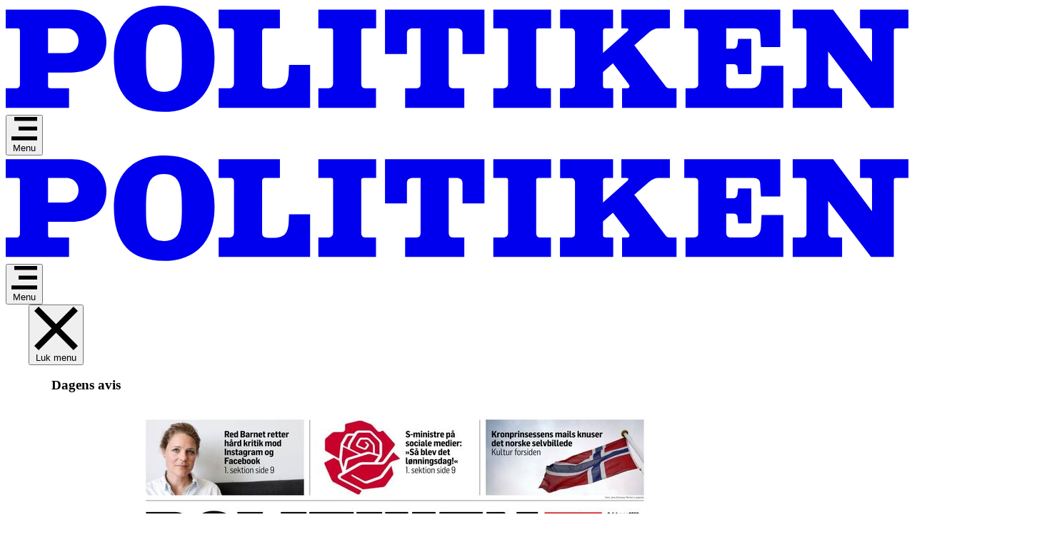

--- FILE ---
content_type: text/css;charset=UTF-8
request_url: https://politiken.dk/assets/css/politiken.desktop.css?cb=9cf6b4ba08
body_size: 54099
content:
/*! tailwindcss v4.1.18 | MIT License | https://tailwindcss.com */
@layer properties;
@layer theme, base, components, utilities;
@layer theme {
  :root, :host {
    --font-sans: FlamaSemiCondensed, -apple-system, BlinkMacSystemFont,
    "Segoe UI", Roboto, "Helvetica Neue", Arial, "Noto Sans", sans-serif,
    "Apple Color Emoji", "Segoe UI Emoji", "Segoe UI Symbol",
    "Noto Color Emoji";
    --font-serif: Capitolium, Georgia, Cambria, "Times New Roman", Times, serif;
    --font-mono: ui-monospace, SFMono-Regular, Menlo, Monaco, Consolas, "Liberation Mono",
      "Courier New", monospace;
    --color-red-100: oklch(93.6% 0.032 17.717);
    --color-red-700: oklch(50.5% 0.213 27.518);
    --color-green-100: oklch(96.2% 0.044 156.743);
    --color-blue-300: oklch(80.9% 0.105 251.813);
    --color-blue-500: oklch(62.3% 0.214 259.815);
    --color-blue-600: oklch(54.6% 0.245 262.881);
    --color-blue-700: oklch(48.8% 0.243 264.376);
    --color-blue-800: oklch(42.4% 0.199 265.638);
    --color-purple-300: oklch(82.7% 0.119 306.383);
    --color-purple-500: oklch(62.7% 0.265 303.9);
    --color-purple-600: oklch(55.8% 0.288 302.321);
    --color-purple-700: oklch(49.6% 0.265 301.924);
    --color-purple-800: oklch(43.8% 0.218 303.724);
    --color-gray-200: oklch(92.8% 0.006 264.531);
    --color-black: #000000;
    --color-white: #ffffff;
    --spacing: 0.25rem;
    --breakpoint-sm: 1025px;
    --breakpoint-md: 1181px;
    --breakpoint-lg: 1281px;
    --breakpoint-xl: 1365px;
    --container-2xs: 18rem;
    --container-xs: 20rem;
    --text-sm: 0.875rem;
    --text-sm--line-height: calc(1.25 / 0.875);
    --text-base: 1rem;
    --text-base--line-height: calc(1.5 / 1);
    --font-weight-medium: 500;
    --tracking-wide: 0.025em;
    --tracking-widest: 0.1em;
    --radius-sm: 0.188rem;
    --radius-md: 0.5rem;
    --radius-lg: 0.5rem;
    --ease-out: cubic-bezier(0, 0, 0.2, 1);
    --ease-in-out: cubic-bezier(0.4, 0, 0.2, 1);
    --animate-spin: spin 1s linear infinite;
    --blur-xs: 4px;
    --blur-sm: 8px;
    --blur-md: 12px;
    --blur-lg: 16px;
    --blur-xl: 24px;
    --blur-2xl: 40px;
    --blur-3xl: 64px;
    --aspect-video: 16 / 9;
    --default-transition-duration: 150ms;
    --default-transition-timing-function: cubic-bezier(0.4, 0, 0.2, 1);
    --default-font-family: var(--font-sans);
    --default-mono-font-family: var(--font-mono);
    --color-transparent: transparent;
    --color-current: currentColor;
    --color-share: #fceed;
    --color-paper-50: #fbfaf7;
    --color-paper-100: #f3f2ee;
    --color-paper-200: #edebe6;
    --color-paper-300: #e3e1dc;
    --color-paper-400: #d9d7d2;
    --color-paper-500: #cfcdc8;
    --color-paper-600: #bbb9b4;
    --color-paper-700: #a7a5a0;
    --color-paper-800: #898782;
    --color-paper-900: #6b6964;
    --color-paper-1000: #4d4b46;
    --color-paper-alt-50: #fbf9f3;
    --color-paper-alt-100: #f6f2e8;
    --color-paper-alt-200: #f1ede4;
    --color-paper-alt-300: #ebe6da;
    --color-paper-alt-400: #e2dccd;
    --color-paper-alt-500: #cfc9b9;
    --color-paper-alt-600: #beb8a8;
    --color-paper-alt-700: #ada797;
    --color-paper-alt-800: #8f8979;
    --color-paper-alt-900: #716b5b;
    --color-breaking-300: #fff7c2;
    --color-breaking-400: #ffef66;
    --color-breaking-500: #feed70;
    --color-cta-green-500: #439e5c;
    --color-cta-green-700: #24844e;
    --color-cta-blue-500: #b4d1f2;
    --color-cta-blue-700: #83a0bf;
    --color-cta-red-500: #cc0000;
    --color-cta-red-700: #820000;
    --color-cta-pink-500: #ffc8c6;
    --color-cta-pink-700: #cb9795;
    --color-pol-100: #fde8e6;
    --color-pol-300: #ffc8c6;
    --color-pol-500: #cc0000;
    --color-pol-700: #820000;
    --color-pol-900: #5f0000;
    --color-native-300: #709adc;
    --color-native-500: #3c6caa;
    --color-native-700: #00427a;
    --color-skoleliv-300: #7fbcb2;
    --color-skoleliv-500: #327665;
    --color-skoleliv-700: #006050;
    --color-byrum-300: #677dba;
    --color-byrum-500: #37518a;
    --color-byrum-700: #00295c;
    --color-sundhed-300: #be4966;
    --color-sundhed-500: #8a143c;
    --color-sundhed-700: #570017;
    --color-mad-300: #c1ffcc;
    --color-mad-500: #6ac17b;
    --color-mad-700: #38904e;
    --color-historie-300: #5943bc;
    --color-historie-500: #1e1a8b;
    --color-historie-700: #00005d;
    --color-borne-300: #d6fc6e;
    --color-borne-500: #a2c93c;
    --color-borne-700: #709800;
    --color-advertorial-300: #8571e6;
    --color-advertorial-500: #5245b3;
    --color-advertorial-700: #151d82;
    --font-regular: FlamaRegular, -apple-system, BlinkMacSystemFont, "Segoe UI",
    Roboto, "Helvetica Neue", Arial, "Noto Sans", sans-serif,
    "Apple Color Emoji", "Segoe UI Emoji", "Segoe UI Symbol",
    "Noto Color Emoji";
    --font-sans-condensed: FlamaCondensed, -apple-system, BlinkMacSystemFont,
    "Segoe UI", Roboto, "Helvetica Neue", Arial, "Noto Sans", sans-serif,
    "Apple Color Emoji", "Segoe UI Emoji", "Segoe UI Symbol",
    "Noto Color Emoji";
    --font-brand: Egyptienne, Arial, sans-serif;
    --font-native: FlamaBook, Arial, sans-serif;
    --text-10: 0.65rem;
    --text-12: 0.75rem;
    --text-14: 0.875rem;
    --text-16: 1rem;
    --text-18: 1.125rem;
    --text-20: 1.25rem;
    --text-22: 1.375rem;
    --text-24: 1.5rem;
    --text-28: 1.75rem;
    --text-30: 1.875rem;
    --text-32: 2rem;
    --text-34: 2.125rem;
    --text-36: 2.25rem;
    --text-38: 2.375rem;
    --text-40: 2.5rem;
    --text-44: 2.75rem;
    --text-48: 3rem;
    --text-50: 3.125rem;
    --text-52: 3.25rem;
    --text-54: 3.375rem;
    --text-64: 4rem;
    --text-70: 4.375rem;
    --text-76: 4.75rem;
    --text-80: 5rem;
    --text-96: 6rem;
    --text-body-12: 0.75rem;
    --text-body-14: 0.875rem;
    --text-body-16: 1rem;
    --text-body-18: 1.125rem;
    --text-body-20: 1.25rem;
    --text-body-24: 1.5rem;
    --text-body-28: 1.75rem;
    --text-body-30: 1.875rem;
    --text-body-32: 2rem;
    --text-body-34: 2.125rem;
    --text-body-36: 2.25rem;
    --text-body-38: 2.375rem;
    --text-body-40: 2.5rem;
    --text-body-48: 3rem;
    --text-body-52: 3.25rem;
    --text-body-64: 4rem;
    --text-body-96: 6rem;
    --text-label-10: 0.625rem;
    --text-label-12: 0.75rem;
    --text-label-14: 0.875rem;
    --text-label-16: 1rem;
    --text-label-18: 1.125rem;
    --text-label-20: 1.25rem;
    --article-span-width-1: 1;
    --article-span-width-2: 2;
    --article-span-width-3: 3;
    --article-span-width-4: 4;
    --article-span-width-5: 5;
    --article-span-width-6: 6;
    --article-span-width-7: 7;
    --article-span-width-8: 8;
    --article-span-width-9: 9;
    --article-span-width-10: 10;
    --article-span-width-11: 11;
    --article-span-width-12: 12;
    --spacing-px: 1px;
    --spacing-0: 0;
    --spacing-0_25: 0.06125rem;
    --spacing-0_5: 0.125rem;
    --spacing-0_75: 0.18625rem;
    --spacing-1: 0.25rem;
    --spacing-1_25: 0.3125rem;
    --spacing-1_5: 0.375rem;
    --spacing-2: 0.5rem;
    --spacing-2_5: 0.625rem;
    --spacing-3: 0.75rem;
    --spacing-4: 1rem;
    --spacing-5: 1.25rem;
    --spacing-6: 1.5rem;
    --spacing-7: 1.75rem;
    --spacing-7_5: 1.875rem;
    --spacing-8: 2rem;
    --spacing-9: 2.25rem;
    --spacing-10: 2.5rem;
    --spacing-11: 2.75rem;
    --spacing-12: 3rem;
    --spacing-12_5: 3.125rem;
    --spacing-14: 3.5rem;
    --spacing-15: 3.75rem;
    --spacing-16: 4rem;
    --spacing-20: 5rem;
    --spacing-24: 6rem;
    --spacing-25: 6.25rem;
    --spacing-28: 7rem;
    --spacing-31: 7.75rem;
    --spacing-32: 8rem;
    --spacing-36: 9rem;
    --spacing-40: 10rem;
    --spacing-48: 12rem;
    --spacing-56: 14rem;
    --spacing-60: 15rem;
    --spacing-64: 16rem;
    --spacing-128: 32rem;
    --spacing-gutter-half: 1rem;
    --spacing-gutter: 2rem;
    --font-weight-400: 400;
    --font-weight-600: 600;
    --font-weight-700: 700;
    --radius-default: 0.313rem;
    --radius-t-lg: 1rem 1rem 0 0;
    --animate-polping: polping 2s cubic-bezier(0, 0, 0.2, 1) infinite;
    --animate-polbounce1: polbounce 1.2s infinite;
    --animate-polbounce2: polbounce 1.2s 0.2s infinite;
    --animate-polbounce3: polbounce 1.2s 0.4s infinite;
    --animate-polbounce4: polbounceX 0.6s linear forwards;
    --animate-fadein: fadeIn 200ms ease-in-out forwards;
    --animate-fadeout: fadeOut 200ms ease-out forwards;
    --animate-slidedown: slideDown 250ms cubic-bezier(.25,.75,.5,1.25) forwards;
    --animate-slideup: slideUp 200ms cubic-bezier(.25,.75,.5,1.25) forwards;
    --animate-slideIntoLeftSticky: slideIntoLeftSticky 200ms ease-in-out forwards;
    --animate-slideIntoRightSticky: slideIntoRightSticky 250ms ease-in-out forwards;
    --animate-slideFromRightSticky: slideFromRightSticky 250ms ease-in-out forwards;
    --animate-peekABoo: slideIntoLeftRelative 0.8s cubic-bezier(0.8, -0.37, 0.53, 1.15) forwards;
    --animate-peekABooReverse: slideFromRightRelative 0.8s cubic-bezier(0.8, -0.37, 0.53, 1.15) forwards;
    --animate-switchintoleft: switchIntoLeft 1s cubic-bezier(0.8, -0.1, 0.53, 1.05) both;
    --animate-switchfromleft: switchFromLeft 1s cubic-bezier(0.8, -0.1, 0.53, 1.05) both;
    --animate-longDriftIntoLeft: longDriftIntoLeft 1s linear infinite;
    --animate-shiftToRight: shiftToRight 200ms ease-in-out forwards;
    --animate-shiftToLeft: shiftToLeft 150ms ease-in-out forwards;
  }
}
@layer base {
  *, ::after, ::before, ::backdrop, ::file-selector-button {
    box-sizing: border-box;
    margin: 0;
    padding: 0;
    border: 0 solid;
  }
  html, :host {
    line-height: 1.5;
    -webkit-text-size-adjust: 100%;
    tab-size: 4;
    font-family: var(--default-font-family, ui-sans-serif, system-ui, sans-serif, "Apple Color Emoji", "Segoe UI Emoji", "Segoe UI Symbol", "Noto Color Emoji");
    font-feature-settings: var(--default-font-feature-settings, normal);
    font-variation-settings: var(--default-font-variation-settings, normal);
    -webkit-tap-highlight-color: transparent;
  }
  hr {
    height: 0;
    color: inherit;
    border-top-width: 1px;
  }
  abbr:where([title]) {
    -webkit-text-decoration: underline dotted;
    text-decoration: underline dotted;
  }
  h1, h2, h3, h4, h5, h6 {
    font-size: inherit;
    font-weight: inherit;
  }
  a {
    color: inherit;
    -webkit-text-decoration: inherit;
    text-decoration: inherit;
  }
  b, strong {
    font-weight: bolder;
  }
  code, kbd, samp, pre {
    font-family: var(--default-mono-font-family, ui-monospace, SFMono-Regular, Menlo, Monaco, Consolas, "Liberation Mono", "Courier New", monospace);
    font-feature-settings: var(--default-mono-font-feature-settings, normal);
    font-variation-settings: var(--default-mono-font-variation-settings, normal);
    font-size: 1em;
  }
  small {
    font-size: 80%;
  }
  sub, sup {
    font-size: 75%;
    line-height: 0;
    position: relative;
    vertical-align: baseline;
  }
  sub {
    bottom: -0.25em;
  }
  sup {
    top: -0.5em;
  }
  table {
    text-indent: 0;
    border-color: inherit;
    border-collapse: collapse;
  }
  :-moz-focusring {
    outline: auto;
  }
  progress {
    vertical-align: baseline;
  }
  summary {
    display: list-item;
  }
  ol, ul, menu {
    list-style: none;
  }
  img, svg, video, canvas, audio, iframe, embed, object {
    display: block;
    vertical-align: middle;
  }
  img, video {
    max-width: 100%;
    height: auto;
  }
  button, input, select, optgroup, textarea, ::file-selector-button {
    font: inherit;
    font-feature-settings: inherit;
    font-variation-settings: inherit;
    letter-spacing: inherit;
    color: inherit;
    border-radius: 0;
    background-color: transparent;
    opacity: 1;
  }
  :where(select:is([multiple], [size])) optgroup {
    font-weight: bolder;
  }
  :where(select:is([multiple], [size])) optgroup option {
    padding-inline-start: 20px;
  }
  ::file-selector-button {
    margin-inline-end: 4px;
  }
  ::placeholder {
    opacity: 1;
  }
  @supports (not (-webkit-appearance: -apple-pay-button))  or (contain-intrinsic-size: 1px) {
    ::placeholder {
      color: currentcolor;
      @supports (color: color-mix(in lab, red, red)) {
        color: color-mix(in oklab, currentcolor 50%, transparent);
      }
    }
  }
  textarea {
    resize: vertical;
  }
  ::-webkit-search-decoration {
    -webkit-appearance: none;
  }
  ::-webkit-date-and-time-value {
    min-height: 1lh;
    text-align: inherit;
  }
  ::-webkit-datetime-edit {
    display: inline-flex;
  }
  ::-webkit-datetime-edit-fields-wrapper {
    padding: 0;
  }
  ::-webkit-datetime-edit, ::-webkit-datetime-edit-year-field, ::-webkit-datetime-edit-month-field, ::-webkit-datetime-edit-day-field, ::-webkit-datetime-edit-hour-field, ::-webkit-datetime-edit-minute-field, ::-webkit-datetime-edit-second-field, ::-webkit-datetime-edit-millisecond-field, ::-webkit-datetime-edit-meridiem-field {
    padding-block: 0;
  }
  ::-webkit-calendar-picker-indicator {
    line-height: 1;
  }
  :-moz-ui-invalid {
    box-shadow: none;
  }
  button, input:where([type="button"], [type="reset"], [type="submit"]), ::file-selector-button {
    appearance: button;
  }
  ::-webkit-inner-spin-button, ::-webkit-outer-spin-button {
    height: auto;
  }
  [hidden]:where(:not([hidden="until-found"])) {
    display: none !important;
  }
}
@layer utilities {
  .pointer-events-auto {
    pointer-events: auto;
  }
  .pointer-events-none {
    pointer-events: none;
  }
  .collapse {
    visibility: collapse;
  }
  .invisible {
    visibility: hidden;
  }
  .visible {
    visibility: visible;
  }
  .image-loading-blur-lg {
    &::after {
      content: var(--tw-content);
      position: absolute;
    }
    &::after {
      content: var(--tw-content);
      inset: var(--spacing-0);
    }
    &::after {
      content: var(--tw-content);
      height: 100%;
    }
    &::after {
      content: var(--tw-content);
      width: 100%;
    }
    &::after {
      content: var(--tw-content);
      --tw-backdrop-blur: blur(var(--blur-md));
      -webkit-backdrop-filter: var(--tw-backdrop-blur,) var(--tw-backdrop-brightness,) var(--tw-backdrop-contrast,) var(--tw-backdrop-grayscale,) var(--tw-backdrop-hue-rotate,) var(--tw-backdrop-invert,) var(--tw-backdrop-opacity,) var(--tw-backdrop-saturate,) var(--tw-backdrop-sepia,);
      backdrop-filter: var(--tw-backdrop-blur,) var(--tw-backdrop-brightness,) var(--tw-backdrop-contrast,) var(--tw-backdrop-grayscale,) var(--tw-backdrop-hue-rotate,) var(--tw-backdrop-invert,) var(--tw-backdrop-opacity,) var(--tw-backdrop-saturate,) var(--tw-backdrop-sepia,);
    }
    &::after {
      content: var(--tw-content);
      transition-property: all;
      transition-timing-function: var(--tw-ease, var(--default-transition-timing-function));
      transition-duration: var(--tw-duration, var(--default-transition-duration));
    }
    &::after {
      content: var(--tw-content);
      --tw-duration: 300ms;
      transition-duration: 300ms;
    }
    &::after {
      content: var(--tw-content);
      --tw-ease: var(--ease-in-out);
      transition-timing-function: var(--ease-in-out);
    }
    &::after {
      --tw-content: '';
      content: var(--tw-content);
    }
  }
  .image-loading-blur-none {
    &::after {
      content: var(--tw-content);
      position: absolute;
    }
    &::after {
      content: var(--tw-content);
      inset: var(--spacing-0);
    }
    &::after {
      content: var(--tw-content);
      height: 100%;
    }
    &::after {
      content: var(--tw-content);
      width: 100%;
    }
    &::after {
      content: var(--tw-content);
      --tw-backdrop-blur:  ;
      -webkit-backdrop-filter: var(--tw-backdrop-blur,) var(--tw-backdrop-brightness,) var(--tw-backdrop-contrast,) var(--tw-backdrop-grayscale,) var(--tw-backdrop-hue-rotate,) var(--tw-backdrop-invert,) var(--tw-backdrop-opacity,) var(--tw-backdrop-saturate,) var(--tw-backdrop-sepia,);
      backdrop-filter: var(--tw-backdrop-blur,) var(--tw-backdrop-brightness,) var(--tw-backdrop-contrast,) var(--tw-backdrop-grayscale,) var(--tw-backdrop-hue-rotate,) var(--tw-backdrop-invert,) var(--tw-backdrop-opacity,) var(--tw-backdrop-saturate,) var(--tw-backdrop-sepia,);
    }
    &::after {
      content: var(--tw-content);
      transition-property: all;
      transition-timing-function: var(--tw-ease, var(--default-transition-timing-function));
      transition-duration: var(--tw-duration, var(--default-transition-duration));
    }
    &::after {
      content: var(--tw-content);
      --tw-duration: 300ms;
      transition-duration: 300ms;
    }
    &::after {
      content: var(--tw-content);
      --tw-ease: var(--ease-in-out);
      transition-timing-function: var(--ease-in-out);
    }
    &::after {
      --tw-content: '';
      content: var(--tw-content);
    }
  }
  .image-loading-blur-sm {
    &::after {
      content: var(--tw-content);
      position: absolute;
    }
    &::after {
      content: var(--tw-content);
      inset: var(--spacing-0);
    }
    &::after {
      content: var(--tw-content);
      height: 100%;
    }
    &::after {
      content: var(--tw-content);
      width: 100%;
    }
    &::after {
      content: var(--tw-content);
      --tw-backdrop-blur: blur(var(--blur-xs));
      -webkit-backdrop-filter: var(--tw-backdrop-blur,) var(--tw-backdrop-brightness,) var(--tw-backdrop-contrast,) var(--tw-backdrop-grayscale,) var(--tw-backdrop-hue-rotate,) var(--tw-backdrop-invert,) var(--tw-backdrop-opacity,) var(--tw-backdrop-saturate,) var(--tw-backdrop-sepia,);
      backdrop-filter: var(--tw-backdrop-blur,) var(--tw-backdrop-brightness,) var(--tw-backdrop-contrast,) var(--tw-backdrop-grayscale,) var(--tw-backdrop-hue-rotate,) var(--tw-backdrop-invert,) var(--tw-backdrop-opacity,) var(--tw-backdrop-saturate,) var(--tw-backdrop-sepia,);
    }
    &::after {
      content: var(--tw-content);
      transition-property: all;
      transition-timing-function: var(--tw-ease, var(--default-transition-timing-function));
      transition-duration: var(--tw-duration, var(--default-transition-duration));
    }
    &::after {
      content: var(--tw-content);
      --tw-duration: 300ms;
      transition-duration: 300ms;
    }
    &::after {
      content: var(--tw-content);
      --tw-ease: var(--ease-in-out);
      transition-timing-function: var(--ease-in-out);
    }
    &::after {
      --tw-content: '';
      content: var(--tw-content);
    }
  }
  .divide-center-y-4 {
    & > :not([hidden]) ~ :not([hidden]) {
      position: relative;
    }
    & > :not([hidden]) ~ :not([hidden])::before {
      content: '';
      z-index: -2;
      height: 1px;
      position: absolute;
      top: -0.5rem;
      left: 0;
      right: 0;
    }
  }
  .divide-center-y-12 {
    & > :not([hidden]) ~ :not([hidden]) {
      position: relative;
    }
    & > :not([hidden]) ~ :not([hidden])::before {
      content: '';
      z-index: -2;
      height: 1px;
      position: absolute;
      top: -1.5rem;
      left: 0;
      right: 0;
    }
  }
  .divide-center-y-gutter {
    & > :not([hidden]) ~ :not([hidden]) {
      position: relative;
    }
    & > :not([hidden]) ~ :not([hidden])::before {
      content: '';
      z-index: -2;
      height: 1px;
      position: absolute;
      top: -1rem;
      left: 0;
      right: 0;
    }
  }
  .custom-divider {
    & > * + *::before {
      border-top: 1px solid #a7a5a0;
      content: '';
      position: absolute;
      top: -1em;
      left: 0;
      right: 0;
    }
  }
  .divide-center-x-8 {
    & > :not([hidden]) ~ :not([hidden]) {
      position: relative;
    }
    & > :not([hidden]) ~ :not([hidden])::before {
      content: '';
      z-index: -2;
      width: 1px;
      position: absolute;
      left: -1rem;
      top: 0;
      bottom: 0;
    }
  }
  .divide-center-x-wide-4 {
    & > :not([hidden]) ~ :not([hidden]) {
      position: relative;
    }
    & > :not([hidden]) ~ :not([hidden])::before {
      content: '';
      z-index: -2;
      width: 2px;
      position: absolute;
      left: calc(-0.5rem - 0.5px);
      top: 0;
      bottom: 0;
    }
  }
  .divide-center-x-wide-5 {
    & > :not([hidden]) ~ :not([hidden]) {
      position: relative;
    }
    & > :not([hidden]) ~ :not([hidden])::before {
      content: '';
      z-index: -2;
      width: 2px;
      position: absolute;
      left: calc(-0.625rem - 0.5px);
      top: 0;
      bottom: 0;
    }
  }
  .divide-center-x-wide-6 {
    & > :not([hidden]) ~ :not([hidden]) {
      position: relative;
    }
    & > :not([hidden]) ~ :not([hidden])::before {
      content: '';
      z-index: -2;
      width: 2px;
      position: absolute;
      left: calc(-0.75rem - 0.5px);
      top: 0;
      bottom: 0;
    }
  }
  .divide-center-x-wide-8 {
    & > :not([hidden]) ~ :not([hidden]) {
      position: relative;
    }
    & > :not([hidden]) ~ :not([hidden])::before {
      content: '';
      z-index: -2;
      width: 2px;
      position: absolute;
      left: calc(-1.5rem - 0.5px);
      top: 0;
      bottom: 0;
    }
  }
  .timeline {
    & > :not([hidden]) {
      position: relative;
      padding-left: 20px;
    }
    & :not([hidden]):first-of-type::before {
      top: 8px;
    }
    & > :not([hidden])::before {
      content: '';
      width: 1px;
      position: absolute;
      left: 4px;
      top: -16px;
      bottom: 0;
    }
    & > :not([hidden]):last-child:before {
      bottom: 50%;
    }
    & > :not([hidden])::after {
      content: '';
      width: 9px;
      position: absolute;
      left: 0;
      top: 3px;
      bottom: 0;
      height: 9px;
      border-radius: 50%;
    }
  }
  .timeline\! {
    & > :not([hidden]) {
      position: relative !important;
      padding-left: 20px !important;
    }
    & :not([hidden]):first-of-type::before {
      top: 8px !important;
    }
    & > :not([hidden])::before {
      content: '' !important;
      width: 1px !important;
      position: absolute !important;
      left: 4px !important;
      top: -16px !important;
      bottom: 0 !important;
    }
    & > :not([hidden]):last-child:before {
      bottom: 50% !important;
    }
    & > :not([hidden])::after {
      content: '' !important;
      width: 9px !important;
      position: absolute !important;
      left: 0 !important;
      top: 3px !important;
      bottom: 0 !important;
      height: 9px !important;
      border-radius: 50% !important;
    }
  }
  .soft-hide-label {
    z-index: 9999999;
    position: absolute;
    left: -99999999px;
  }
  .sr-only {
    position: absolute;
    width: 1px;
    height: 1px;
    padding: 0;
    margin: -1px;
    overflow: hidden;
    clip-path: inset(50%);
    white-space: nowrap;
    border-width: 0;
  }
  .absolute {
    position: absolute;
  }
  .fixed {
    position: fixed;
  }
  .relative {
    position: relative;
  }
  .static {
    position: static;
  }
  .sticky {
    position: sticky;
  }
  .inset-0 {
    inset: var(--spacing-0);
  }
  .inset-1\/2 {
    inset: calc(1/2 * 100%);
  }
  .inset-x-2\/4 {
    inset-inline: calc(2/4 * 100%);
  }
  .-top-6 {
    top: calc(var(--spacing-6) * -1);
  }
  .top-0 {
    top: var(--spacing-0);
  }
  .top-1\/2 {
    top: calc(1/2 * 100%);
  }
  .top-2\/4 {
    top: calc(2/4 * 100%);
  }
  .top-4 {
    top: var(--spacing-4);
  }
  .top-5 {
    top: var(--spacing-5);
  }
  .top-6 {
    top: var(--spacing-6);
  }
  .top-16 {
    top: var(--spacing-16);
  }
  .top-\[21px\] {
    top: 21px;
  }
  .top-\[32px\] {
    top: 32px;
  }
  .top-\[50px\] {
    top: 50px;
  }
  .top-\[56px\] {
    top: 56px;
  }
  .top-\[165px\] {
    top: 165px;
  }
  .top-\[170px\] {
    top: 170px;
  }
  .top-\[220px\] {
    top: 220px;
  }
  .top-\[260px\] {
    top: 260px;
  }
  .top-\[300px\] {
    top: 300px;
  }
  .top-\[600px\] {
    top: 600px;
  }
  .-right-12 {
    right: calc(var(--spacing-12) * -1);
  }
  .-right-\[4px\] {
    right: calc(4px * -1);
  }
  .right-0 {
    right: var(--spacing-0);
  }
  .right-2 {
    right: var(--spacing-2);
  }
  .right-3 {
    right: var(--spacing-3);
  }
  .right-4 {
    right: var(--spacing-4);
  }
  .right-5 {
    right: var(--spacing-5);
  }
  .right-6 {
    right: var(--spacing-6);
  }
  .right-\[-1\.75\%\] {
    right: -1.75%;
  }
  .right-\[-5px\] {
    right: -5px;
  }
  .right-\[48px\] {
    right: 48px;
  }
  .right-\[64px\] {
    right: 64px;
  }
  .right-\[calc\(1\.5rem-2\.4\%\)\] {
    right: calc(1.5rem - 2.4%);
  }
  .-bottom-16 {
    bottom: calc(var(--spacing-16) * -1);
  }
  .bottom-0 {
    bottom: var(--spacing-0);
  }
  .bottom-2 {
    bottom: var(--spacing-2);
  }
  .bottom-4 {
    bottom: var(--spacing-4);
  }
  .bottom-\[-15px\] {
    bottom: -15px;
  }
  .bottom-\[12px\] {
    bottom: 12px;
  }
  .bottom-\[60px\] {
    bottom: 60px;
  }
  .bottom-\[80px\] {
    bottom: 80px;
  }
  .-left-6 {
    left: calc(var(--spacing-6) * -1);
  }
  .-left-10 {
    left: calc(var(--spacing-10) * -1);
  }
  .-left-\[4px\] {
    left: calc(4px * -1);
  }
  .left-0 {
    left: var(--spacing-0);
  }
  .left-0\.5 {
    left: var(--spacing-0_5);
  }
  .left-1\/2 {
    left: calc(1/2 * 100%);
  }
  .left-2 {
    left: var(--spacing-2);
  }
  .left-6 {
    left: var(--spacing-6);
  }
  .left-8 {
    left: var(--spacing-8);
  }
  .left-\[-1\.75\%\] {
    left: -1.75%;
  }
  .left-\[30px\] {
    left: 30px;
  }
  .left-\[50\%\] {
    left: 50%;
  }
  .left-\[64px\] {
    left: 64px;
  }
  .left-\[71\.5\%\] {
    left: 71.5%;
  }
  .left-\[calc\(1\.5rem-2\.4\%\)\] {
    left: calc(1.5rem - 2.4%);
  }
  .-z-1 {
    z-index: calc(1 * -1);
  }
  .z-0 {
    z-index: 0;
  }
  .z-1 {
    z-index: 1;
  }
  .z-2 {
    z-index: 2;
  }
  .z-10 {
    z-index: 10;
  }
  .z-20 {
    z-index: 20;
  }
  .z-30 {
    z-index: 30;
  }
  .z-40 {
    z-index: 40;
  }
  .z-41 {
    z-index: 41;
  }
  .z-50 {
    z-index: 50;
  }
  .z-51 {
    z-index: 51;
  }
  .z-100 {
    z-index: 100;
  }
  .z-101 {
    z-index: 101;
  }
  .z-102 {
    z-index: 102;
  }
  .z-\[-1\] {
    z-index: -1;
  }
  .z-\[51\] {
    z-index: 51;
  }
  .z-\[100\] {
    z-index: 100;
  }
  .z-\[101\] {
    z-index: 101;
  }
  .z-\[102\] {
    z-index: 102;
  }
  .col-span-0 {
    grid-column: span 0 / span 0;
  }
  .col-span-1 {
    grid-column: span 1 / span 1;
  }
  .col-span-2 {
    grid-column: span 2 / span 2;
  }
  .col-span-3 {
    grid-column: span 3 / span 3;
  }
  .col-span-4 {
    grid-column: span 4 / span 4;
  }
  .col-span-5 {
    grid-column: span 5 / span 5;
  }
  .col-span-6 {
    grid-column: span 6 / span 6;
  }
  .col-span-7 {
    grid-column: span 7 / span 7;
  }
  .col-span-8 {
    grid-column: span 8 / span 8;
  }
  .col-span-9 {
    grid-column: span 9 / span 9;
  }
  .col-span-10 {
    grid-column: span 10 / span 10;
  }
  .col-span-11 {
    grid-column: span 11 / span 11;
  }
  .col-span-12 {
    grid-column: span 12 / span 12;
  }
  .col-start-2 {
    grid-column-start: 2;
  }
  .col-start-3 {
    grid-column-start: 3;
  }
  .col-end-5 {
    grid-column-end: 5;
  }
  .drop-cap {
    &::first-letter {
      font-size: 300%;
      float: left;
      padding-right: 0.5rem;
      line-height: 0.93;
      font-weight: 700;
    }
  }
  .drop-cap-tight {
    &::first-letter {
      font-size: 360%;
      float: left;
      padding-right: 0.5rem;
      line-height: 0.82;
      font-weight: 700;
    }
  }
  .unicial-number {
    float: left;
    font-size: 4.1rem;
    line-height: 0.7;
    padding-right: 5px;
    color: var(--color-pol-500);
  }
  .float-left {
    float: left;
  }
  .float-none {
    float: none;
  }
  .float-right {
    float: right;
  }
  .clear-both {
    clear: both;
  }
  .clear-right {
    clear: right;
  }
  .container {
    width: 100%;
    @media (width >= 961px) {
      max-width: 961px;
    }
    @media (width >= 1025px) {
      max-width: 1025px;
    }
    @media (width >= 1181px) {
      max-width: 1181px;
    }
    @media (width >= 1281px) {
      max-width: 1281px;
    }
    @media (width >= 1365px) {
      max-width: 1365px;
    }
    @media (width >= 96rem) {
      max-width: 96rem;
    }
  }
  .container\! {
    width: 100% !important;
    @media (width >= 961px) {
      max-width: 961px !important;
    }
    @media (width >= 1025px) {
      max-width: 1025px !important;
    }
    @media (width >= 1181px) {
      max-width: 1181px !important;
    }
    @media (width >= 1281px) {
      max-width: 1281px !important;
    }
    @media (width >= 1365px) {
      max-width: 1365px !important;
    }
    @media (width >= 96rem) {
      max-width: 96rem !important;
    }
  }
  .-m-6 {
    margin: calc(var(--spacing-6) * -1);
  }
  .m-2 {
    margin: var(--spacing-2);
  }
  .m-4 {
    margin: var(--spacing-4);
  }
  .m-20 {
    margin: var(--spacing-20);
  }
  .m-auto {
    margin: auto;
  }
  .-mx-6 {
    margin-inline: calc(var(--spacing-6) * -1);
  }
  .-mx-8 {
    margin-inline: calc(var(--spacing-8) * -1);
  }
  .-mx-14 {
    margin-inline: calc(var(--spacing-14) * -1);
  }
  .mx-2 {
    margin-inline: var(--spacing-2);
  }
  .mx-4 {
    margin-inline: var(--spacing-4);
  }
  .mx-6 {
    margin-inline: var(--spacing-6);
  }
  .mx-8 {
    margin-inline: var(--spacing-8);
  }
  .mx-12 {
    margin-inline: var(--spacing-12);
  }
  .mx-auto {
    margin-inline: auto;
  }
  .-my-2 {
    margin-block: calc(var(--spacing-2) * -1);
  }
  .-my-3 {
    margin-block: calc(var(--spacing-3) * -1);
  }
  .-my-8 {
    margin-block: calc(var(--spacing-8) * -1);
  }
  .my-3 {
    margin-block: var(--spacing-3);
  }
  .my-4 {
    margin-block: var(--spacing-4);
  }
  .my-6 {
    margin-block: var(--spacing-6);
  }
  .my-8 {
    margin-block: var(--spacing-8);
  }
  .my-10 {
    margin-block: var(--spacing-10);
  }
  .my-20 {
    margin-block: var(--spacing-20);
  }
  .my-\[0\.4\%\] {
    margin-block: 0.4%;
  }
  .\!mt-1 {
    margin-top: var(--spacing-1) !important;
  }
  .-mt-0\.5 {
    margin-top: calc(var(--spacing-0_5) * -1);
  }
  .-mt-1 {
    margin-top: calc(var(--spacing-1) * -1);
  }
  .-mt-1\! {
    margin-top: calc(var(--spacing-1) * -1) !important;
  }
  .-mt-1\.5 {
    margin-top: calc(var(--spacing-1_5) * -1);
  }
  .-mt-2\.5 {
    margin-top: calc(var(--spacing-2_5) * -1);
  }
  .-mt-3 {
    margin-top: calc(var(--spacing-3) * -1);
  }
  .-mt-4 {
    margin-top: calc(var(--spacing-4) * -1);
  }
  .-mt-4\! {
    margin-top: calc(var(--spacing-4) * -1) !important;
  }
  .-mt-5 {
    margin-top: calc(var(--spacing-5) * -1);
  }
  .-mt-6 {
    margin-top: calc(var(--spacing-6) * -1);
  }
  .-mt-7\.5 {
    margin-top: calc(var(--spacing-7_5) * -1);
  }
  .-mt-12\.5 {
    margin-top: calc(var(--spacing-12_5) * -1);
  }
  .-mt-\[2rem\]\! {
    margin-top: calc(2rem * -1) !important;
  }
  .-mt-\[4rem\]\! {
    margin-top: calc(4rem * -1) !important;
  }
  .-mt-\[28px\] {
    margin-top: calc(28px * -1);
  }
  .-mt-\[29px\] {
    margin-top: calc(29px * -1);
  }
  .-mt-\[48px\] {
    margin-top: calc(48px * -1);
  }
  .-mt-px {
    margin-top: -1px;
  }
  .-mt-px {
    margin-top: calc(var(--spacing-px) * -1);
  }
  .m-0-first-direct-p-child {
    & > *:nth-child(2) {
      margin-top: 0 !important;
    }
  }
  .mt-0 {
    margin-top: var(--spacing-0);
  }
  .mt-0\! {
    margin-top: var(--spacing-0) !important;
  }
  .mt-1 {
    margin-top: var(--spacing-1);
  }
  .mt-1\.5 {
    margin-top: var(--spacing-1_5);
  }
  .mt-2 {
    margin-top: var(--spacing-2);
  }
  .mt-2\! {
    margin-top: var(--spacing-2) !important;
  }
  .mt-2\.5 {
    margin-top: var(--spacing-2_5);
  }
  .mt-3 {
    margin-top: var(--spacing-3);
  }
  .mt-4 {
    margin-top: var(--spacing-4);
  }
  .mt-5 {
    margin-top: var(--spacing-5);
  }
  .mt-6 {
    margin-top: var(--spacing-6);
  }
  .mt-8 {
    margin-top: var(--spacing-8);
  }
  .mt-8\! {
    margin-top: var(--spacing-8) !important;
  }
  .mt-10 {
    margin-top: var(--spacing-10);
  }
  .mt-12 {
    margin-top: var(--spacing-12);
  }
  .mt-\[-2px\] {
    margin-top: -2px;
  }
  .mt-\[0\.3\%\] {
    margin-top: 0.3%;
  }
  .mt-\[10px\] {
    margin-top: 10px;
  }
  .mt-\[24px\] {
    margin-top: 24px;
  }
  .-article-embed-align-right-mr-2 {
    margin-right: calc( -200% / var(--article-col-span) - (2 / var(--article-col-span)) * var(--article-gap) - var(--article-gap) );
  }
  .-article-embed-mr-2 {
    margin-right: calc( -200% / var(--article-col-span) - (2 / var(--article-col-span)) * var(--article-gap) );
  }
  .-mr-6 {
    margin-right: calc(var(--spacing-6) * -1);
  }
  .-mr-gutter-half {
    margin-right: calc(var(--spacing-gutter-half) * -1);
  }
  .mr-1 {
    margin-right: var(--spacing-1);
  }
  .mr-1\.5 {
    margin-right: var(--spacing-1_5);
  }
  .mr-2 {
    margin-right: var(--spacing-2);
  }
  .mr-3 {
    margin-right: var(--spacing-3);
  }
  .mr-4 {
    margin-right: var(--spacing-4);
  }
  .mr-5 {
    margin-right: var(--spacing-5);
  }
  .mr-6 {
    margin-right: var(--spacing-6);
  }
  .mr-8 {
    margin-right: var(--spacing-8);
  }
  .mr-28 {
    margin-right: var(--spacing-28);
  }
  .mr-\[-50vw\] {
    margin-right: -50vw;
  }
  .-mb-1 {
    margin-bottom: calc(var(--spacing-1) * -1);
  }
  .-mb-4 {
    margin-bottom: calc(var(--spacing-4) * -1);
  }
  .-mb-\[63px\] {
    margin-bottom: calc(63px * -1);
  }
  .mb-0 {
    margin-bottom: var(--spacing-0);
  }
  .mb-0\! {
    margin-bottom: var(--spacing-0) !important;
  }
  .mb-1 {
    margin-bottom: var(--spacing-1);
  }
  .mb-1\! {
    margin-bottom: var(--spacing-1) !important;
  }
  .mb-2 {
    margin-bottom: var(--spacing-2);
  }
  .mb-3 {
    margin-bottom: var(--spacing-3);
  }
  .mb-4 {
    margin-bottom: var(--spacing-4);
  }
  .mb-4\! {
    margin-bottom: var(--spacing-4) !important;
  }
  .mb-5 {
    margin-bottom: var(--spacing-5);
  }
  .mb-6 {
    margin-bottom: var(--spacing-6);
  }
  .mb-8 {
    margin-bottom: var(--spacing-8);
  }
  .mb-10 {
    margin-bottom: var(--spacing-10);
  }
  .mb-12 {
    margin-bottom: var(--spacing-12);
  }
  .mb-20 {
    margin-bottom: var(--spacing-20);
  }
  .mb-\[4px\] {
    margin-bottom: 4px;
  }
  .mb-\[5px\] {
    margin-bottom: 5px;
  }
  .mb-\[8px\] {
    margin-bottom: 8px;
  }
  .-ml-2\.5 {
    margin-left: calc(var(--spacing-2_5) * -1);
  }
  .-ml-4 {
    margin-left: calc(var(--spacing-4) * -1);
  }
  .-ml-6 {
    margin-left: calc(var(--spacing-6) * -1);
  }
  .-ml-7\.5 {
    margin-left: calc(var(--spacing-7_5) * -1);
  }
  .-ml-8 {
    margin-left: calc(var(--spacing-8) * -1);
  }
  .-ml-12\.5 {
    margin-left: calc(var(--spacing-12_5) * -1);
  }
  .-ml-px {
    margin-left: -1px;
  }
  .-ml-px {
    margin-left: calc(var(--spacing-px) * -1);
  }
  .ml-1 {
    margin-left: var(--spacing-1);
  }
  .ml-1\.5 {
    margin-left: var(--spacing-1_5);
  }
  .ml-2 {
    margin-left: var(--spacing-2);
  }
  .ml-3 {
    margin-left: var(--spacing-3);
  }
  .ml-4 {
    margin-left: var(--spacing-4);
  }
  .ml-5 {
    margin-left: var(--spacing-5);
  }
  .ml-6 {
    margin-left: var(--spacing-6);
  }
  .ml-8 {
    margin-left: var(--spacing-8);
  }
  .ml-\[-50vw\] {
    margin-left: -50vw;
  }
  .ml-\[4px\] {
    margin-left: 4px;
  }
  .ml-\[8\.3333333333\%\] {
    margin-left: 8.3333333333%;
  }
  .ml-auto {
    margin-left: auto;
  }
  .fullwidth-horizontal-slider {
    @media (pointer: coarse) {
      width: calc(100vw - 32px);
      padding-right: 0;
      box-sizing: border-box;
    }
  }
  .hide-scrollbar {
    scrollbar-width: none;
    -ms-overflow-style: none;
    &::-webkit-scrollbar {
      width: 0;
      height: 0;
      display: none;
    }
  }
  .block {
    display: block;
  }
  .contents {
    display: contents;
  }
  .flex {
    display: flex;
  }
  .flex\! {
    display: flex !important;
  }
  .grid {
    display: grid;
  }
  .hidden {
    display: none;
  }
  .inline {
    display: inline;
  }
  .inline\! {
    display: inline !important;
  }
  .inline-block {
    display: inline-block;
  }
  .inline-flex {
    display: inline-flex;
  }
  .table {
    display: table;
  }
  .table-cell {
    display: table-cell;
  }
  .size-1 {
    width: var(--spacing-1);
    height: var(--spacing-1);
  }
  .size-2 {
    width: var(--spacing-2);
    height: var(--spacing-2);
  }
  .h-0\.5 {
    height: var(--spacing-0_5);
  }
  .h-1 {
    height: var(--spacing-1);
  }
  .h-1\.5 {
    height: var(--spacing-1_5);
  }
  .h-2 {
    height: var(--spacing-2);
  }
  .h-3 {
    height: var(--spacing-3);
  }
  .h-3\.5 {
    height: calc(var(--spacing) * 3.5);
  }
  .h-4 {
    height: var(--spacing-4);
  }
  .h-5 {
    height: var(--spacing-5);
  }
  .h-6 {
    height: var(--spacing-6);
  }
  .h-7\.5 {
    height: var(--spacing-7_5);
  }
  .h-8 {
    height: var(--spacing-8);
  }
  .h-10 {
    height: var(--spacing-10);
  }
  .h-11 {
    height: var(--spacing-11);
  }
  .h-14 {
    height: var(--spacing-14);
  }
  .h-15 {
    height: var(--spacing-15);
  }
  .h-16 {
    height: var(--spacing-16);
  }
  .h-20 {
    height: var(--spacing-20);
  }
  .h-25 {
    height: var(--spacing-25);
  }
  .h-31 {
    height: var(--spacing-31);
  }
  .h-32 {
    height: var(--spacing-32);
  }
  .h-\[3px\] {
    height: 3px;
  }
  .h-\[4px\] {
    height: 4px;
  }
  .h-\[10px\] {
    height: 10px;
  }
  .h-\[11px\] {
    height: 11px;
  }
  .h-\[12px\] {
    height: 12px;
  }
  .h-\[13px\] {
    height: 13px;
  }
  .h-\[15px\] {
    height: 15px;
  }
  .h-\[17px\] {
    height: 17px;
  }
  .h-\[18px\] {
    height: 18px;
  }
  .h-\[23px\] {
    height: 23px;
  }
  .h-\[30px\] {
    height: 30px;
  }
  .h-\[33px\] {
    height: 33px;
  }
  .h-\[36px\] {
    height: 36px;
  }
  .h-\[43px\] {
    height: 43px;
  }
  .h-\[55px\] {
    height: 55px;
  }
  .h-\[56px\] {
    height: 56px;
  }
  .h-\[60px\] {
    height: 60px;
  }
  .h-\[70vh\] {
    height: 70vh;
  }
  .h-\[80px\] {
    height: 80px;
  }
  .h-\[80vh\] {
    height: 80vh;
  }
  .h-\[82px\] {
    height: 82px;
  }
  .h-\[167px\] {
    height: 167px;
  }
  .h-\[200px\] {
    height: 200px;
  }
  .h-\[275px\] {
    height: 275px;
  }
  .h-\[285px\] {
    height: 285px;
  }
  .h-\[837px\] {
    height: 837px;
  }
  .h-auto {
    height: auto;
  }
  .h-dvh {
    height: 100dvh;
  }
  .h-fit {
    height: fit-content;
  }
  .h-full {
    height: 100%;
  }
  .h-px {
    height: 1px;
  }
  .h-px {
    height: var(--spacing-px);
  }
  .h-screen {
    height: 100vh;
  }
  .max-h-0 {
    max-height: var(--spacing-0);
  }
  .max-h-32 {
    max-height: var(--spacing-32);
  }
  .max-h-64 {
    max-height: var(--spacing-64);
  }
  .max-h-\[32px\] {
    max-height: 32px;
  }
  .max-h-\[110px\] {
    max-height: 110px;
  }
  .max-h-full {
    max-height: 100%;
  }
  .max-h-screen {
    max-height: 100vh;
  }
  .min-h-0 {
    min-height: var(--spacing-0);
  }
  .min-h-\[-moz-available\] {
    min-height: -moz-available;
  }
  .min-h-\[28px\] {
    min-height: 28px;
  }
  .min-h-\[45px\] {
    min-height: 45px;
  }
  .min-h-\[50px\] {
    min-height: 50px;
  }
  .min-h-\[70vh\] {
    min-height: 70vh;
  }
  .min-h-\[212px\] {
    min-height: 212px;
  }
  .min-h-\[221px\] {
    min-height: 221px;
  }
  .min-h-\[250px\] {
    min-height: 250px;
  }
  .min-h-\[600px\] {
    min-height: 600px;
  }
  .min-h-fit {
    min-height: fit-content;
  }
  .min-h-screen {
    min-height: 100vh;
  }
  .grid-cols-overflow-right-vw {
    --grid-padding: 64px;
    --grid-max-width: calc(
    var(--breakpoint-xl) - var(--grid-padding)
  );
    --single-grid-margin: calc((100vw - var(--grid-max-width)) / 2);
    width: calc(var(--grid-max-width) + var(--single-grid-margin));
  }
  .article-embed-align-right-half-gutter-w-4\! {
    width: calc( 400% / var(--article-col-span) + ((4 - (var(--article-col-span))) / var(--article-col-span)) * var(--article-gap) + (var(--article-gap) / 2) ) !important;
  }
  .article-embed-align-right-half-gutter-w-5\! {
    width: calc( 500% / var(--article-col-span) + ((5 - (var(--article-col-span))) / var(--article-col-span)) * var(--article-gap) + (var(--article-gap) / 2) ) !important;
  }
  .article-embed-align-right-half-gutter-w-9\! {
    width: calc( 900% / var(--article-col-span) + ((9 - (var(--article-col-span))) / var(--article-col-span)) * var(--article-gap) + (var(--article-gap) / 2) ) !important;
  }
  .article-embed-w-3 {
    width: calc( 300% / var(--article-col-span) + ((3 - (var(--article-col-span))) / var(--article-col-span)) * var(--article-gap) );
  }
  .article-embed-w-4 {
    width: calc( 400% / var(--article-col-span) + ((4 - (var(--article-col-span))) / var(--article-col-span)) * var(--article-gap) );
  }
  .article-embed-w-5 {
    width: calc( 500% / var(--article-col-span) + ((5 - (var(--article-col-span))) / var(--article-col-span)) * var(--article-gap) );
  }
  .article-embed-w-6 {
    width: calc( 600% / var(--article-col-span) + ((6 - (var(--article-col-span))) / var(--article-col-span)) * var(--article-gap) );
  }
  .article-embed-w-8 {
    width: calc( 800% / var(--article-col-span) + ((8 - (var(--article-col-span))) / var(--article-col-span)) * var(--article-gap) );
  }
  .article-embed-w-9 {
    width: calc( 900% / var(--article-col-span) + ((9 - (var(--article-col-span))) / var(--article-col-span)) * var(--article-gap) );
  }
  .w-0 {
    width: var(--spacing-0);
  }
  .w-1 {
    width: var(--spacing-1);
  }
  .w-1\/2 {
    width: calc(1/2 * 100%);
  }
  .w-1\/3 {
    width: calc(1/3 * 100%);
  }
  .w-1\/4 {
    width: calc(1/4 * 100%);
  }
  .w-2 {
    width: var(--spacing-2);
  }
  .w-2\.5 {
    width: var(--spacing-2_5);
  }
  .w-3 {
    width: var(--spacing-3);
  }
  .w-3\.5 {
    width: calc(var(--spacing) * 3.5);
  }
  .w-3\/4 {
    width: calc(3/4 * 100%);
  }
  .w-3\/6 {
    width: calc(3/6 * 100%);
  }
  .w-4 {
    width: var(--spacing-4);
  }
  .w-5 {
    width: var(--spacing-5);
  }
  .w-5\/6 {
    width: calc(5/6 * 100%);
  }
  .w-5\/12 {
    width: calc(5/12 * 100%);
  }
  .w-6 {
    width: var(--spacing-6);
  }
  .w-6\/12 {
    width: calc(6/12 * 100%);
  }
  .w-7 {
    width: var(--spacing-7);
  }
  .w-7\/12 {
    width: calc(7/12 * 100%);
  }
  .w-8 {
    width: var(--spacing-8);
  }
  .w-10 {
    width: var(--spacing-10);
  }
  .w-10\/12 {
    width: calc(10/12 * 100%);
  }
  .w-11\.25 {
    width: calc(var(--spacing) * 11.25);
  }
  .w-12 {
    width: var(--spacing-12);
  }
  .w-15 {
    width: var(--spacing-15);
  }
  .w-16 {
    width: var(--spacing-16);
  }
  .w-18 {
    width: calc(var(--spacing) * 18);
  }
  .w-20 {
    width: var(--spacing-20);
  }
  .w-24 {
    width: var(--spacing-24);
  }
  .w-25 {
    width: var(--spacing-25);
  }
  .w-31 {
    width: var(--spacing-31);
  }
  .w-32 {
    width: var(--spacing-32);
  }
  .w-48 {
    width: var(--spacing-48);
  }
  .w-60 {
    width: var(--spacing-60);
  }
  .w-80 {
    width: calc(var(--spacing) * 80);
  }
  .w-\[-moz-available\] {
    width: -moz-available;
  }
  .w-\[-webkit-fill-available\] {
    width: -webkit-fill-available;
  }
  .w-\[4px\] {
    width: 4px;
  }
  .w-\[5\.6rem\] {
    width: 5.6rem;
  }
  .w-\[9px\] {
    width: 9px;
  }
  .w-\[10px\] {
    width: 10px;
  }
  .w-\[12px\] {
    width: 12px;
  }
  .w-\[13px\] {
    width: 13px;
  }
  .w-\[14\.95\%\] {
    width: 14.95%;
  }
  .w-\[14px\] {
    width: 14px;
  }
  .w-\[15\%\] {
    width: 15%;
  }
  .w-\[15px\] {
    width: 15px;
  }
  .w-\[16px\] {
    width: 16px;
  }
  .w-\[17px\] {
    width: 17px;
  }
  .w-\[23px\] {
    width: 23px;
  }
  .w-\[27px\] {
    width: 27px;
  }
  .w-\[30px\] {
    width: 30px;
  }
  .w-\[33px\] {
    width: 33px;
  }
  .w-\[34px\] {
    width: 34px;
  }
  .w-\[36px\] {
    width: 36px;
  }
  .w-\[52\.66\%\] {
    width: 52.66%;
  }
  .w-\[55px\] {
    width: 55px;
  }
  .w-\[58px\] {
    width: 58px;
  }
  .w-\[63\%\] {
    width: 63%;
  }
  .w-\[64px\] {
    width: 64px;
  }
  .w-\[70\%\] {
    width: 70%;
  }
  .w-\[71\.5\%\] {
    width: 71.5%;
  }
  .w-\[80px\] {
    width: 80px;
  }
  .w-\[82\.25\%\] {
    width: 82.25%;
  }
  .w-\[103\%\] {
    width: 103%;
  }
  .w-\[131px\] {
    width: 131px;
  }
  .w-\[200px\] {
    width: 200px;
  }
  .w-\[200px\]\! {
    width: 200px !important;
  }
  .w-\[201px\] {
    width: 201px;
  }
  .w-\[250px\] {
    width: 250px;
  }
  .w-\[300px\] {
    width: 300px;
  }
  .w-\[375px\]\! {
    width: 375px !important;
  }
  .w-\[404px\] {
    width: 404px;
  }
  .w-\[514px\] {
    width: 514px;
  }
  .w-\[9999px\] {
    width: 9999px;
  }
  .w-\[calc\(100\%-1rem\)\] {
    width: calc(100% - 1rem);
  }
  .w-auto {
    width: auto;
  }
  .w-fit {
    width: fit-content;
  }
  .w-full {
    width: 100%;
  }
  .w-max {
    width: max-content;
  }
  .w-screen {
    width: 100vw;
  }
  .max-w-\[26px\] {
    max-width: 26px;
  }
  .max-w-\[70\%\] {
    max-width: 70%;
  }
  .max-w-\[70vw\] {
    max-width: 70vw;
  }
  .max-w-\[80\%\] {
    max-width: 80%;
  }
  .max-w-\[85\%\] {
    max-width: 85%;
  }
  .max-w-\[110px\] {
    max-width: 110px;
  }
  .max-w-\[135px\] {
    max-width: 135px;
  }
  .max-w-\[240px\] {
    max-width: 240px;
  }
  .max-w-\[300px\] {
    max-width: 300px;
  }
  .max-w-\[364px\] {
    max-width: 364px;
  }
  .max-w-\[498px\] {
    max-width: 498px;
  }
  .max-w-\[627px\] {
    max-width: 627px;
  }
  .max-w-\[994px\] {
    max-width: 994px;
  }
  .max-w-\[1077px\] {
    max-width: 1077px;
  }
  .max-w-\[1364px\] {
    max-width: 1364px;
  }
  .max-w-\[1680px\] {
    max-width: 1680px;
  }
  .max-w-\[calc\(1364px\+4rem\)\] {
    max-width: calc(1364px + 4rem);
  }
  .max-w-\[calc\(1365px-4rem\)\] {
    max-width: calc(1365px - 4rem);
  }
  .max-w-full {
    max-width: 100%;
  }
  .max-w-xs {
    max-width: var(--container-xs);
  }
  .min-w-2xs {
    min-width: var(--container-2xs);
  }
  .min-w-18 {
    min-width: calc(var(--spacing) * 18);
  }
  .min-w-\[5\.6rem\] {
    min-width: 5.6rem;
  }
  .min-w-\[14px\] {
    min-width: 14px;
  }
  .min-w-\[24px\] {
    min-width: 24px;
  }
  .min-w-\[94px\] {
    min-width: 94px;
  }
  .min-w-\[138px\] {
    min-width: 138px;
  }
  .min-w-\[200px\] {
    min-width: 200px;
  }
  .min-w-fit {
    min-width: fit-content;
  }
  .flex-1 {
    flex: 1;
  }
  .shrink {
    flex-shrink: 1;
  }
  .shrink-0 {
    flex-shrink: 0;
  }
  .shrink-3 {
    flex-shrink: 3;
  }
  .grow {
    flex-grow: 1;
  }
  .grow-0 {
    flex-grow: 0;
  }
  .basis-0 {
    flex-basis: var(--spacing-0);
  }
  .basis-1\/3 {
    flex-basis: calc(1/3 * 100%);
  }
  .basis-2\/3 {
    flex-basis: calc(2/3 * 100%);
  }
  .basis-\[37\.5\%\] {
    flex-basis: 37.5%;
  }
  .basis-\[62\.5\%\] {
    flex-basis: 62.5%;
  }
  .basis-\[71\.5\%\] {
    flex-basis: 71.5%;
  }
  .basis-full {
    flex-basis: 100%;
  }
  .table-fixed {
    table-layout: fixed;
  }
  .origin-\[-50\%_0\%\] {
    transform-origin: -50% 0%;
  }
  .origin-top-left {
    transform-origin: 0 0;
  }
  .-translate-x-36 {
    --tw-translate-x: calc(var(--spacing-36) * -1);
    translate: var(--tw-translate-x) var(--tw-translate-y);
  }
  .translate-x-\[-105\%\] {
    --tw-translate-x: -105%;
    translate: var(--tw-translate-x) var(--tw-translate-y);
  }
  .-translate-y-full {
    --tw-translate-y: -100%;
    translate: var(--tw-translate-x) var(--tw-translate-y);
  }
  .translate-y-32 {
    --tw-translate-y: var(--spacing-32);
    translate: var(--tw-translate-x) var(--tw-translate-y);
  }
  .translate-y-full {
    --tw-translate-y: 100%;
    translate: var(--tw-translate-x) var(--tw-translate-y);
  }
  .scale-0 {
    --tw-scale-x: 0%;
    --tw-scale-y: 0%;
    --tw-scale-z: 0%;
    scale: var(--tw-scale-x) var(--tw-scale-y);
  }
  .-rotate-90 {
    rotate: calc(90deg * -1);
  }
  .-rotate-180 {
    rotate: calc(180deg * -1);
  }
  .rotate-90 {
    rotate: 90deg;
  }
  .rotate-141 {
    rotate: 141deg;
  }
  .rotate-180 {
    rotate: 180deg;
  }
  .peekaboo-start--30p {
    transform: translateX(-30%);
  }
  .peekaboo-start--70p {
    transform: translateX(-70%);
  }
  .transform {
    transform: var(--tw-rotate-x,) var(--tw-rotate-y,) var(--tw-rotate-z,) var(--tw-skew-x,) var(--tw-skew-y,);
  }
  .animate-\[fade-in_0\.3s_ease-in\] {
    animation: fade-in 0.3s ease-in;
  }
  .animate-fadein {
    animation: var(--animate-fadein);
  }
  .animate-fadeout {
    animation: var(--animate-fadeout);
  }
  .animate-longDriftIntoLeft {
    animation: var(--animate-longDriftIntoLeft);
  }
  .animate-peekABoo {
    animation: var(--animate-peekABoo);
  }
  .animate-peekABooReverse {
    animation: var(--animate-peekABooReverse);
  }
  .animate-polbounce1 {
    animation: var(--animate-polbounce1);
  }
  .animate-polbounce2 {
    animation: var(--animate-polbounce2);
  }
  .animate-polbounce3 {
    animation: var(--animate-polbounce3);
  }
  .animate-polbounce4 {
    animation: var(--animate-polbounce4);
  }
  .animate-polping {
    animation: var(--animate-polping);
  }
  .animate-shiftToLeft {
    animation: var(--animate-shiftToLeft);
  }
  .animate-slideFromRightSticky {
    animation: var(--animate-slideFromRightSticky);
  }
  .animate-slideIntoLeftSticky {
    animation: var(--animate-slideIntoLeftSticky);
  }
  .animate-slideIntoRightSticky {
    animation: var(--animate-slideIntoRightSticky);
  }
  .animate-slidedown {
    animation: var(--animate-slidedown);
  }
  .animate-slideup {
    animation: var(--animate-slideup);
  }
  .animate-spin {
    animation: var(--animate-spin);
  }
  .animate-switchfromleft {
    animation: var(--animate-switchfromleft);
  }
  .animate-switchintoleft {
    animation: var(--animate-switchintoleft);
  }
  .cursor-default {
    cursor: default;
  }
  .cursor-pointer {
    cursor: pointer;
  }
  .left-arrow-custom-cursor {
    cursor: url('data:image/svg+xml,%3Csvg width="32" height="20" viewBox="0 0 32 20" fill="none" xmlns="http://www.w3.org/2000/svg"%3E%3Cpath d="M14.0876 13.3793L14.5669 13.7628C15.4401 14.4613 15.6907 15.6497 15.2401 16.6207C15.6064 17.4134 15.5211 18.3788 14.9385 19.107C14.1176 20.1331 12.6204 20.2995 11.5943 19.4786L0.996037 11L2.24604 10L0.996037 9.00004L11.5943 0.521467C12.6204 -0.299414 14.1176 -0.133052 14.9385 0.893052C15.5211 1.62124 15.6064 2.58672 15.2401 3.37935C15.6907 4.35037 15.4401 5.53875 14.5669 6.23731L14.0876 6.62074H29.0016C30.3156 6.62074 31.3809 7.68599 31.3809 9.00004C31.3809 9.35722 31.3022 9.69602 31.1611 10C31.3022 10.3041 31.3809 10.6429 31.3809 11C31.3809 12.3141 30.3156 13.3793 29.0016 13.3793H14.0876Z" fill="black"/%3E%3Cpath fill-rule="evenodd" clip-rule="evenodd" d="M14.1576 1.51771C13.6818 0.922869 12.8138 0.826427 12.2189 1.3023L2.59682 9L12.2189 16.6977C12.8138 17.1736 13.6818 17.0771 14.1576 16.4823C14.6335 15.8875 14.5371 15.0195 13.9422 14.5436L8.73687 10.3793H29.0016C29.7633 10.3793 30.3809 9.76177 30.3809 9C30.3809 8.23823 29.7633 7.6207 29.0016 7.6207H8.73687L13.9422 3.45641C14.5371 2.98053 14.6335 2.11255 14.1576 1.51771Z" fill="white"/%3E%3C/svg%3E') 32 32, pointer;
  }
  .right-arrow-custom-cursor {
    cursor: url('data:image/svg+xml,%3Csvg width="31" height="20" viewBox="0 0 31 20" fill="none" xmlns="http://www.w3.org/2000/svg"%3E%3Cpath d="M17.2932 13.3793L16.8139 13.7628C15.9407 14.4613 15.6901 15.6497 16.1407 16.6207C15.7744 17.4134 15.8598 18.3788 16.4423 19.107C17.2632 20.1331 18.7605 20.2995 19.7866 19.4786L30.3848 11L29.1348 10L30.3848 9.00004L19.7866 0.521467C18.7605 -0.299414 17.2632 -0.133052 16.4423 0.893052C15.8598 1.62124 15.7744 2.58672 16.1407 3.37935C15.6901 4.35037 15.9407 5.53875 16.8139 6.23731L17.2932 6.62074H2.3793C1.06525 6.62074 0 7.68599 0 9.00004C0 9.35722 0.0787057 9.69602 0.21972 10C0.0787057 10.3041 0 10.6429 0 11C0 12.3141 1.06525 13.3793 2.3793 13.3793H17.2932Z" fill="black"/%3E%3Cpath fill-rule="evenodd" clip-rule="evenodd" d="M17.2232 1.51771C17.6991 0.922869 18.5671 0.826427 19.1619 1.3023L28.784 9L19.1619 16.6977C18.5671 17.1736 17.6991 17.0771 17.2232 16.4823C16.7473 15.8875 16.8438 15.0195 17.4386 14.5436L22.644 10.3793H2.3793C1.61753 10.3793 1 9.76177 1 9C1 8.23823 1.61753 7.6207 2.3793 7.6207H22.644L17.4386 3.45641C16.8438 2.98053 16.7473 2.11255 17.2232 1.51771Z" fill="white"/%3E%3C/svg%3E') 32 32, pointer;
  }
  .resize {
    resize: both;
  }
  .scroll-snap-x {
    scroll-snap-type: x mandatory;
  }
  .snap-x {
    scroll-snap-type: x var(--tw-scroll-snap-strictness);
  }
  .snap-mandatory {
    --tw-scroll-snap-strictness: mandatory;
  }
  .scroll-snap-align-start {
    scroll-snap-align: start;
  }
  .snap-end {
    scroll-snap-align: end;
  }
  .snap-start {
    scroll-snap-align: start;
  }
  .scroll-px-6 {
    scroll-padding-inline: var(--spacing-6);
  }
  .scroll-px-10 {
    scroll-padding-inline: var(--spacing-10);
  }
  .scroll-pl-\[0\.95rem\] {
    scroll-padding-left: 0.95rem;
  }
  .list-outside {
    list-style-position: outside;
  }
  .list-decimal {
    list-style-type: decimal;
  }
  .list-disc {
    list-style-type: disc;
  }
  .appearance-none {
    appearance: none;
  }
  .grid-cols-auto-fill {
    --content-min-width: 55px;
    grid-template-columns: repeat( auto-fill, minmax(var(--content-min-width), 1fr) );
    grid-auto-columns: minmax(var(--content-min-width), 1fr);
  }
  .grid-flow-col {
    grid-auto-flow: column;
  }
  .grid-cols-300px-9 {
    grid-template-columns: 300px repeat(9, minmax(0, 1fr));
    --outergrid: calc(100vw - 300px - calc(2 * var(--article-gap)));
    --accumulated-gutter-space: calc(9 * var(--article-gap));
    --accumulated-column-space: calc(
    var(--outergrid) - var(--accumulated-gutter-space)
  );
    --one-column-width: calc(var(--accumulated-column-space) / 9);
  }
  .grid-cols-1-628px-1 {
    grid-template-columns: minmax(0, 1fr) 628px minmax(0, 1fr);
    --one-column-width: calc(628px / 7);
  }
  .grid-cols-1 {
    grid-template-columns: repeat(1, minmax(0, 1fr));
  }
  .grid-cols-2 {
    grid-template-columns: repeat(2, minmax(0, 1fr));
  }
  .grid-cols-3 {
    grid-template-columns: repeat(3, minmax(0, 1fr));
  }
  .grid-cols-4 {
    grid-template-columns: repeat(4, minmax(0, 1fr));
  }
  .grid-cols-6 {
    grid-template-columns: repeat(6, minmax(0, 1fr));
  }
  .grid-cols-9 {
    grid-template-columns: repeat(9, minmax(0, 1fr));
  }
  .grid-cols-12 {
    grid-template-columns: repeat(12, minmax(0, 1fr));
  }
  .grid-cols-\[auto_auto\] {
    grid-template-columns: auto auto;
  }
  .grid-cols-\[repeat\(4\,auto\)\] {
    grid-template-columns: repeat(4,auto);
  }
  .grid-cols-\[repeat\(6\,auto\)\] {
    grid-template-columns: repeat(6,auto);
  }
  .grid-rows-1 {
    grid-template-rows: repeat(1, minmax(0, 1fr));
  }
  .grid-rows-2 {
    grid-template-rows: repeat(2, minmax(0, 1fr));
  }
  .grid-rows-\[0fr\] {
    grid-template-rows: 0fr;
  }
  .grid-rows-\[1fr\] {
    grid-template-rows: 1fr;
  }
  .flex-col {
    flex-direction: column;
  }
  .flex-col-reverse {
    flex-direction: column-reverse;
  }
  .flex-row {
    flex-direction: row;
  }
  .flex-row-reverse {
    flex-direction: row-reverse;
  }
  .flex-wrap {
    flex-wrap: wrap;
  }
  .content-center {
    align-content: center;
  }
  .items-baseline {
    align-items: baseline;
  }
  .items-center {
    align-items: center;
  }
  .items-end {
    align-items: flex-end;
  }
  .items-start {
    align-items: flex-start;
  }
  .justify-between {
    justify-content: space-between;
  }
  .justify-center {
    justify-content: center;
  }
  .justify-end {
    justify-content: flex-end;
  }
  .justify-start {
    justify-content: flex-start;
  }
  .gap-1 {
    gap: var(--spacing-1);
  }
  .gap-2 {
    gap: var(--spacing-2);
  }
  .gap-3 {
    gap: var(--spacing-3);
  }
  .gap-4 {
    gap: var(--spacing-4);
  }
  .gap-6 {
    gap: var(--spacing-6);
  }
  .gap-8 {
    gap: var(--spacing-8);
  }
  .gap-10 {
    gap: var(--spacing-10);
  }
  .gap-12 {
    gap: var(--spacing-12);
  }
  .gap-\[5px\] {
    gap: 5px;
  }
  .gap-\[8px\] {
    gap: 8px;
  }
  .gap-\[32px\] {
    gap: 32px;
  }
  .gap-gutter {
    gap: var(--spacing-gutter);
  }
  .-space-y-2 {
    :where(& > :not(:last-child)) {
      --tw-space-y-reverse: 0;
      margin-block-start: calc(calc(var(--spacing-2) * -1) * var(--tw-space-y-reverse));
      margin-block-end: calc(calc(var(--spacing-2) * -1) * calc(1 - var(--tw-space-y-reverse)));
    }
  }
  .space-y-2 {
    :where(& > :not(:last-child)) {
      --tw-space-y-reverse: 0;
      margin-block-start: calc(var(--spacing-2) * var(--tw-space-y-reverse));
      margin-block-end: calc(var(--spacing-2) * calc(1 - var(--tw-space-y-reverse)));
    }
  }
  .space-y-3 {
    :where(& > :not(:last-child)) {
      --tw-space-y-reverse: 0;
      margin-block-start: calc(var(--spacing-3) * var(--tw-space-y-reverse));
      margin-block-end: calc(var(--spacing-3) * calc(1 - var(--tw-space-y-reverse)));
    }
  }
  .space-y-4 {
    :where(& > :not(:last-child)) {
      --tw-space-y-reverse: 0;
      margin-block-start: calc(var(--spacing-4) * var(--tw-space-y-reverse));
      margin-block-end: calc(var(--spacing-4) * calc(1 - var(--tw-space-y-reverse)));
    }
  }
  .space-y-6 {
    :where(& > :not(:last-child)) {
      --tw-space-y-reverse: 0;
      margin-block-start: calc(var(--spacing-6) * var(--tw-space-y-reverse));
      margin-block-end: calc(var(--spacing-6) * calc(1 - var(--tw-space-y-reverse)));
    }
  }
  .space-y-8 {
    :where(& > :not(:last-child)) {
      --tw-space-y-reverse: 0;
      margin-block-start: calc(var(--spacing-8) * var(--tw-space-y-reverse));
      margin-block-end: calc(var(--spacing-8) * calc(1 - var(--tw-space-y-reverse)));
    }
  }
  .space-y-10 {
    :where(& > :not(:last-child)) {
      --tw-space-y-reverse: 0;
      margin-block-start: calc(var(--spacing-10) * var(--tw-space-y-reverse));
      margin-block-end: calc(var(--spacing-10) * calc(1 - var(--tw-space-y-reverse)));
    }
  }
  .space-y-12 {
    :where(& > :not(:last-child)) {
      --tw-space-y-reverse: 0;
      margin-block-start: calc(var(--spacing-12) * var(--tw-space-y-reverse));
      margin-block-end: calc(var(--spacing-12) * calc(1 - var(--tw-space-y-reverse)));
    }
  }
  .space-y-16 {
    :where(& > :not(:last-child)) {
      --tw-space-y-reverse: 0;
      margin-block-start: calc(var(--spacing-16) * var(--tw-space-y-reverse));
      margin-block-end: calc(var(--spacing-16) * calc(1 - var(--tw-space-y-reverse)));
    }
  }
  .space-y-gutter {
    :where(& > :not(:last-child)) {
      --tw-space-y-reverse: 0;
      margin-block-start: calc(var(--spacing-gutter) * var(--tw-space-y-reverse));
      margin-block-end: calc(var(--spacing-gutter) * calc(1 - var(--tw-space-y-reverse)));
    }
  }
  .col-count-2 {
    column-count: 2;
    column-gap: calc(var(--article-gap) / 2);
  }
  .gap-x-4 {
    column-gap: var(--spacing-4);
  }
  .gap-x-6 {
    column-gap: var(--spacing-6);
  }
  .gap-x-8 {
    column-gap: var(--spacing-8);
  }
  .space-x-1 {
    :where(& > :not(:last-child)) {
      --tw-space-x-reverse: 0;
      margin-inline-start: calc(var(--spacing-1) * var(--tw-space-x-reverse));
      margin-inline-end: calc(var(--spacing-1) * calc(1 - var(--tw-space-x-reverse)));
    }
  }
  .space-x-1\.5 {
    :where(& > :not(:last-child)) {
      --tw-space-x-reverse: 0;
      margin-inline-start: calc(var(--spacing-1_5) * var(--tw-space-x-reverse));
      margin-inline-end: calc(var(--spacing-1_5) * calc(1 - var(--tw-space-x-reverse)));
    }
  }
  .space-x-2 {
    :where(& > :not(:last-child)) {
      --tw-space-x-reverse: 0;
      margin-inline-start: calc(var(--spacing-2) * var(--tw-space-x-reverse));
      margin-inline-end: calc(var(--spacing-2) * calc(1 - var(--tw-space-x-reverse)));
    }
  }
  .space-x-3 {
    :where(& > :not(:last-child)) {
      --tw-space-x-reverse: 0;
      margin-inline-start: calc(var(--spacing-3) * var(--tw-space-x-reverse));
      margin-inline-end: calc(var(--spacing-3) * calc(1 - var(--tw-space-x-reverse)));
    }
  }
  .space-x-4 {
    :where(& > :not(:last-child)) {
      --tw-space-x-reverse: 0;
      margin-inline-start: calc(var(--spacing-4) * var(--tw-space-x-reverse));
      margin-inline-end: calc(var(--spacing-4) * calc(1 - var(--tw-space-x-reverse)));
    }
  }
  .space-x-5 {
    :where(& > :not(:last-child)) {
      --tw-space-x-reverse: 0;
      margin-inline-start: calc(var(--spacing-5) * var(--tw-space-x-reverse));
      margin-inline-end: calc(var(--spacing-5) * calc(1 - var(--tw-space-x-reverse)));
    }
  }
  .space-x-6 {
    :where(& > :not(:last-child)) {
      --tw-space-x-reverse: 0;
      margin-inline-start: calc(var(--spacing-6) * var(--tw-space-x-reverse));
      margin-inline-end: calc(var(--spacing-6) * calc(1 - var(--tw-space-x-reverse)));
    }
  }
  .space-x-8 {
    :where(& > :not(:last-child)) {
      --tw-space-x-reverse: 0;
      margin-inline-start: calc(var(--spacing-8) * var(--tw-space-x-reverse));
      margin-inline-end: calc(var(--spacing-8) * calc(1 - var(--tw-space-x-reverse)));
    }
  }
  .space-x-10 {
    :where(& > :not(:last-child)) {
      --tw-space-x-reverse: 0;
      margin-inline-start: calc(var(--spacing-10) * var(--tw-space-x-reverse));
      margin-inline-end: calc(var(--spacing-10) * calc(1 - var(--tw-space-x-reverse)));
    }
  }
  .gap-y-8 {
    row-gap: var(--spacing-8);
  }
  .gap-y-12 {
    row-gap: var(--spacing-12);
  }
  .divide-x-2 {
    :where(& > :not(:last-child)) {
      --tw-divide-x-reverse: 0;
      border-inline-style: var(--tw-border-style);
      border-inline-start-width: calc(2px * var(--tw-divide-x-reverse));
      border-inline-end-width: calc(2px * calc(1 - var(--tw-divide-x-reverse)));
    }
  }
  .divide-y {
    :where(& > :not(:last-child)) {
      --tw-divide-y-reverse: 0;
      border-bottom-style: var(--tw-border-style);
      border-top-style: var(--tw-border-style);
      border-top-width: calc(1px * var(--tw-divide-y-reverse));
      border-bottom-width: calc(1px * calc(1 - var(--tw-divide-y-reverse)));
    }
  }
  .divide-solid {
    :where(& > :not(:last-child)) {
      --tw-border-style: solid;
      border-style: solid;
    }
  }
  .divide-black {
    :where(& > :not(:last-child)) {
      border-color: var(--color-black);
    }
  }
  .divide-paper-1000 {
    :where(& > :not(:last-child)) {
      border-color: var(--color-paper-1000);
    }
  }
  .self-center {
    align-self: center;
  }
  .self-end {
    align-self: flex-end;
  }
  .self-start {
    align-self: flex-start;
  }
  .self-stretch {
    align-self: stretch;
  }
  .justify-self-center {
    justify-self: center;
  }
  .truncate {
    overflow: hidden;
    text-overflow: ellipsis;
    white-space: nowrap;
  }
  .overflow-auto {
    overflow: auto;
  }
  .overflow-hidden {
    overflow: hidden;
  }
  .overflow-visible {
    overflow: visible;
  }
  .overflow-x-auto {
    overflow-x: auto;
  }
  .overflow-x-clip {
    overflow-x: clip;
  }
  .overflow-x-hidden {
    overflow-x: hidden;
  }
  .overflow-x-scroll {
    overflow-x: scroll;
  }
  .overflow-y-hidden {
    overflow-y: hidden;
  }
  .overflow-y-scroll {
    overflow-y: scroll;
  }
  .rounded {
    border-radius: 0.25rem;
  }
  .rounded-\[3px\] {
    border-radius: 3px;
  }
  .rounded-\[5px\] {
    border-radius: 5px;
  }
  .rounded-\[40px\] {
    border-radius: 40px;
  }
  .rounded-full {
    border-radius: calc(infinity * 1px);
  }
  .rounded-md {
    border-radius: var(--radius-md);
  }
  .rounded-none {
    border-radius: 0;
  }
  .rounded-sm {
    border-radius: var(--radius-sm);
  }
  .rounded-t-lg {
    border-radius: var(--radius-t-lg);
  }
  .rounded-t-lg {
    border-radius: var(--radius-t-lg);
  }
  .rounded-t-lg {
    border-top-left-radius: var(--radius-lg);
    border-top-right-radius: var(--radius-lg);
  }
  .rounded-l-\[3px\] {
    border-top-left-radius: 3px;
    border-bottom-left-radius: 3px;
  }
  .rounded-r-\[3px\] {
    border-top-right-radius: 3px;
    border-bottom-right-radius: 3px;
  }
  .border {
    border-style: var(--tw-border-style);
    border-width: 1px;
  }
  .border-0\! {
    border-style: var(--tw-border-style) !important;
    border-width: 0px !important;
  }
  .border-1 {
    border-style: var(--tw-border-style);
    border-width: 1px;
  }
  .border-2 {
    border-style: var(--tw-border-style);
    border-width: 2px;
  }
  .border-\[16px\] {
    border-style: var(--tw-border-style);
    border-width: 16px;
  }
  .border-t {
    border-top-style: var(--tw-border-style);
    border-top-width: 1px;
  }
  .border-t-0 {
    border-top-style: var(--tw-border-style);
    border-top-width: 0px;
  }
  .border-t-3 {
    border-top-style: var(--tw-border-style);
    border-top-width: 3px;
  }
  .border-r {
    border-right-style: var(--tw-border-style);
    border-right-width: 1px;
  }
  .border-r-2 {
    border-right-style: var(--tw-border-style);
    border-right-width: 2px;
  }
  .border-r-\[3px\] {
    border-right-style: var(--tw-border-style);
    border-right-width: 3px;
  }
  .border-b {
    border-bottom-style: var(--tw-border-style);
    border-bottom-width: 1px;
  }
  .border-b-1 {
    border-bottom-style: var(--tw-border-style);
    border-bottom-width: 1px;
  }
  .border-b-2 {
    border-bottom-style: var(--tw-border-style);
    border-bottom-width: 2px;
  }
  .border-b-3 {
    border-bottom-style: var(--tw-border-style);
    border-bottom-width: 3px;
  }
  .border-b-4 {
    border-bottom-style: var(--tw-border-style);
    border-bottom-width: 4px;
  }
  .border-b-12 {
    border-bottom-style: var(--tw-border-style);
    border-bottom-width: 12px;
  }
  .border-l {
    border-left-style: var(--tw-border-style);
    border-left-width: 1px;
  }
  .border-l-1 {
    border-left-style: var(--tw-border-style);
    border-left-width: 1px;
  }
  .border-l-2 {
    border-left-style: var(--tw-border-style);
    border-left-width: 2px;
  }
  .border-l-\[5px\] {
    border-left-style: var(--tw-border-style);
    border-left-width: 5px;
  }
  .border-black {
    border-color: var(--color-black);
  }
  .border-cta-green-700 {
    border-color: var(--color-cta-green-700);
  }
  .border-current {
    border-color: currentcolor;
  }
  .border-gray-200 {
    border-color: var(--color-gray-200);
  }
  .border-paper-200 {
    border-color: var(--color-paper-200);
  }
  .border-paper-300 {
    border-color: var(--color-paper-300);
  }
  .border-paper-400 {
    border-color: var(--color-paper-400);
  }
  .border-paper-500 {
    border-color: var(--color-paper-500);
  }
  .border-paper-700 {
    border-color: var(--color-paper-700);
  }
  .border-paper-800 {
    border-color: var(--color-paper-800);
  }
  .border-paper-1000 {
    border-color: var(--color-paper-1000);
  }
  .border-pol-500 {
    border-color: var(--color-pol-500);
  }
  .border-white {
    border-color: var(--color-white);
  }
  .border-l-current {
    border-left-color: currentcolor;
  }
  .divide-center-paper-500 {
    & > :not([hidden]) ~ :not([hidden])::before {
      background-color: var(--color-paper-500);
    }
    & > :not([hidden]) ~ :not([hidden])::before {
      background-color: var(--color-paper-500);
    }
  }
  .divide-center-paper-700 {
    & > :not([hidden]) ~ :not([hidden])::before {
      background-color: var(--color-paper-700);
    }
    & > :not([hidden]) ~ :not([hidden])::before {
      background-color: var(--color-paper-700);
    }
  }
  .divide-center-paper-800 {
    & > :not([hidden]) ~ :not([hidden])::before {
      background-color: var(--color-paper-800);
    }
    & > :not([hidden]) ~ :not([hidden])::before {
      background-color: var(--color-paper-800);
    }
  }
  .timeline-current {
    & > :not([hidden])::before {
      background-color: var(--color-current);
    }
    & > :not([hidden])::after {
      background-color: var(--color-current);
    }
  }
  .bg-black {
    background-color: var(--color-black);
  }
  .bg-black\/20 {
    background-color: color-mix(in srgb, #000000 20%, transparent);
    @supports (color: color-mix(in lab, red, red)) {
      background-color: color-mix(in oklab, var(--color-black) 20%, transparent);
    }
  }
  .bg-breaking-400 {
    background-color: var(--color-breaking-400);
  }
  .bg-breaking-500 {
    background-color: var(--color-breaking-500);
  }
  .bg-cta-green-500 {
    background-color: var(--color-cta-green-500);
  }
  .bg-cta-red-500 {
    background-color: var(--color-cta-red-500);
  }
  .bg-current {
    background-color: currentcolor;
  }
  .bg-green-100 {
    background-color: var(--color-green-100);
  }
  .bg-inherit {
    background-color: inherit;
  }
  .bg-paper-50 {
    background-color: var(--color-paper-50);
  }
  .bg-paper-50\/0 {
    background-color: color-mix(in srgb, #fbfaf7 0%, transparent);
    @supports (color: color-mix(in lab, red, red)) {
      background-color: color-mix(in oklab, var(--color-paper-50) 0%, transparent);
    }
  }
  .bg-paper-100 {
    background-color: var(--color-paper-100);
  }
  .bg-paper-200 {
    background-color: var(--color-paper-200);
  }
  .bg-paper-300 {
    background-color: var(--color-paper-300);
  }
  .bg-paper-400 {
    background-color: var(--color-paper-400);
  }
  .bg-paper-500 {
    background-color: var(--color-paper-500);
  }
  .bg-paper-800 {
    background-color: var(--color-paper-800);
  }
  .bg-paper-alt-100 {
    background-color: var(--color-paper-alt-100);
  }
  .bg-paper-alt-200 {
    background-color: var(--color-paper-alt-200);
  }
  .bg-paper-alt-300 {
    background-color: var(--color-paper-alt-300);
  }
  .bg-pol-500 {
    background-color: var(--color-pol-500);
  }
  .bg-red-100 {
    background-color: var(--color-red-100);
  }
  .bg-red-700 {
    background-color: var(--color-red-700);
  }
  .bg-share {
    background-color: var(--color-share);
  }
  .bg-transparent {
    background-color: transparent;
  }
  .bg-white {
    background-color: var(--color-white);
  }
  .divide-center-black {
    & > :not([hidden]) ~ :not([hidden])::before {
      background-color: var(--color-black);
    }
  }
  .divide-center-current {
    & > :not([hidden]) ~ :not([hidden])::before {
      background-color: var(--color-current);
    }
  }
  .divide-center-transparent\! {
    & > :not([hidden]) ~ :not([hidden])::before {
      background-color: var(--color-transparent) !important;
    }
  }
  .bg-linear-to-b {
    --tw-gradient-position: to bottom;
    @supports (background-image: linear-gradient(in lab, red, red)) {
      --tw-gradient-position: to bottom in oklab;
    }
    background-image: linear-gradient(var(--tw-gradient-stops));
  }
  .bg-linear-to-r {
    --tw-gradient-position: to right;
    @supports (background-image: linear-gradient(in lab, red, red)) {
      --tw-gradient-position: to right in oklab;
    }
    background-image: linear-gradient(var(--tw-gradient-stops));
  }
  .bg-gradient-to-b {
    --tw-gradient-position: to bottom in oklab;
    background-image: linear-gradient(var(--tw-gradient-stops));
  }
  .from-blue-500 {
    --tw-gradient-from: var(--color-blue-500);
    --tw-gradient-stops: var(--tw-gradient-via-stops, var(--tw-gradient-position), var(--tw-gradient-from) var(--tw-gradient-from-position), var(--tw-gradient-to) var(--tw-gradient-to-position));
  }
  .from-purple-500 {
    --tw-gradient-from: var(--color-purple-500);
    --tw-gradient-stops: var(--tw-gradient-via-stops, var(--tw-gradient-position), var(--tw-gradient-from) var(--tw-gradient-from-position), var(--tw-gradient-to) var(--tw-gradient-to-position));
  }
  .from-transparent {
    --tw-gradient-from: transparent;
    --tw-gradient-stops: var(--tw-gradient-via-stops, var(--tw-gradient-position), var(--tw-gradient-from) var(--tw-gradient-from-position), var(--tw-gradient-to) var(--tw-gradient-to-position));
  }
  .via-blue-600 {
    --tw-gradient-via: var(--color-blue-600);
    --tw-gradient-via-stops: var(--tw-gradient-position), var(--tw-gradient-from) var(--tw-gradient-from-position), var(--tw-gradient-via) var(--tw-gradient-via-position), var(--tw-gradient-to) var(--tw-gradient-to-position);
    --tw-gradient-stops: var(--tw-gradient-via-stops);
  }
  .via-purple-600 {
    --tw-gradient-via: var(--color-purple-600);
    --tw-gradient-via-stops: var(--tw-gradient-position), var(--tw-gradient-from) var(--tw-gradient-from-position), var(--tw-gradient-via) var(--tw-gradient-via-position), var(--tw-gradient-to) var(--tw-gradient-to-position);
    --tw-gradient-stops: var(--tw-gradient-via-stops);
  }
  .to-blue-700 {
    --tw-gradient-to: var(--color-blue-700);
    --tw-gradient-stops: var(--tw-gradient-via-stops, var(--tw-gradient-position), var(--tw-gradient-from) var(--tw-gradient-from-position), var(--tw-gradient-to) var(--tw-gradient-to-position));
  }
  .to-paper-50 {
    --tw-gradient-to: var(--color-paper-50);
    --tw-gradient-stops: var(--tw-gradient-via-stops, var(--tw-gradient-position), var(--tw-gradient-from) var(--tw-gradient-from-position), var(--tw-gradient-to) var(--tw-gradient-to-position));
  }
  .to-paper-100 {
    --tw-gradient-to: var(--color-paper-100);
    --tw-gradient-stops: var(--tw-gradient-via-stops, var(--tw-gradient-position), var(--tw-gradient-from) var(--tw-gradient-from-position), var(--tw-gradient-to) var(--tw-gradient-to-position));
  }
  .to-purple-700 {
    --tw-gradient-to: var(--color-purple-700);
    --tw-gradient-stops: var(--tw-gradient-via-stops, var(--tw-gradient-position), var(--tw-gradient-from) var(--tw-gradient-from-position), var(--tw-gradient-to) var(--tw-gradient-to-position));
  }
  .to-white {
    --tw-gradient-to: var(--color-white);
    --tw-gradient-stops: var(--tw-gradient-via-stops, var(--tw-gradient-position), var(--tw-gradient-from) var(--tw-gradient-from-position), var(--tw-gradient-to) var(--tw-gradient-to-position));
  }
  .box-decoration-clone {
    -webkit-box-decoration-break: clone;
    box-decoration-break: clone;
  }
  .bg-contain {
    background-size: contain;
  }
  .bg-center {
    background-position: center;
  }
  .bg-no-repeat {
    background-repeat: no-repeat;
  }
  .object-contain {
    object-fit: contain;
  }
  .object-cover {
    object-fit: cover;
  }
  .object-top {
    object-position: top;
  }
  .p-0 {
    padding: var(--spacing-0);
  }
  .p-1 {
    padding: var(--spacing-1);
  }
  .p-2 {
    padding: var(--spacing-2);
  }
  .p-4 {
    padding: var(--spacing-4);
  }
  .p-6 {
    padding: var(--spacing-6);
  }
  .p-8 {
    padding: var(--spacing-8);
  }
  .p-10 {
    padding: var(--spacing-10);
  }
  .px-2 {
    padding-inline: var(--spacing-2);
  }
  .px-2\.5 {
    padding-inline: var(--spacing-2_5);
  }
  .px-3 {
    padding-inline: var(--spacing-3);
  }
  .px-4 {
    padding-inline: var(--spacing-4);
  }
  .px-5 {
    padding-inline: var(--spacing-5);
  }
  .px-6 {
    padding-inline: var(--spacing-6);
  }
  .px-8 {
    padding-inline: var(--spacing-8);
  }
  .px-12 {
    padding-inline: var(--spacing-12);
  }
  .px-16 {
    padding-inline: var(--spacing-16);
  }
  .px-\[5px\] {
    padding-inline: 5px;
  }
  .px-\[24px\] {
    padding-inline: 24px;
  }
  .px-\[42px\] {
    padding-inline: 42px;
  }
  .py-1 {
    padding-block: var(--spacing-1);
  }
  .py-1\.25 {
    padding-block: var(--spacing-1_25);
  }
  .py-2 {
    padding-block: var(--spacing-2);
  }
  .py-2\.5 {
    padding-block: var(--spacing-2_5);
  }
  .py-3 {
    padding-block: var(--spacing-3);
  }
  .py-4 {
    padding-block: var(--spacing-4);
  }
  .py-6 {
    padding-block: var(--spacing-6);
  }
  .py-10 {
    padding-block: var(--spacing-10);
  }
  .py-12 {
    padding-block: var(--spacing-12);
  }
  .py-16 {
    padding-block: var(--spacing-16);
  }
  .pt-0 {
    padding-top: var(--spacing-0);
  }
  .pt-0\.5 {
    padding-top: var(--spacing-0_5);
  }
  .pt-0\.75 {
    padding-top: var(--spacing-0_75);
  }
  .pt-1 {
    padding-top: var(--spacing-1);
  }
  .pt-1\.5 {
    padding-top: var(--spacing-1_5);
  }
  .pt-2 {
    padding-top: var(--spacing-2);
  }
  .pt-3 {
    padding-top: var(--spacing-3);
  }
  .pt-4 {
    padding-top: var(--spacing-4);
  }
  .pt-5 {
    padding-top: var(--spacing-5);
  }
  .pt-6 {
    padding-top: var(--spacing-6);
  }
  .pt-8 {
    padding-top: var(--spacing-8);
  }
  .pt-10 {
    padding-top: var(--spacing-10);
  }
  .pt-12 {
    padding-top: var(--spacing-12);
  }
  .pt-16 {
    padding-top: var(--spacing-16);
  }
  .pt-\[1px\] {
    padding-top: 1px;
  }
  .pt-\[63px\] {
    padding-top: 63px;
  }
  .pt-px {
    padding-top: 1px;
  }
  .pt-px {
    padding-top: var(--spacing-px);
  }
  .pr-0 {
    padding-right: var(--spacing-0);
  }
  .pr-0\.5 {
    padding-right: var(--spacing-0_5);
  }
  .pr-1 {
    padding-right: var(--spacing-1);
  }
  .pr-2 {
    padding-right: var(--spacing-2);
  }
  .pr-3 {
    padding-right: var(--spacing-3);
  }
  .pr-4 {
    padding-right: var(--spacing-4);
  }
  .pr-6 {
    padding-right: var(--spacing-6);
  }
  .pr-8 {
    padding-right: var(--spacing-8);
  }
  .pr-12 {
    padding-right: var(--spacing-12);
  }
  .pb-0 {
    padding-bottom: var(--spacing-0);
  }
  .pb-0\.5 {
    padding-bottom: var(--spacing-0_5);
  }
  .pb-1 {
    padding-bottom: var(--spacing-1);
  }
  .pb-1\.5 {
    padding-bottom: var(--spacing-1_5);
  }
  .pb-2 {
    padding-bottom: var(--spacing-2);
  }
  .pb-2\.5 {
    padding-bottom: var(--spacing-2_5);
  }
  .pb-3 {
    padding-bottom: var(--spacing-3);
  }
  .pb-4 {
    padding-bottom: var(--spacing-4);
  }
  .pb-6 {
    padding-bottom: var(--spacing-6);
  }
  .pb-8 {
    padding-bottom: var(--spacing-8);
  }
  .pb-9 {
    padding-bottom: var(--spacing-9);
  }
  .pb-12 {
    padding-bottom: var(--spacing-12);
  }
  .pb-px {
    padding-bottom: 1px;
  }
  .pb-px {
    padding-bottom: var(--spacing-px);
  }
  .pl-0 {
    padding-left: var(--spacing-0);
  }
  .pl-0\! {
    padding-left: var(--spacing-0) !important;
  }
  .pl-1 {
    padding-left: var(--spacing-1);
  }
  .pl-2 {
    padding-left: var(--spacing-2);
  }
  .pl-2\.5 {
    padding-left: var(--spacing-2_5);
  }
  .pl-3 {
    padding-left: var(--spacing-3);
  }
  .pl-4 {
    padding-left: var(--spacing-4);
  }
  .pl-6 {
    padding-left: var(--spacing-6);
  }
  .text-center {
    text-align: center;
  }
  .text-left {
    text-align: left;
  }
  .text-right {
    text-align: right;
  }
  .align-bottom {
    vertical-align: bottom;
  }
  .align-middle {
    vertical-align: middle;
  }
  .font-serif-body-16 {
    font-size: var(--text-body-16);
    font-family: var(--font-serif);
    font-weight: var(--font-400);
    line-height: 1.15;
    letter-spacing: -0.01rem;
    --parent-line-height: calc(1rem * 1.15);
  }
  .font-serif-body-20 {
    font-size: var(--text-body-20);
    font-family: var(--font-serif);
    font-weight: var(--font-400);
    line-height: 1.45;
    letter-spacing: -0.0125rem;
    --parent-line-height: calc(1.25rem * 1.45);
  }
  .font-serif-body-tight-20 {
    font-size: var(--text-body-20);
    font-family: var(--font-serif);
    font-weight: var(--font-400);
    line-height: 1.25;
    letter-spacing: -0.0125rem;
    --parent-line-height: calc(1.25rem * 1.25);
  }
  .font-label-12 {
    font-size: var(--text-label-12);
    font-family: var(--font-sans);
    line-height: var(--font-label-line-height);
    letter-spacing: 0.075rem;
    text-transform: var(--font-label-text-transform);
  }
  .font-label-14 {
    font-size: var(--text-label-14);
    font-family: var(--font-sans);
    line-height: var(--font-label-line-height);
    letter-spacing: 0.0875rem;
    text-transform: var(--font-label-text-transform);
  }
  .font-label-16 {
    font-size: var(--text-label-16);
    font-family: var(--font-sans);
    line-height: var(--font-label-line-height);
    letter-spacing: 0.1rem;
    text-transform: var(--font-label-text-transform);
  }
  .font-label-18 {
    font-size: var(--text-label-18);
    font-family: var(--font-sans);
    line-height: var(--font-label-line-height);
    letter-spacing: 0.1125rem;
    text-transform: var(--font-label-text-transform);
  }
  .font-label-20 {
    font-size: var(--text-label-20);
    font-family: var(--font-sans);
    line-height: var(--font-label-line-height);
    letter-spacing: 0.125rem;
    text-transform: var(--font-label-text-transform);
  }
  .font-serif-header-16 {
    font-size: var(--text-16);
    font-family: var(--font-serif);
    line-height: 1.2;
    letter-spacing: -0.02rem;
    --parent-line-height: calc(1rem * 1.2);
  }
  .font-serif-header-18 {
    font-size: var(--text-18);
    font-family: var(--font-serif);
    line-height: 1.15;
    letter-spacing: -0.01125rem;
    --parent-line-height: calc(1.125rem * 1.15);
  }
  .font-serif-header-20 {
    font-size: var(--text-20);
    font-family: var(--font-serif);
    line-height: 1.15;
    letter-spacing: -0.0125rem;
    --parent-line-height: calc(1.25rem * 1.15);
  }
  .font-serif-header-22 {
    font-size: var(--text-22);
    font-family: var(--font-serif);
    line-height: 1.1;
    letter-spacing: -0.02rem;
    --parent-line-height: calc(1.375rem * 1.1);
  }
  .font-serif-header-24 {
    font-size: var(--text-24);
    font-family: var(--font-serif);
    line-height: 1.1;
    letter-spacing: -0.03rem;
    --parent-line-height: calc(1.5rem * 1.3);
  }
  .font-serif-header-28 {
    font-size: var(--text-28);
    font-family: var(--font-serif);
    line-height: 1.1;
    letter-spacing: -0.035rem;
    --parent-line-height: calc(1.75rem * 1.3);
  }
  .font-serif-header-30 {
    font-size: var(--text-30);
    font-family: var(--font-serif);
    line-height: 1.1;
    letter-spacing: -0.0375rem;
    --parent-line-height: calc(1.875rem * 1.1);
  }
  .font-serif-header-34 {
    font-size: var(--text-34);
    font-family: var(--font-serif);
    line-height: 1.1;
    letter-spacing: -0.0425rem;
    --parent-line-height: calc(2.125rem * 1.1);
  }
  .font-serif-header-36 {
    font-size: var(--text-36);
    font-family: var(--font-serif);
    line-height: 1.1;
    letter-spacing: -0.045rem;
    --parent-line-height: calc(2.25rem * 1.1);
  }
  .font-serif-header-38 {
    font-size: var(--text-38);
    font-family: var(--font-serif);
    line-height: 1.1;
    letter-spacing: -0.0475rem;
    --parent-line-height: calc(2.375rem * 1.1);
  }
  .font-serif-header-40 {
    font-size: var(--text-40);
    font-family: var(--font-serif);
    line-height: 1.1;
    letter-spacing: -0.05rem;
    --parent-line-height: calc(2.75rem * 1.1);
  }
  .font-serif-header-44 {
    font-size: var(--text-44);
    font-family: var(--font-serif);
    line-height: 1.05;
    letter-spacing: -0.02rem;
    --parent-line-height: calc(2.75rem * 1.05);
  }
  .font-serif-header-48 {
    font-size: var(--text-48);
    font-family: var(--font-serif);
    line-height: 1.05;
    letter-spacing: -0.06rem;
    --parent-line-height: calc(3rem * 1.05);
  }
  .font-serif-header-52 {
    font-size: var(--text-52);
    font-family: var(--font-serif);
    line-height: 1.05;
    letter-spacing: -0.065rem;
    --parent-line-height: calc(3.25rem * 1.05);
  }
  .font-serif-header-54 {
    font-size: var(--text-54);
    font-family: var(--font-serif);
    line-height: 1.05;
    letter-spacing: -0.065rem;
    --parent-line-height: calc(3.25rem * 1.05);
  }
  .font-serif-header-64 {
    font-size: var(--text-64);
    font-family: var(--font-serif);
    line-height: 1.05;
    letter-spacing: -0.08rem;
    --parent-line-height: calc(4rem * 1.05);
  }
  .font-serif-header-76 {
    font-size: var(--text-76);
    font-family: var(--font-serif);
    line-height: 1.05;
    letter-spacing: -0.02rem;
    --parent-line-height: calc(4.375rem * 1.05);
  }
  .font-serif-header-80 {
    font-size: var(--text-80);
    font-family: var(--font-serif);
    line-height: 1.05;
    letter-spacing: -0.1rem;
    --parent-line-height: calc(5rem * 1.05);
  }
  .font-sans-32 {
    --parent-line-height: calc(2rem * 1.15);
    font-size: var(--text-32);
    font-family: var(--font-sans);
    line-height: var(--font-sans-line-height);
    --parent-line-height: calc(2.125rem * 1.15);
  }
  .font-sans-10 {
    font-size: var(--text-10);
    font-family: var(--font-sans);
    line-height: var(--font-sans-line-height);
    --parent-line-height: calc(0.65rem * 1.15);
  }
  .font-sans-12 {
    font-size: var(--text-12);
    font-family: var(--font-sans);
    line-height: var(--font-sans-line-height);
    --parent-line-height: calc(0.75rem * 1.15);
  }
  .font-sans-14 {
    font-size: var(--text-14);
    font-family: var(--font-sans);
    line-height: var(--font-sans-line-height);
    --parent-line-height: calc(0.875rem * 1.15);
  }
  .font-sans-16 {
    font-size: var(--text-16);
    font-family: var(--font-sans);
    line-height: var(--font-sans-line-height);
    --parent-line-height: calc(1rem * 1.15);
  }
  .font-sans-18 {
    font-size: var(--text-18);
    font-family: var(--font-sans);
    line-height: var(--font-sans-line-height);
    --parent-line-height: calc(1.125rem * 1.15);
  }
  .font-sans-20 {
    font-size: var(--text-20);
    font-family: var(--font-sans);
    line-height: var(--font-sans-line-height);
    --parent-line-height: calc(1.25rem * 1.15);
  }
  .font-sans-22 {
    font-size: var(--text-22);
    font-family: var(--font-sans);
    line-height: var(--font-sans-line-height);
    --parent-line-height: calc(1.375rem * 1.15);
  }
  .font-sans-24 {
    font-size: var(--text-24);
    font-family: var(--font-sans);
    line-height: var(--font-sans-line-height);
    --parent-line-height: calc(1.5rem * 1.15);
  }
  .font-sans-28 {
    font-size: var(--text-28);
    font-family: var(--font-sans);
    line-height: var(--font-sans-line-height);
    --parent-line-height: calc(1.75rem * 1.15);
  }
  .font-sans-30 {
    font-size: var(--text-30);
    font-family: var(--font-sans);
    line-height: var(--font-sans-line-height);
    --parent-line-height: calc(1.875rem * 1.15);
  }
  .font-sans-36 {
    font-size: var(--text-36);
    font-family: var(--font-sans);
    line-height: var(--font-sans-line-height);
    --parent-line-height: calc(2.25rem * 1.15);
  }
  .font-sans-48 {
    font-size: var(--text-48);
    font-family: var(--font-sans);
    line-height: var(--font-sans-line-height);
    --parent-line-height: calc(3rem * 1.15);
  }
  .font-sans-64 {
    font-size: var(--text-64);
    font-family: var(--font-sans);
    line-height: var(--font-sans-line-height);
    --parent-line-height: calc(4rem * 1.15);
  }
  .font-sans-condensed-24 {
    font-size: var(--text-24);
    font-family: var(--font-sans-condensed);
    line-height: var(--font-sans-condensed-line-height);
    --parent-line-height: calc(1.5rem * 1.15);
  }
  .font-sans-condensed-36 {
    font-size: var(--text-36);
    font-family: var(--font-sans-condensed);
    line-height: var(--font-sans-condensed-line-height);
    --parent-line-height: calc(2.25rem * 1.15);
  }
  .font-sans-condensed-48 {
    font-size: var(--text-48);
    font-family: var(--font-sans-condensed);
    line-height: var(--font-sans-condensed-line-height);
    --parent-line-height: calc(3rem * 1.15);
  }
  .font-sans-condensed-64 {
    font-size: var(--text-64);
    font-family: var(--font-sans-condensed);
    line-height: var(--font-sans-condensed-line-height);
    --parent-line-height: calc(4rem * 1.15);
  }
  .font-brand-16 {
    font-size: var(--text-16);
    line-height: var(--font-brand-line-height);
    font-family: var(--font-brand);
  }
  .font-brand-18 {
    font-size: var(--text-18);
    line-height: var(--font-brand-line-height);
    font-family: var(--font-brand);
  }
  .font-brand-20 {
    font-size: var(--text-20);
    line-height: var(--font-brand-line-height);
    font-family: var(--font-brand);
  }
  .font-brand-24 {
    font-size: var(--text-24);
    line-height: var(--font-brand-line-height);
    font-family: var(--font-brand);
  }
  .font-brand-30 {
    font-size: var(--text-30);
    line-height: var(--font-brand-line-height);
    font-family: var(--font-brand);
  }
  .font-brand-48 {
    font-size: var(--text-48);
    line-height: var(--font-brand-line-height);
    font-family: var(--font-brand);
  }
  .font-brand-64 {
    font-size: var(--text-64);
    line-height: var(--font-brand-line-height);
    font-family: var(--font-brand);
  }
  .font-regular-20 {
    font-size: var(--text-20);
    font-family: var(--font-regular);
    line-height: var(--font-regular-line-height);
  }
  .font-sans {
    font-family: var(--font-sans);
  }
  .text-sm {
    font-size: var(--text-sm);
    line-height: var(--tw-leading, var(--text-sm--line-height));
  }
  .text-\[23px\] {
    font-size: 23px;
  }
  .leading-4 {
    --tw-leading: var(--spacing-4);
    line-height: var(--spacing-4);
  }
  .leading-4\! {
    --tw-leading: var(--spacing-4) !important;
    line-height: var(--spacing-4) !important;
  }
  .leading-5 {
    --tw-leading: var(--spacing-5);
    line-height: var(--spacing-5);
  }
  .leading-5\! {
    --tw-leading: var(--spacing-5) !important;
    line-height: var(--spacing-5) !important;
  }
  .leading-6\! {
    --tw-leading: var(--spacing-6) !important;
    line-height: var(--spacing-6) !important;
  }
  .leading-7\.5\! {
    --tw-leading: var(--spacing-7_5) !important;
    line-height: var(--spacing-7_5) !important;
  }
  .leading-8\! {
    --tw-leading: var(--spacing-8) !important;
    line-height: var(--spacing-8) !important;
  }
  .leading-10\.5\! {
    --tw-leading: calc(var(--spacing) * 10.5) !important;
    line-height: calc(var(--spacing) * 10.5) !important;
  }
  .leading-\[18\.4px\] {
    --tw-leading: 18.4px;
    line-height: 18.4px;
  }
  .leading-\[105\%\]\! {
    --tw-leading: 105% !important;
    line-height: 105% !important;
  }
  .font-400 {
    --tw-font-weight: var(--font-weight-400);
    font-weight: var(--font-weight-400);
  }
  .font-600 {
    --tw-font-weight: var(--font-weight-600);
    font-weight: var(--font-weight-600);
  }
  .font-700 {
    --tw-font-weight: var(--font-weight-700);
    font-weight: var(--font-weight-700);
  }
  .font-medium {
    --tw-font-weight: var(--font-weight-medium);
    font-weight: var(--font-weight-medium);
  }
  .font-650 {
    font-weight: 650;
  }
  .font-750 {
    font-weight: 750;
  }
  .tracking-\[-0\.3px\] {
    --tw-tracking: -0.3px;
    letter-spacing: -0.3px;
  }
  .tracking-wide {
    --tw-tracking: var(--tracking-wide);
    letter-spacing: var(--tracking-wide);
  }
  .tracking-widest {
    --tw-tracking: var(--tracking-widest);
    letter-spacing: var(--tracking-widest);
  }
  .hyphens-auto {
    @supports not (hyphenate-limit-chars: 5) {
      word-break: break-word;
    }
    @media (min-width: 961px) {
      @supports not (hyphenate-limit-chars: 5) {
        word-break: break-word;
      }
    }
  }
  .conditional-hyphenation-long {
    @supports (hyphenate-limit-chars: 5) {
      hyphens: auto;
      hyphenate-limit-chars: 20 4 4;
    }
    @supports not (hyphenate-limit-chars: 5) {
      hyphens: auto;
      -webkit-hyphenate-limit-before: 5;
      -webkit-hyphenate-limit-after: 5;
    }
    @media (min-width: 961px) {
      @supports (hyphenate-limit-chars: 5) {
        hyphens: auto;
        hyphenate-limit-chars: 20 6;
      }
      @supports not (hyphenate-limit-chars: 5) {
        hyphens: auto;
        -webkit-hyphenate-limit-before: 4;
        -webkit-hyphenate-limit-after: 4;
      }
    }
  }
  .conditional-hyphenation-medium {
    @supports (hyphenate-limit-chars: 5) {
      hyphens: auto;
      hyphenate-limit-chars: 15 4 4;
    }
    @supports not (hyphenate-limit-chars: 5) {
      hyphens: auto;
      -webkit-hyphenate-limit-before: 5;
      -webkit-hyphenate-limit-after: 5;
    }
    @media (min-width: 961px) {
      @supports (hyphens: auto) {
        hyphens: auto;
        hyphenate-limit-chars: 15 6;
      }
      @supports not (hyphens: auto) {
        hyphens: auto;
        -webkit-hyphenate-limit-before: 4;
        -webkit-hyphenate-limit-after: 4;
      }
    }
  }
  .conditional-hyphenation-short {
    @supports (hyphenate-limit-chars: 5) {
      hyphens: auto;
      hyphenate-limit-chars: 10 4 4;
    }
    @supports not (hyphenate-limit-chars: 5) {
      hyphens: auto;
      -webkit-hyphenate-limit-before: 5;
      -webkit-hyphenate-limit-after: 5;
    }
    @media (min-width: 961px) {
      @supports (hyphenate-limit-chars: 5) {
        hyphens: auto;
        hyphenate-limit-chars: 10 6;
      }
      @supports not (hyphenate-limit-chars: 5) {
        hyphens: auto;
        -webkit-hyphenate-limit-before: 4;
        -webkit-hyphenate-limit-after: 4;
      }
    }
  }
  .conditional-hyphenation-extra-short {
    @media (min-width: 961px) {
      @supports (hyphenate-limit-chars: 5) {
        hyphens: auto;
        hyphenate-limit-chars: 10 3 4;
      }
    }
  }
  .hyphens {
    -webkit-hyphens: auto;
    hyphens: auto;
  }
  .hyphens-auto {
    -webkit-hyphens: auto;
    hyphens: auto;
  }
  .hyphens-manual {
    -webkit-hyphens: manual;
    hyphens: manual;
  }
  .hyphens-manual {
    -webkit-hyphens: manual;
    hyphens: manual;
  }
  .whitespace-nowrap {
    white-space: nowrap;
  }
  .whitespace-pre-line {
    white-space: pre-line;
  }
  .list-marker-pol-500 {
    &::marker {
      color: var(--color-pol-500);
    }
  }
  .text-black {
    color: var(--color-black);
  }
  .text-cta-green-500 {
    color: var(--color-cta-green-500);
  }
  .text-cta-red-500 {
    color: var(--color-cta-red-500);
  }
  .text-inherit {
    color: inherit;
  }
  .text-paper-50 {
    color: var(--color-paper-50);
  }
  .text-paper-200 {
    color: var(--color-paper-200);
  }
  .text-paper-300 {
    color: var(--color-paper-300);
  }
  .text-paper-400 {
    color: var(--color-paper-400);
  }
  .text-paper-600 {
    color: var(--color-paper-600);
  }
  .text-paper-700 {
    color: var(--color-paper-700);
  }
  .text-paper-800 {
    color: var(--color-paper-800);
  }
  .text-paper-900 {
    color: var(--color-paper-900);
  }
  .text-paper-1000 {
    color: var(--color-paper-1000);
  }
  .text-pol-500 {
    color: var(--color-pol-500);
  }
  .text-white {
    color: var(--color-white);
  }
  .lowercase {
    text-transform: lowercase;
  }
  .uppercase {
    text-transform: uppercase;
  }
  .italic {
    font-style: italic;
  }
  .ordinal {
    --tw-ordinal: ordinal;
    font-variant-numeric: var(--tw-ordinal,) var(--tw-slashed-zero,) var(--tw-numeric-figure,) var(--tw-numeric-spacing,) var(--tw-numeric-fraction,);
  }
  .line-through {
    text-decoration-line: line-through;
  }
  .no-underline {
    text-decoration-line: none;
  }
  .underline {
    text-decoration-line: underline;
  }
  .decoration-white {
    text-decoration-color: var(--color-white);
  }
  .decoration-1 {
    text-decoration-thickness: 1px;
  }
  .decoration-2 {
    text-decoration-thickness: 2px;
  }
  .decoration-\[1\.5px\] {
    text-decoration-thickness: 1.5px;
  }
  .decoration-\[2\.5px\] {
    text-decoration-thickness: 2.5px;
  }
  .decoration-\[3px\] {
    text-decoration-thickness: 3px;
  }
  .decoration-from-font {
    text-decoration-thickness: from-font;
  }
  .underline-offset-2 {
    text-underline-offset: 2px;
  }
  .underline-offset-4 {
    text-underline-offset: 4px;
  }
  .underline-offset-\[3px\] {
    text-underline-offset: 3px;
  }
  .underline-offset-\[inherit\] {
    text-underline-offset: inherit;
  }
  .\!opacity-50 {
    opacity: 50% !important;
  }
  .media-visible {
    opacity: 1 !important;
  }
  .opacity-0 {
    opacity: 0%;
  }
  .opacity-25 {
    opacity: 25%;
  }
  .opacity-50 {
    opacity: 50%;
  }
  .opacity-50\! {
    opacity: 50% !important;
  }
  .opacity-60 {
    opacity: 60%;
  }
  .opacity-75 {
    opacity: 75%;
  }
  .opacity-80 {
    opacity: 80%;
  }
  .opacity-100 {
    opacity: 100%;
  }
  .shadow {
    --tw-shadow: 0 1px 3px 0 var(--tw-shadow-color, rgb(0 0 0 / 0.1)), 0 1px 2px -1px var(--tw-shadow-color, rgb(0 0 0 / 0.1));
    box-shadow: var(--tw-inset-shadow), var(--tw-inset-ring-shadow), var(--tw-ring-offset-shadow), var(--tw-ring-shadow), var(--tw-shadow);
  }
  .shadow-\[0_3px_10px_rgba\(0\,0\,0\,0\.16\)\] {
    --tw-shadow: 0 3px 10px var(--tw-shadow-color, rgba(0,0,0,0.16));
    box-shadow: var(--tw-inset-shadow), var(--tw-inset-ring-shadow), var(--tw-ring-offset-shadow), var(--tw-ring-shadow), var(--tw-shadow);
  }
  .shadow-lg {
    --tw-shadow: 0 10px 15px -3px var(--tw-shadow-color, rgb(0 0 0 / 0.1)), 0 4px 6px -4px var(--tw-shadow-color, rgb(0 0 0 / 0.1));
    box-shadow: var(--tw-inset-shadow), var(--tw-inset-ring-shadow), var(--tw-ring-offset-shadow), var(--tw-ring-shadow), var(--tw-shadow);
  }
  .shadow-md {
    --tw-shadow: 0 4px 6px -1px var(--tw-shadow-color, rgb(0 0 0 / 0.1)), 0 2px 4px -2px var(--tw-shadow-color, rgb(0 0 0 / 0.1));
    box-shadow: var(--tw-inset-shadow), var(--tw-inset-ring-shadow), var(--tw-ring-offset-shadow), var(--tw-ring-shadow), var(--tw-shadow);
  }
  .ring {
    --tw-ring-shadow: var(--tw-ring-inset,) 0 0 0 calc(1px + var(--tw-ring-offset-width)) var(--tw-ring-color, currentcolor);
    box-shadow: var(--tw-inset-shadow), var(--tw-inset-ring-shadow), var(--tw-ring-offset-shadow), var(--tw-ring-shadow), var(--tw-shadow);
  }
  .shadow-blue-500\/50 {
    --tw-shadow-color: color-mix(in srgb, oklch(62.3% 0.214 259.815) 50%, transparent);
    @supports (color: color-mix(in lab, red, red)) {
      --tw-shadow-color: color-mix(in oklab, color-mix(in oklab, var(--color-blue-500) 50%, transparent) var(--tw-shadow-alpha), transparent);
    }
  }
  .shadow-purple-500\/50 {
    --tw-shadow-color: color-mix(in srgb, oklch(62.7% 0.265 303.9) 50%, transparent);
    @supports (color: color-mix(in lab, red, red)) {
      --tw-shadow-color: color-mix(in oklab, color-mix(in oklab, var(--color-purple-500) 50%, transparent) var(--tw-shadow-alpha), transparent);
    }
  }
  .blur {
    --tw-blur: blur(8px);
    filter: var(--tw-blur,) var(--tw-brightness,) var(--tw-contrast,) var(--tw-grayscale,) var(--tw-hue-rotate,) var(--tw-invert,) var(--tw-saturate,) var(--tw-sepia,) var(--tw-drop-shadow,);
  }
  .blur-2xl {
    --tw-blur: blur(var(--blur-2xl));
    filter: var(--tw-blur,) var(--tw-brightness,) var(--tw-contrast,) var(--tw-grayscale,) var(--tw-hue-rotate,) var(--tw-invert,) var(--tw-saturate,) var(--tw-sepia,) var(--tw-drop-shadow,);
  }
  .blur-3xl {
    --tw-blur: blur(var(--blur-3xl));
    filter: var(--tw-blur,) var(--tw-brightness,) var(--tw-contrast,) var(--tw-grayscale,) var(--tw-hue-rotate,) var(--tw-invert,) var(--tw-saturate,) var(--tw-sepia,) var(--tw-drop-shadow,);
  }
  .blur-lg {
    --tw-blur: blur(var(--blur-lg));
    filter: var(--tw-blur,) var(--tw-brightness,) var(--tw-contrast,) var(--tw-grayscale,) var(--tw-hue-rotate,) var(--tw-invert,) var(--tw-saturate,) var(--tw-sepia,) var(--tw-drop-shadow,);
  }
  .blur-md {
    --tw-blur: blur(var(--blur-md));
    filter: var(--tw-blur,) var(--tw-brightness,) var(--tw-contrast,) var(--tw-grayscale,) var(--tw-hue-rotate,) var(--tw-invert,) var(--tw-saturate,) var(--tw-sepia,) var(--tw-drop-shadow,);
  }
  .blur-sm {
    --tw-blur: blur(var(--blur-sm));
    filter: var(--tw-blur,) var(--tw-brightness,) var(--tw-contrast,) var(--tw-grayscale,) var(--tw-hue-rotate,) var(--tw-invert,) var(--tw-saturate,) var(--tw-sepia,) var(--tw-drop-shadow,);
  }
  .blur-xl {
    --tw-blur: blur(var(--blur-xl));
    filter: var(--tw-blur,) var(--tw-brightness,) var(--tw-contrast,) var(--tw-grayscale,) var(--tw-hue-rotate,) var(--tw-invert,) var(--tw-saturate,) var(--tw-sepia,) var(--tw-drop-shadow,);
  }
  .brightness-50 {
    --tw-brightness: brightness(50%);
    filter: var(--tw-blur,) var(--tw-brightness,) var(--tw-contrast,) var(--tw-grayscale,) var(--tw-hue-rotate,) var(--tw-invert,) var(--tw-saturate,) var(--tw-sepia,) var(--tw-drop-shadow,);
  }
  .contrast-80 {
    --tw-contrast: contrast(80%);
    filter: var(--tw-blur,) var(--tw-brightness,) var(--tw-contrast,) var(--tw-grayscale,) var(--tw-hue-rotate,) var(--tw-invert,) var(--tw-saturate,) var(--tw-sepia,) var(--tw-drop-shadow,);
  }
  .drop-shadow-\[0px_0\.967px_2\.417px_rgba\(0\,0\,0\,0\.25\)\] {
    --tw-drop-shadow-size: drop-shadow(0px 0.967px 2.417px var(--tw-drop-shadow-color, rgba(0,0,0,0.25)));
    --tw-drop-shadow: var(--tw-drop-shadow-size);
    filter: var(--tw-blur,) var(--tw-brightness,) var(--tw-contrast,) var(--tw-grayscale,) var(--tw-hue-rotate,) var(--tw-invert,) var(--tw-saturate,) var(--tw-sepia,) var(--tw-drop-shadow,);
  }
  .filter {
    filter: var(--tw-blur,) var(--tw-brightness,) var(--tw-contrast,) var(--tw-grayscale,) var(--tw-hue-rotate,) var(--tw-invert,) var(--tw-saturate,) var(--tw-sepia,) var(--tw-drop-shadow,);
  }
  .transition {
    transition-property: color, background-color, border-color, outline-color, text-decoration-color, fill, stroke, --tw-gradient-from, --tw-gradient-via, --tw-gradient-to, opacity, box-shadow, transform, translate, scale, rotate, filter, -webkit-backdrop-filter, backdrop-filter, display, content-visibility, overlay, pointer-events;
    transition-timing-function: var(--tw-ease, var(--default-transition-timing-function));
    transition-duration: var(--tw-duration, var(--default-transition-duration));
  }
  .transition-\[grid-template-rows\] {
    transition-property: grid-template-rows;
    transition-timing-function: var(--tw-ease, var(--default-transition-timing-function));
    transition-duration: var(--tw-duration, var(--default-transition-duration));
  }
  .transition-\[height\] {
    transition-property: height;
    transition-timing-function: var(--tw-ease, var(--default-transition-timing-function));
    transition-duration: var(--tw-duration, var(--default-transition-duration));
  }
  .transition-all {
    transition-property: all;
    transition-timing-function: var(--tw-ease, var(--default-transition-timing-function));
    transition-duration: var(--tw-duration, var(--default-transition-duration));
  }
  .transition-colors {
    transition-property: color, background-color, border-color, outline-color, text-decoration-color, fill, stroke, --tw-gradient-from, --tw-gradient-via, --tw-gradient-to;
    transition-timing-function: var(--tw-ease, var(--default-transition-timing-function));
    transition-duration: var(--tw-duration, var(--default-transition-duration));
  }
  .transition-opacity {
    transition-property: opacity;
    transition-timing-function: var(--tw-ease, var(--default-transition-timing-function));
    transition-duration: var(--tw-duration, var(--default-transition-duration));
  }
  .transition-transform {
    transition-property: transform, translate, scale, rotate;
    transition-timing-function: var(--tw-ease, var(--default-transition-timing-function));
    transition-duration: var(--tw-duration, var(--default-transition-duration));
  }
  .delay-150 {
    transition-delay: 150ms;
  }
  .delay-200 {
    transition-delay: 200ms;
  }
  .delay-300 {
    transition-delay: 300ms;
  }
  .duration-100 {
    --tw-duration: 100ms;
    transition-duration: 100ms;
  }
  .duration-150 {
    --tw-duration: 150ms;
    transition-duration: 150ms;
  }
  .duration-200 {
    --tw-duration: 200ms;
    transition-duration: 200ms;
  }
  .duration-300 {
    --tw-duration: 300ms;
    transition-duration: 300ms;
  }
  .duration-500 {
    --tw-duration: 500ms;
    transition-duration: 500ms;
  }
  .ease-\[cubic-bezier\(0\.95\,0\.05\,0\.795\,0\.035\)\] {
    --tw-ease: cubic-bezier(0.95,0.05,0.795,0.035);
    transition-timing-function: cubic-bezier(0.95,0.05,0.795,0.035);
  }
  .ease-in-out {
    --tw-ease: var(--ease-in-out);
    transition-timing-function: var(--ease-in-out);
  }
  .ease-out {
    --tw-ease: var(--ease-out);
    transition-timing-function: var(--ease-out);
  }
  .select-text {
    -webkit-user-select: text;
    user-select: text;
  }
  .\[text-shadow\:2px_2px_4px_rgba\(0\,0\,0\,0\.5\)\] {
    text-shadow: 2px 2px 4px rgba(0,0,0,0.5);
  }
  .article-col-span-6 {
    --article-col-span: var(--article-span-width-6);
  }
  .article-col-span-9 {
    --article-col-span: var(--article-span-width-9);
  }
  .article-gap-4 {
    --article-gap: var(--spacing-4);
  }
  .article-gap-gutter {
    --article-gap: var(--spacing-8);
  }
  .\*\:m-0\! {
    :is(& > *) {
      margin: var(--spacing-0) !important;
    }
  }
  .\*\:mb-\[5px\]\! {
    :is(& > *) {
      margin-bottom: 5px !important;
    }
  }
  .\*\*\:cursor-grabbing\! {
    :is(& *) {
      cursor: grabbing !important;
    }
  }
  .group-hover\:visible {
    &:is(:where(.group):hover *) {
      @media (hover: hover) {
        visibility: visible;
      }
    }
  }
  .group-hover\:translate-x-0 {
    &:is(:where(.group):hover *) {
      @media (hover: hover) {
        --tw-translate-x: var(--spacing-0);
        translate: var(--tw-translate-x) var(--tw-translate-y);
      }
    }
  }
  .group-hover\:scale-100 {
    &:is(:where(.group):hover *) {
      @media (hover: hover) {
        --tw-scale-x: 100%;
        --tw-scale-y: 100%;
        --tw-scale-z: 100%;
        scale: var(--tw-scale-x) var(--tw-scale-y);
      }
    }
  }
  .group-hover\:underline {
    &:is(:where(.group):hover *) {
      @media (hover: hover) {
        text-decoration-line: underline;
      }
    }
  }
  .group-hover\/arrow\:animate-shiftToRight {
    &:is(:where(.group\/arrow):hover *) {
      @media (hover: hover) {
        animation: var(--animate-shiftToRight);
      }
    }
  }
  .group-hover\/underline\:underline {
    &:is(:where(.group\/underline):hover *) {
      @media (hover: hover) {
        text-decoration-line: underline;
      }
    }
  }
  .group-\[\.useMaxWidthOnMegaboardAd\]\:max-w-\[994px\] {
    &:is(:where(.group):is(.useMaxWidthOnMegaboardAd) *) {
      max-width: 994px;
    }
  }
  .first-letter\:capitalize {
    &::first-letter {
      text-transform: capitalize;
    }
  }
  .placeholder\:text-paper-800 {
    &::placeholder {
      color: var(--color-paper-800);
    }
  }
  .before\:pointer-events-none {
    &::before {
      content: var(--tw-content);
      pointer-events: none;
    }
  }
  .before\:absolute {
    &::before {
      content: var(--tw-content);
      position: absolute;
    }
  }
  .before\:top-\[-1px\] {
    &::before {
      content: var(--tw-content);
      top: -1px;
    }
  }
  .before\:top-\[-300px\] {
    &::before {
      content: var(--tw-content);
      top: -300px;
    }
  }
  .before\:top-\[4px\] {
    &::before {
      content: var(--tw-content);
      top: 4px;
    }
  }
  .before\:right-\[8px\] {
    &::before {
      content: var(--tw-content);
      right: 8px;
    }
  }
  .before\:left-\[-3px\] {
    &::before {
      content: var(--tw-content);
      left: -3px;
    }
  }
  .before\:z-30 {
    &::before {
      content: var(--tw-content);
      z-index: 30;
    }
  }
  .before\:z-\[-1\] {
    &::before {
      content: var(--tw-content);
      z-index: -1;
    }
  }
  .before\:block {
    &::before {
      content: var(--tw-content);
      display: block;
    }
  }
  .before\:h-\[30px\] {
    &::before {
      content: var(--tw-content);
      height: 30px;
    }
  }
  .before\:h-\[300px\] {
    &::before {
      content: var(--tw-content);
      height: 300px;
    }
  }
  .before\:h-\[calc\(100\%\+3px\)\] {
    &::before {
      content: var(--tw-content);
      height: calc(100% + 3px);
    }
  }
  .before\:h-full {
    &::before {
      content: var(--tw-content);
      height: 100%;
    }
  }
  .before\:w-\[calc\(100\%\+3px\)\] {
    &::before {
      content: var(--tw-content);
      width: calc(100% + 3px);
    }
  }
  .before\:w-full {
    &::before {
      content: var(--tw-content);
      width: 100%;
    }
  }
  .before\:w-screen {
    &::before {
      content: var(--tw-content);
      width: 100vw;
    }
  }
  .before\:bg-black {
    &::before {
      content: var(--tw-content);
      background-color: var(--color-black);
    }
  }
  .before\:bg-inherit {
    &::before {
      content: var(--tw-content);
      background-color: inherit;
    }
  }
  .before\:bg-linear-to-b {
    &::before {
      content: var(--tw-content);
      --tw-gradient-position: to bottom;
      @supports (background-image: linear-gradient(in lab, red, red)) {
        --tw-gradient-position: to bottom in oklab;
      }
      background-image: linear-gradient(var(--tw-gradient-stops));
    }
  }
  .before\:from-transparent {
    &::before {
      content: var(--tw-content);
      --tw-gradient-from: transparent;
      --tw-gradient-stops: var(--tw-gradient-via-stops, var(--tw-gradient-position), var(--tw-gradient-from) var(--tw-gradient-from-position), var(--tw-gradient-to) var(--tw-gradient-to-position));
    }
  }
  .before\:to-paper-50 {
    &::before {
      content: var(--tw-content);
      --tw-gradient-to: var(--color-paper-50);
      --tw-gradient-stops: var(--tw-gradient-via-stops, var(--tw-gradient-position), var(--tw-gradient-from) var(--tw-gradient-from-position), var(--tw-gradient-to) var(--tw-gradient-to-position));
    }
  }
  .before\:text-right {
    &::before {
      content: var(--tw-content);
      text-align: right;
    }
  }
  .before\:content-\[attr\(text-content\)\] {
    &::before {
      --tw-content: attr(text-content);
      content: var(--tw-content);
    }
  }
  .after\:absolute {
    &::after {
      content: var(--tw-content);
      position: absolute;
    }
  }
  .after\:top-0 {
    &::after {
      content: var(--tw-content);
      top: var(--spacing-0);
    }
  }
  .after\:top-1 {
    &::after {
      content: var(--tw-content);
      top: var(--spacing-1);
    }
  }
  .after\:bottom-0 {
    &::after {
      content: var(--tw-content);
      bottom: var(--spacing-0);
    }
  }
  .after\:left-0 {
    &::after {
      content: var(--tw-content);
      left: var(--spacing-0);
    }
  }
  .after\:-z-10 {
    &::after {
      content: var(--tw-content);
      z-index: calc(10 * -1);
    }
  }
  .after\:mx-auto {
    &::after {
      content: var(--tw-content);
      margin-inline: auto;
    }
  }
  .after\:mb-6 {
    &::after {
      content: var(--tw-content);
      margin-bottom: var(--spacing-6);
    }
  }
  .after\:-ml-5 {
    &::after {
      content: var(--tw-content);
      margin-left: calc(var(--spacing-5) * -1);
    }
  }
  .after\:-ml-6 {
    &::after {
      content: var(--tw-content);
      margin-left: calc(var(--spacing-6) * -1);
    }
  }
  .after\:ml-6 {
    &::after {
      content: var(--tw-content);
      margin-left: var(--spacing-6);
    }
  }
  .after\:block {
    &::after {
      content: var(--tw-content);
      display: block;
    }
  }
  .after\:h-16 {
    &::after {
      content: var(--tw-content);
      height: var(--spacing-16);
    }
  }
  .after\:h-\[15px\] {
    &::after {
      content: var(--tw-content);
      height: 15px;
    }
  }
  .after\:h-full {
    &::after {
      content: var(--tw-content);
      height: 100%;
    }
  }
  .after\:h-px {
    &::after {
      content: var(--tw-content);
      height: 1px;
    }
  }
  .after\:h-px {
    &::after {
      content: var(--tw-content);
      height: var(--spacing-px);
    }
  }
  .after\:w-5 {
    &::after {
      content: var(--tw-content);
      width: var(--spacing-5);
    }
  }
  .after\:w-16 {
    &::after {
      content: var(--tw-content);
      width: var(--spacing-16);
    }
  }
  .after\:w-\[15px\] {
    &::after {
      content: var(--tw-content);
      width: 15px;
    }
  }
  .after\:w-\[calc\(100vw-48px\)\] {
    &::after {
      content: var(--tw-content);
      width: calc(100vw - 48px);
    }
  }
  .after\:rounded-full {
    &::after {
      content: var(--tw-content);
      border-radius: calc(infinity * 1px);
    }
  }
  .after\:border-b {
    &::after {
      content: var(--tw-content);
      border-bottom-style: var(--tw-border-style);
      border-bottom-width: 1px;
    }
  }
  .after\:border-l {
    &::after {
      content: var(--tw-content);
      border-left-style: var(--tw-border-style);
      border-left-width: 1px;
    }
  }
  .after\:border-paper-800 {
    &::after {
      content: var(--tw-content);
      border-color: var(--color-paper-800);
    }
  }
  .after\:bg-black {
    &::after {
      content: var(--tw-content);
      background-color: var(--color-black);
    }
  }
  .after\:bg-paper-50 {
    &::after {
      content: var(--tw-content);
      background-color: var(--color-paper-50);
    }
  }
  .after\:bg-paper-800 {
    &::after {
      content: var(--tw-content);
      background-color: var(--color-paper-800);
    }
  }
  .after\:pb-6 {
    &::after {
      content: var(--tw-content);
      padding-bottom: var(--spacing-6);
    }
  }
  .after\:content-\[\'\'\] {
    &::after {
      --tw-content: '';
      content: var(--tw-content);
    }
  }
  .first\:mt-6 {
    &:first-child {
      margin-top: var(--spacing-6);
    }
  }
  .last\:border-r-0 {
    &:last-child {
      border-right-style: var(--tw-border-style);
      border-right-width: 0px;
    }
  }
  .last\:border-b-0 {
    &:last-child {
      border-bottom-style: var(--tw-border-style);
      border-bottom-width: 0px;
    }
  }
  .hover\:ml-4 {
    &:hover {
      @media (hover: hover) {
        margin-left: var(--spacing-4);
      }
    }
  }
  .hover\:cursor-pointer {
    &:hover {
      @media (hover: hover) {
        cursor: pointer;
      }
    }
  }
  .hover\:border-paper-600 {
    &:hover {
      @media (hover: hover) {
        border-color: var(--color-paper-600);
      }
    }
  }
  .hover\:border-paper-1000 {
    &:hover {
      @media (hover: hover) {
        border-color: var(--color-paper-1000);
      }
    }
  }
  .hover\:bg-cta-green-700 {
    &:hover {
      @media (hover: hover) {
        background-color: var(--color-cta-green-700);
      }
    }
  }
  .hover\:bg-cta-red-700 {
    &:hover {
      @media (hover: hover) {
        background-color: var(--color-cta-red-700);
      }
    }
  }
  .hover\:bg-paper-1000 {
    &:hover {
      @media (hover: hover) {
        background-color: var(--color-paper-1000);
      }
    }
  }
  .hover\:bg-linear-to-br {
    &:hover {
      @media (hover: hover) {
        --tw-gradient-position: to bottom right;
        @supports (background-image: linear-gradient(in lab, red, red)) {
          --tw-gradient-position: to bottom right in oklab;
        }
        background-image: linear-gradient(var(--tw-gradient-stops));
      }
    }
  }
  .hover\:font-700 {
    &:hover {
      @media (hover: hover) {
        --tw-font-weight: var(--font-weight-700);
        font-weight: var(--font-weight-700);
      }
    }
  }
  .hover\:no-underline {
    &:hover {
      @media (hover: hover) {
        text-decoration-line: none;
      }
    }
  }
  .hover\:underline {
    &:hover {
      @media (hover: hover) {
        text-decoration-line: underline;
      }
    }
  }
  .hover\:opacity-100 {
    &:hover {
      @media (hover: hover) {
        opacity: 100%;
      }
    }
  }
  .focus\:border-paper-1000 {
    &:focus {
      border-color: var(--color-paper-1000);
    }
  }
  .focus\:ring-4 {
    &:focus {
      --tw-ring-shadow: var(--tw-ring-inset,) 0 0 0 calc(4px + var(--tw-ring-offset-width)) var(--tw-ring-color, currentcolor);
      box-shadow: var(--tw-inset-shadow), var(--tw-inset-ring-shadow), var(--tw-ring-offset-shadow), var(--tw-ring-shadow), var(--tw-shadow);
    }
  }
  .focus\:ring-blue-300 {
    &:focus {
      --tw-ring-color: var(--color-blue-300);
    }
  }
  .focus\:ring-purple-300 {
    &:focus {
      --tw-ring-color: var(--color-purple-300);
    }
  }
  .focus\:outline-0 {
    &:focus {
      outline-style: var(--tw-outline-style);
      outline-width: 0px;
    }
  }
  .focus\:outline-none {
    &:focus {
      --tw-outline-style: none;
      outline-style: none;
    }
  }
  .focus-visible\:ring {
    &:focus-visible {
      --tw-ring-shadow: var(--tw-ring-inset,) 0 0 0 calc(1px + var(--tw-ring-offset-width)) var(--tw-ring-color, currentcolor);
      box-shadow: var(--tw-inset-shadow), var(--tw-inset-ring-shadow), var(--tw-ring-offset-shadow), var(--tw-ring-shadow), var(--tw-shadow);
    }
  }
  .max-xs\:hidden {
    @media (width < 961px) {
      display: none;
    }
  }
  .xs\:block {
    @media (width >= 961px) {
      display: block;
    }
  }
  .xs\:hidden {
    @media (width >= 961px) {
      display: none;
    }
  }
  .sm\:col-span-2 {
    @media (width >= 1025px) {
      grid-column: span 2 / span 2;
    }
  }
  .sm\:col-span-7 {
    @media (width >= 1025px) {
      grid-column: span 7 / span 7;
    }
  }
  .sm\:-article-embed-align-right-mr-2 {
    @media (width >= 1025px) {
      margin-right: calc( -200% / var(--article-col-span) - (2 / var(--article-col-span)) * var(--article-gap) - var(--article-gap) );
    }
  }
  .sm\:-article-embed-mr-1 {
    @media (width >= 1025px) {
      margin-right: calc( -100% / var(--article-col-span) - (1 / var(--article-col-span)) * var(--article-gap) );
    }
  }
  .sm\:-article-embed-mr-2 {
    @media (width >= 1025px) {
      margin-right: calc( -200% / var(--article-col-span) - (2 / var(--article-col-span)) * var(--article-gap) );
    }
  }
  .sm\:block {
    @media (width >= 1025px) {
      display: block;
    }
  }
  .sm\:hidden {
    @media (width >= 1025px) {
      display: none;
    }
  }
  .sm\:h-80 {
    @media (width >= 1025px) {
      height: calc(var(--spacing) * 80);
    }
  }
  .sm\:article-embed-align-right-half-gutter-w-3\! {
    @media (width >= 1025px) {
      width: calc( 300% / var(--article-col-span) + ((3 - (var(--article-col-span))) / var(--article-col-span)) * var(--article-gap) + (var(--article-gap) / 2) ) !important;
    }
  }
  .sm\:article-embed-align-right-w-4\! {
    @media (width >= 1025px) {
      width: calc( 400% / var(--article-col-span) + ((4 - (var(--article-col-span))) / var(--article-col-span)) * var(--article-gap) + var(--article-gap) ) !important;
    }
  }
  .sm\:article-embed-align-right-w-5 {
    @media (width >= 1025px) {
      width: calc( 500% / var(--article-col-span) + ((5 - (var(--article-col-span))) / var(--article-col-span)) * var(--article-gap) + var(--article-gap) );
    }
  }
  .sm\:article-embed-align-right-w-9 {
    @media (width >= 1025px) {
      width: calc( 900% / var(--article-col-span) + ((9 - (var(--article-col-span))) / var(--article-col-span)) * var(--article-gap) + var(--article-gap) );
    }
  }
  .sm\:article-embed-w-2 {
    @media (width >= 1025px) {
      width: calc( 200% / var(--article-col-span) + ((2 - (var(--article-col-span))) / var(--article-col-span)) * var(--article-gap) );
    }
  }
  .sm\:article-embed-w-3 {
    @media (width >= 1025px) {
      width: calc( 300% / var(--article-col-span) + ((3 - (var(--article-col-span))) / var(--article-col-span)) * var(--article-gap) );
    }
  }
  .sm\:article-embed-w-7 {
    @media (width >= 1025px) {
      width: calc( 700% / var(--article-col-span) + ((7 - (var(--article-col-span))) / var(--article-col-span)) * var(--article-gap) );
    }
  }
  .sm\:article-embed-w-9 {
    @media (width >= 1025px) {
      width: calc( 900% / var(--article-col-span) + ((9 - (var(--article-col-span))) / var(--article-col-span)) * var(--article-gap) );
    }
  }
  .sm\:grid-cols-7 {
    @media (width >= 1025px) {
      grid-template-columns: repeat(7, minmax(0, 1fr));
    }
  }
  .sm\:gap-\[8px\] {
    @media (width >= 1025px) {
      gap: 8px;
    }
  }
  .sm\:text-\[23px\] {
    @media (width >= 1025px) {
      font-size: 23px;
    }
  }
  .sm\:article-col-span-7 {
    @media (width >= 1025px) {
      --article-col-span: var(--article-span-width-7);
    }
  }
  .md\:col-span-3 {
    @media (width >= 1181px) {
      grid-column: span 3 / span 3;
    }
  }
  .md\:col-span-6 {
    @media (width >= 1181px) {
      grid-column: span 6 / span 6;
    }
  }
  .md\:col-span-8 {
    @media (width >= 1181px) {
      grid-column: span 8 / span 8;
    }
  }
  .md\:col-span-9 {
    @media (width >= 1181px) {
      grid-column: span 9 / span 9;
    }
  }
  .md\:col-span-12 {
    @media (width >= 1181px) {
      grid-column: span 12 / span 12;
    }
  }
  .md\:col-span-12\! {
    @media (width >= 1181px) {
      grid-column: span 12 / span 12 !important;
    }
  }
  .md\:col-start-3 {
    @media (width >= 1181px) {
      grid-column-start: 3;
    }
  }
  .md\:-article-embed-align-right-mr-3 {
    @media (width >= 1181px) {
      margin-right: calc( -300% / var(--article-col-span) - (3 / var(--article-col-span)) * var(--article-gap) - var(--article-gap) );
    }
  }
  .md\:-article-embed-mr-2 {
    @media (width >= 1181px) {
      margin-right: calc( -200% / var(--article-col-span) - (2 / var(--article-col-span)) * var(--article-gap) );
    }
  }
  .md\:-article-embed-mr-3 {
    @media (width >= 1181px) {
      margin-right: calc( -300% / var(--article-col-span) - (3 / var(--article-col-span)) * var(--article-gap) );
    }
  }
  .md\:ml-0 {
    @media (width >= 1181px) {
      margin-left: var(--spacing-0);
    }
  }
  .md\:block {
    @media (width >= 1181px) {
      display: block;
    }
  }
  .md\:flex {
    @media (width >= 1181px) {
      display: flex;
    }
  }
  .md\:hidden {
    @media (width >= 1181px) {
      display: none;
    }
  }
  .md\:inline {
    @media (width >= 1181px) {
      display: inline;
    }
  }
  .md\:h-4 {
    @media (width >= 1181px) {
      height: var(--spacing-4);
    }
  }
  .md\:h-5 {
    @media (width >= 1181px) {
      height: var(--spacing-5);
    }
  }
  .md\:h-48 {
    @media (width >= 1181px) {
      height: var(--spacing-48);
    }
  }
  .md\:h-\[200px\] {
    @media (width >= 1181px) {
      height: 200px;
    }
  }
  .md\:article-embed-w-6 {
    @media (width >= 1181px) {
      width: calc( 600% / var(--article-col-span) + ((6 - (var(--article-col-span))) / var(--article-col-span)) * var(--article-gap) );
    }
  }
  .md\:article-embed-w-9 {
    @media (width >= 1181px) {
      width: calc( 900% / var(--article-col-span) + ((9 - (var(--article-col-span))) / var(--article-col-span)) * var(--article-gap) );
    }
  }
  .md\:w-full {
    @media (width >= 1181px) {
      width: 100%;
    }
  }
  .md\:grid-cols-6 {
    @media (width >= 1181px) {
      grid-template-columns: repeat(6, minmax(0, 1fr));
    }
  }
  .md\:items-end {
    @media (width >= 1181px) {
      align-items: flex-end;
    }
  }
  .md\:gap-\[16px\] {
    @media (width >= 1181px) {
      gap: 16px;
    }
  }
  .md\:p-6 {
    @media (width >= 1181px) {
      padding: var(--spacing-6);
    }
  }
  .md\:py-6 {
    @media (width >= 1181px) {
      padding-block: var(--spacing-6);
    }
  }
  .md\:pb-8 {
    @media (width >= 1181px) {
      padding-bottom: var(--spacing-8);
    }
  }
  .md\:font-serif-header-38 {
    @media (width >= 1181px) {
      font-size: var(--text-38);
      font-family: var(--font-serif);
      line-height: 1.1;
      letter-spacing: -0.0475rem;
      --parent-line-height: calc(2.375rem * 1.1);
    }
  }
  .md\:text-\[28px\] {
    @media (width >= 1181px) {
      font-size: 28px;
    }
  }
  .md\:font-700 {
    @media (width >= 1181px) {
      --tw-font-weight: var(--font-weight-700);
      font-weight: var(--font-weight-700);
    }
  }
  .md\:decoration-2 {
    @media (width >= 1181px) {
      text-decoration-thickness: 2px;
    }
  }
  .md\:underline-offset-4 {
    @media (width >= 1181px) {
      text-underline-offset: 4px;
    }
  }
  .md\:article-col-span-6 {
    @media (width >= 1181px) {
      --article-col-span: var(--article-span-width-6);
    }
  }
  .lg\:divide-center-x-12 {
    @media (width >= 1281px) {
      & > :not([hidden]) ~ :not([hidden]) {
        position: relative;
      }
      & > :not([hidden]) ~ :not([hidden])::before {
        content: '';
        z-index: -2;
        width: 1px;
        position: absolute;
        left: -1.5rem;
        top: 0;
        bottom: 0;
      }
    }
  }
  .lg\:left-auto {
    @media (width >= 1281px) {
      left: auto;
    }
  }
  .lg\:col-span-1 {
    @media (width >= 1281px) {
      grid-column: span 1 / span 1;
    }
  }
  .lg\:col-span-2\! {
    @media (width >= 1281px) {
      grid-column: span 2 / span 2 !important;
    }
  }
  .lg\:col-span-10\! {
    @media (width >= 1281px) {
      grid-column: span 10 / span 10 !important;
    }
  }
  .lg\:-mt-6\! {
    @media (width >= 1281px) {
      margin-top: calc(var(--spacing-6) * -1) !important;
    }
  }
  .lg\:-article-embed-align-right-full-mr {
    @media (width >= 1281px) {
      margin-right: calc((100vw - 100%) / -2);
    }
  }
  .lg\:mb-6 {
    @media (width >= 1281px) {
      margin-bottom: var(--spacing-6);
    }
  }
  .lg\:mb-8 {
    @media (width >= 1281px) {
      margin-bottom: var(--spacing-8);
    }
  }
  .lg\:-ml-6 {
    @media (width >= 1281px) {
      margin-left: calc(var(--spacing-6) * -1);
    }
  }
  .lg\:-ml-8 {
    @media (width >= 1281px) {
      margin-left: calc(var(--spacing-8) * -1);
    }
  }
  .lg\:ml-6 {
    @media (width >= 1281px) {
      margin-left: var(--spacing-6);
    }
  }
  .lg\:block {
    @media (width >= 1281px) {
      display: block;
    }
  }
  .lg\:hidden {
    @media (width >= 1281px) {
      display: none;
    }
  }
  .lg\:h-6 {
    @media (width >= 1281px) {
      height: var(--spacing-6);
    }
  }
  .lg\:article-embed-w-full {
    @media (width >= 1281px) {
      width: calc(100% + ((100vw - 100%) / 2) - var(--article-gap));
      max-width: calc(100% + ((1680px - 100%) / 2) - var(--article-gap));
    }
  }
  .lg\:article-embed-align-right-full-w-1 {
    @media (width >= 1281px) {
      width: calc( 100% / var(--article-col-span) + ((1 - (var(--article-col-span))) / var(--article-col-span)) * var(--article-gap) + (100vw - 100%) / 2 );
    }
  }
  .lg\:article-embed-align-right-full-w-3 {
    @media (width >= 1281px) {
      width: calc( 300% / var(--article-col-span) + ((3 - (var(--article-col-span))) / var(--article-col-span)) * var(--article-gap) + (100vw - 100%) / 2 );
    }
  }
  .lg\:article-embed-align-right-full-w-7 {
    @media (width >= 1281px) {
      width: calc( 700% / var(--article-col-span) + ((7 - (var(--article-col-span))) / var(--article-col-span)) * var(--article-gap) + (100vw - 100%) / 2 );
    }
  }
  .lg\:article-embed-w-6 {
    @media (width >= 1281px) {
      width: calc( 600% / var(--article-col-span) + ((6 - (var(--article-col-span))) / var(--article-col-span)) * var(--article-gap) );
    }
  }
  .lg\:article-embed-w-7 {
    @media (width >= 1281px) {
      width: calc( 700% / var(--article-col-span) + ((7 - (var(--article-col-span))) / var(--article-col-span)) * var(--article-gap) );
    }
  }
  .lg\:grid-cols-7 {
    @media (width >= 1281px) {
      grid-template-columns: repeat(7, minmax(0, 1fr));
    }
  }
  .lg\:gap-12 {
    @media (width >= 1281px) {
      gap: var(--spacing-12);
    }
  }
  .lg\:gap-\[16px\] {
    @media (width >= 1281px) {
      gap: 16px;
    }
  }
  .lg\:space-y-8 {
    @media (width >= 1281px) {
      :where(& > :not(:last-child)) {
        --tw-space-y-reverse: 0;
        margin-block-start: calc(var(--spacing-8) * var(--tw-space-y-reverse));
        margin-block-end: calc(var(--spacing-8) * calc(1 - var(--tw-space-y-reverse)));
      }
    }
  }
  .lg\:space-y-12 {
    @media (width >= 1281px) {
      :where(& > :not(:last-child)) {
        --tw-space-y-reverse: 0;
        margin-block-start: calc(var(--spacing-12) * var(--tw-space-y-reverse));
        margin-block-end: calc(var(--spacing-12) * calc(1 - var(--tw-space-y-reverse)));
      }
    }
  }
  .lg\:space-y-20 {
    @media (width >= 1281px) {
      :where(& > :not(:last-child)) {
        --tw-space-y-reverse: 0;
        margin-block-start: calc(var(--spacing-20) * var(--tw-space-y-reverse));
        margin-block-end: calc(var(--spacing-20) * calc(1 - var(--tw-space-y-reverse)));
      }
    }
  }
  .lg\:gap-x-12 {
    @media (width >= 1281px) {
      column-gap: var(--spacing-12);
    }
  }
  .lg\:divide-center-paper-800\! {
    @media (width >= 1281px) {
      & > :not([hidden]) ~ :not([hidden])::before {
        background-color: var(--color-paper-800) !important;
      }
      & > :not([hidden]) ~ :not([hidden])::before {
        background-color: var(--color-paper-800) !important;
      }
    }
  }
  .lg\:font-sans-12 {
    @media (width >= 1281px) {
      font-size: var(--text-12);
      font-family: var(--font-sans);
      line-height: var(--font-sans-line-height);
      --parent-line-height: calc(0.75rem * 1.15);
    }
  }
  .lg\:font-sans-24 {
    @media (width >= 1281px) {
      font-size: var(--text-24);
      font-family: var(--font-sans);
      line-height: var(--font-sans-line-height);
      --parent-line-height: calc(1.5rem * 1.15);
    }
  }
  .lg\:font-sans-64 {
    @media (width >= 1281px) {
      font-size: var(--text-64);
      font-family: var(--font-sans);
      line-height: var(--font-sans-line-height);
      --parent-line-height: calc(4rem * 1.15);
    }
  }
  .lg\:text-\[29px\] {
    @media (width >= 1281px) {
      font-size: 29px;
    }
  }
  .lg\:article-col-span-7 {
    @media (width >= 1281px) {
      --article-col-span: var(--article-span-width-7);
    }
  }
  .xl\:col-span-1 {
    @media (width >= 1365px) {
      grid-column: span 1 / span 1;
    }
  }
  .xl\:col-span-3\! {
    @media (width >= 1365px) {
      grid-column: span 3 / span 3 !important;
    }
  }
  .xl\:col-span-7 {
    @media (width >= 1365px) {
      grid-column: span 7 / span 7;
    }
  }
  .xl\:col-span-9\! {
    @media (width >= 1365px) {
      grid-column: span 9 / span 9 !important;
    }
  }
  .xl\:mx-12 {
    @media (width >= 1365px) {
      margin-inline: var(--spacing-12);
    }
  }
  .xl\:mr-12 {
    @media (width >= 1365px) {
      margin-right: var(--spacing-12);
    }
  }
  .xl\:block {
    @media (width >= 1365px) {
      display: block;
    }
  }
  .xl\:hidden {
    @media (width >= 1365px) {
      display: none;
    }
  }
  .xl\:article-embed-w-9 {
    @media (width >= 1365px) {
      width: calc( 900% / var(--article-col-span) + ((9 - (var(--article-col-span))) / var(--article-col-span)) * var(--article-gap) );
    }
  }
  .xl\:article-embed-w-10 {
    @media (width >= 1365px) {
      width: calc( 1000% / var(--article-col-span) + ((10 - (var(--article-col-span))) / var(--article-col-span)) * var(--article-gap) );
    }
  }
  .xl\:grid-cols-1-628px-1 {
    @media (width >= 1365px) {
      grid-template-columns: minmax(0, 1fr) 628px minmax(0, 1fr);
      --one-column-width: calc(628px / 7);
    }
  }
  .xl\:grid-cols-10 {
    @media (width >= 1365px) {
      grid-template-columns: repeat(10, minmax(0, 1fr));
    }
  }
  .xl\:gap-\[16px\] {
    @media (width >= 1365px) {
      gap: 16px;
    }
  }
  .xl\:font-sans-16 {
    @media (width >= 1365px) {
      font-size: var(--text-16);
      font-family: var(--font-sans);
      line-height: var(--font-sans-line-height);
      --parent-line-height: calc(1rem * 1.15);
    }
  }
  .xl\:font-sans-80 {
    @media (width >= 1365px) {
      font-size: var(--text-80);
      font-family: var(--font-sans);
      line-height: var(--font-sans-line-height);
      --parent-line-height: calc(5rem * 1.15);
    }
  }
  .xl\:text-\[34px\] {
    @media (width >= 1365px) {
      font-size: 34px;
    }
  }
  .dark\:text-paper-800 {
    @media (prefers-color-scheme: dark) {
      color: var(--color-paper-800);
    }
  }
  .dark\:shadow-lg {
    @media (prefers-color-scheme: dark) {
      --tw-shadow: 0 10px 15px -3px var(--tw-shadow-color, rgb(0 0 0 / 0.1)), 0 4px 6px -4px var(--tw-shadow-color, rgb(0 0 0 / 0.1));
      box-shadow: var(--tw-inset-shadow), var(--tw-inset-ring-shadow), var(--tw-ring-offset-shadow), var(--tw-ring-shadow), var(--tw-shadow);
    }
  }
  .dark\:shadow-blue-800\/80 {
    @media (prefers-color-scheme: dark) {
      --tw-shadow-color: color-mix(in srgb, oklch(42.4% 0.199 265.638) 80%, transparent);
      @supports (color: color-mix(in lab, red, red)) {
        --tw-shadow-color: color-mix(in oklab, color-mix(in oklab, var(--color-blue-800) 80%, transparent) var(--tw-shadow-alpha), transparent);
      }
    }
  }
  .dark\:shadow-purple-800\/80 {
    @media (prefers-color-scheme: dark) {
      --tw-shadow-color: color-mix(in srgb, oklch(43.8% 0.218 303.724) 80%, transparent);
      @supports (color: color-mix(in lab, red, red)) {
        --tw-shadow-color: color-mix(in oklab, color-mix(in oklab, var(--color-purple-800) 80%, transparent) var(--tw-shadow-alpha), transparent);
      }
    }
  }
  .dark\:focus\:ring-blue-800 {
    @media (prefers-color-scheme: dark) {
      &:focus {
        --tw-ring-color: var(--color-blue-800);
      }
    }
  }
  .dark\:focus\:ring-purple-800 {
    @media (prefers-color-scheme: dark) {
      &:focus {
        --tw-ring-color: var(--color-purple-800);
      }
    }
  }
  .\[\&_\*\]\:\!cursor-grabbing {
    & * {
      cursor: grabbing !important;
    }
  }
  .\[\&_\*\[breaking-stamp\]\]\:-mr-2\! {
    & *[breaking-stamp] {
      margin-right: calc(var(--spacing-2) * -1) !important;
    }
  }
  .\[\&_\*\[breaking-stamp\]\]\:-ml-1\.5\! {
    & *[breaking-stamp] {
      margin-left: calc(var(--spacing-1_5) * -1) !important;
    }
  }
  .\[\&_iframe\]\:aspect-video {
    & iframe {
      aspect-ratio: var(--aspect-video);
    }
  }
  .\[\&_iframe\]\:h-full {
    & iframe {
      height: 100%;
    }
  }
  .\[\&_iframe\]\:w-full {
    & iframe {
      width: 100%;
    }
  }
  .\[\&_iframe\]\:max-w-full {
    & iframe {
      max-width: 100%;
    }
  }
  .\[\&_iframe\]\:min-w-\[unset\]\! {
    & iframe {
      min-width: unset !important;
    }
  }
  .\[\&_iframe\]\:bg-white {
    & iframe {
      background-color: var(--color-white);
    }
  }
}
@layer theme, base, components, utilities;
@layer theme;
@layer base {
  *, ::after, ::before, ::backdrop, ::file-selector-button {
    box-sizing: border-box;
    margin: 0;
    padding: 0;
    border: 0 solid;
  }
  html, :host {
    line-height: 1.5;
    -webkit-text-size-adjust: 100%;
    tab-size: 4;
    font-family: var(--default-font-family, ui-sans-serif, system-ui, sans-serif, "Apple Color Emoji", "Segoe UI Emoji", "Segoe UI Symbol", "Noto Color Emoji");
    font-feature-settings: var(--default-font-feature-settings, normal);
    font-variation-settings: var(--default-font-variation-settings, normal);
    -webkit-tap-highlight-color: transparent;
  }
  hr {
    height: 0;
    color: inherit;
    border-top-width: 1px;
  }
  abbr:where([title]) {
    -webkit-text-decoration: underline dotted;
    text-decoration: underline dotted;
  }
  h1, h2, h3, h4, h5, h6 {
    font-size: inherit;
    font-weight: inherit;
  }
  a {
    color: inherit;
    -webkit-text-decoration: inherit;
    text-decoration: inherit;
  }
  b, strong {
    font-weight: bolder;
  }
  code, kbd, samp, pre {
    font-family: var(--default-mono-font-family, ui-monospace, SFMono-Regular, Menlo, Monaco, Consolas, "Liberation Mono", "Courier New", monospace);
    font-feature-settings: var(--default-mono-font-feature-settings, normal);
    font-variation-settings: var(--default-mono-font-variation-settings, normal);
    font-size: 1em;
  }
  small {
    font-size: 80%;
  }
  sub, sup {
    font-size: 75%;
    line-height: 0;
    position: relative;
    vertical-align: baseline;
  }
  sub {
    bottom: -0.25em;
  }
  sup {
    top: -0.5em;
  }
  table {
    text-indent: 0;
    border-color: inherit;
    border-collapse: collapse;
  }
  :-moz-focusring {
    outline: auto;
  }
  progress {
    vertical-align: baseline;
  }
  summary {
    display: list-item;
  }
  ol, ul, menu {
    list-style: none;
  }
  img, svg, video, canvas, audio, iframe, embed, object {
    display: block;
    vertical-align: middle;
  }
  img, video {
    max-width: 100%;
    height: auto;
  }
  button, input, select, optgroup, textarea, ::file-selector-button {
    font: inherit;
    font-feature-settings: inherit;
    font-variation-settings: inherit;
    letter-spacing: inherit;
    color: inherit;
    border-radius: 0;
    background-color: transparent;
    opacity: 1;
  }
  :where(select:is([multiple], [size])) optgroup {
    font-weight: bolder;
  }
  :where(select:is([multiple], [size])) optgroup option {
    padding-inline-start: 20px;
  }
  ::file-selector-button {
    margin-inline-end: 4px;
  }
  ::placeholder {
    opacity: 1;
  }
  @supports (not (-webkit-appearance: -apple-pay-button))  or (contain-intrinsic-size: 1px) {
    ::placeholder {
      color: currentcolor;
      @supports (color: color-mix(in lab, red, red)) {
        color: color-mix(in oklab, currentcolor 50%, transparent);
      }
    }
  }
  textarea {
    resize: vertical;
  }
  ::-webkit-search-decoration {
    -webkit-appearance: none;
  }
  ::-webkit-date-and-time-value {
    min-height: 1lh;
    text-align: inherit;
  }
  ::-webkit-datetime-edit {
    display: inline-flex;
  }
  ::-webkit-datetime-edit-fields-wrapper {
    padding: 0;
  }
  ::-webkit-datetime-edit, ::-webkit-datetime-edit-year-field, ::-webkit-datetime-edit-month-field, ::-webkit-datetime-edit-day-field, ::-webkit-datetime-edit-hour-field, ::-webkit-datetime-edit-minute-field, ::-webkit-datetime-edit-second-field, ::-webkit-datetime-edit-millisecond-field, ::-webkit-datetime-edit-meridiem-field {
    padding-block: 0;
  }
  ::-webkit-calendar-picker-indicator {
    line-height: 1;
  }
  :-moz-ui-invalid {
    box-shadow: none;
  }
  button, input:where([type="button"], [type="reset"], [type="submit"]), ::file-selector-button {
    appearance: button;
  }
  ::-webkit-inner-spin-button, ::-webkit-outer-spin-button {
    height: auto;
  }
  [hidden]:where(:not([hidden="until-found"])) {
    display: none !important;
  }
}
@layer utilities;
.container {
  width: 100%;
  min-width: 961px;
  max-width: 1365px;
  margin-left: auto;
  margin-right: auto;
  padding-left: 2rem;
  padding-right: 2rem;
}
@layer utilities {
  @media (min-width: 1365px) {
    .container-xl-breakout {
      margin-left: calc((100vw - 1365px) / -2);
      margin-right: calc((100vw - 1365px) / -2);
    }
  }
  @media (min-width: 1680px) {
    .container-xl-breakout {
      margin-left: calc((1366px - 1281px) / -2);
      margin-right: calc((1366px - 1281px) / -2);
    }
  }
  .container-screen-breakout {
    position: relative;
    min-width: 961px;
    margin-left: -2rem;
    margin-right: -2rem;
  }
  @media (min-width: 961px) {
    .container-screen-breakout {
      width: 100vw;
      left: 50%;
      right: 50%;
      margin-left: -50vw;
      margin-right: -50vw;
    }
  }
  .container-center {
    top: 50%;
    left: 50%;
    transform: translate(-50%, -50%);
  }
  .mx-viewport-parent-diff {
    margin-left: -1rem;
    margin-right: 0;
  }
  @media (min-width: 961px) {
    .mx-viewport-parent-diff {
      margin-right: calc((100vw - 100%) / -2);
      margin-left: calc((100vw - 100%) / -2);
    }
  }
}
:root {
  --font-label-text-transform: uppercase;
  --font-label-line-height: 1.15;
}
:root {
  --font-brand-line-height: var(--font-sans-condensed-line-height);
}
@font-face {
  font-family: 'Egyptienne';
  src: url("/assets/fonts/egyptienne/regular/EgyptienneSmallV2.woff2") format("woff2"), url("/assets/fonts/egyptienne/regular/EgyptienneSmallV2.woff") format("woff");
  font-weight: 400;
  font-style: normal;
  font-display: block;
}
:root {
  --font-sans-line-height: 1.15;
}
@font-face {
  font-family: 'FlamaSemiCondensed';
  src: url("/assets/fonts/flama/semicondensed/basic/FlamaSemicondensed-Basic-Pol.woff2") format("woff2"), url("/assets/fonts/flama/semicondensed/basic/FlamaSemicondensed-Basic-Pol.woff") format("woff");
  font-weight: 600;
  font-style: normal;
  font-display: block;
}
@font-face {
  font-family: 'FlamaSemiCondensed';
  src: url("/assets/fonts/flama/semicondensed/medium/FlamaSemicond-Medium-Pol.woff2") format("woff2"), url("/assets/fonts/flama/semicondensed/medium/FlamaSemicond-Medium-Pol.woff") format("woff");
  font-weight: 650;
  font-style: normal;
  font-display: block;
}
@font-face {
  font-family: 'FlamaSemiCondensed';
  src: url("/assets/fonts/flama/semicondensed/semiBold/FlamaSemicondensed-Semibold-pol.woff2") format("woff2"), url("/assets/fonts/flama/semicondensed/semiBold/FlamaSemicondensed-Semibold-pol.woff") format("woff");
  font-weight: 700;
  font-style: normal;
  font-display: block;
}
@font-face {
  font-family: 'FlamaSemiCondensed';
  src: url("/assets/fonts/flama/semicondensed/bold/FlamaSemicond-Bold-Pol.woff2") format("woff2"), url("/assets/fonts/flama/semicondensed/bold/FlamaSemicond-Bold-Pol.woff") format("woff");
  font-weight: 750;
  font-style: normal;
  font-display: block;
}
:root {
  --font-regular-line-height: 1.05;
}
@font-face {
  font-family: 'FlamaRegular';
  src: url("/assets/fonts/flama/regular/bold/FlamaBold.woff2") format("woff2"), url("/assets/fonts/flama/regular/bold/FlamaBold.woff") format("woff");
  font-weight: 700;
  font-style: normal;
  font-display: block;
}
:root {
  --font-sans-condensed-line-height: 1.05;
}
@font-face {
  font-family: 'FlamaCondensed';
  src: url("/assets/fonts/flama/condensed/basic/FlamaCondBasic.otf") format("opentype");
  font-weight: 600;
  font-style: normal;
  font-display: block;
}
@font-face {
  font-family: 'FlamaCondensed';
  src: url("/assets/fonts/flama/condensed/medium/FlamaCondMedium.otf") format("opentype");
  font-weight: 650;
  font-style: normal;
  font-display: block;
}
@font-face {
  font-family: 'FlamaCondensed';
  src: url("/assets/fonts/flama/condensed/semibold/FlamaCondSemibold.otf") format("opentype");
  font-weight: 700;
  font-style: normal;
  font-display: block;
}
@font-face {
  font-family: 'FlamaCondensed';
  src: url("/assets/fonts/flama/condensed/bold/FlamaCondBold.otf") format("opentype");
  font-weight: 750;
  font-style: normal;
  font-display: block;
}
@font-face {
  font-family: 'Capitolium';
  src: url("/assets/fonts/capitolium/regular/CapitoliumRegular.woff2") format("woff2"), url("/assets/fonts/capitolium/regular/CapitoliumRegular.woff") format("woff");
  font-weight: 400;
  font-style: normal;
  font-display: block;
}
@font-face {
  font-family: 'Capitolium';
  src: url("/assets/fonts/capitolium/italic/CapitoliumItalic.woff2") format("woff2"), url("/assets/fonts/capitolium/italic/CapitoliumItalic.woff") format("woff");
  font-weight: 400;
  font-style: italic;
  font-display: block;
}
@font-face {
  font-family: 'Capitolium';
  src: url("/assets/fonts/capitolium/semibold/CapitoliumSemibold.woff2") format("woff2"), url("/assets/fonts/capitolium/semibold/CapitoliumSemibold.woff") format("woff");
  font-weight: 600;
  font-style: normal;
  font-display: block;
}
@font-face {
  font-family: 'Capitolium';
  src: url("/assets/fonts/capitolium/bold/CapitoliumBold.woff2") format("woff2"), url("/assets/fonts/capitolium/bold/CapitoliumBold.woff") format("woff");
  font-weight: 700;
  font-style: normal;
  font-display: block;
}
@font-face {
  font-family: 'FlamaBook';
  src: url("/assets/fonts/flama/book/FlamaBook.woff") format("woff"), url("/assets/fonts/flama/book/FlamaBook.otf") format("opentype");
  font-weight: normal;
  font-style: normal;
  font-display: block;
}
@layer base {
  .gallery-snap-sm {
    width: 100%;
  }
  .gallery-snap-md {
    width: 100%;
  }
  .gallery-snap-lg {
    width: 100%;
  }
  .gallery-snap-xl {
    width: 100%;
  }
  @media (min-width: var(--breakpoint-sm)) {
    .gallery-snap-sm {
      width: calc(var(--one-column-width) * 6);
    }
    .gallery-snap-md {
      width: calc(var(--one-column-width) * 8.2);
    }
    .gallery-snap-lg {
      width: calc(var(--one-column-width) * 11.5);
    }
    .gallery-snap-xl {
      width: calc(var(--one-column-width) * 14);
    }
  }
  @media (min-width: var(--breakpoint-md)) {
    .gallery-snap-sm {
      width: calc(var(--one-column-width) * 5.3);
    }
    .gallery-snap-md {
      width: calc(var(--one-column-width) * 6.6);
    }
    .gallery-snap-lg {
      width: calc(var(--one-column-width) * 8.4);
    }
    .gallery-snap-xl {
      width: calc(var(--one-column-width) * 12.2);
    }
  }
  @media (min-width: var(--breakpoint-lg)) {
    .gallery-snap-sm {
      width: calc(var(--one-column-width) * 4.6);
    }
    .gallery-snap-md {
      width: calc(var(--one-column-width) * 6.4);
    }
    .gallery-snap-lg {
      width: calc(var(--one-column-width) * 8);
    }
    .gallery-snap-xl {
      width: calc(var(--one-column-width) * 12.5);
    }
  }
  @media (min-width: var(--breakpoint-xl)) {
    .gallery-snap-sm {
      width: calc(var(--one-column-width) * 4.25);
    }
    .gallery-snap-md {
      width: calc(var(--one-column-width) * 6.1);
    }
    .gallery-snap-lg {
      width: calc(var(--one-column-width) * 7.1);
    }
    .gallery-snap-xl {
      width: calc(var(--one-column-width) * 10);
    }
  }
}
@layer base {
  .sensitive-image-blocker {
    container-type: size;
  }
  .sensitive-image-container {
    font-family: var(--font-sans);
    line-height: var(--font-sans-line-height);
    --sensitive-img-font-size: var(--text-24);
    --sensitive-img-text-margin: 10px;
    --sensitive-img-btn-padding: calc(var(--sensitive-img-font-size) * 0.5);
  }
  .sensitive-image-text {
    font-size: var(--sensitive-img-font-size);
    margin-bottom: var(--sensitive-img-text-margin);
    font-weight: 700;
  }
  .sensitive-image-button {
    font-size: calc(var(--sensitive-img-font-size) - var(--sensitive-img-font-size) * 0.3);
    padding: calc(var(--sensitive-img-btn-padding) - var(--sensitive-img-btn-padding) * 0.5) var(--sensitive-img-btn-padding);
    font-weight: 650;
  }
  @container (max-width: 500px) {
    .sensitive-image-container {
      --sensitive-img-font-size: var(--text-20);
      --sensitive-img-text-margin: 6px;
    }
  }
  @container (max-width: 130px) {
    .sensitive-image-container {
      --sensitive-img-font-size: var(--text-16);
      --sensitive-img-text-margin: 4px;
    }
  }
  @container (max-width: 96px) and (max-height: 70px) {
    .sensitive-image-container {
      --sensitive-img-text-margin: 0px;
    }
  }
}
@layer base {
  .ad--interscroller, .interscrollerAd {
    position: relative;
    z-index: 49;
    clip-path: polygon(0 0, 100% 0, 100% 100%, 0 100%);
    max-height: 662px;
    height: 662px;
    overflow: hidden;
  }
  @media only screen and (max-width: 961px) {
    .ad--interscroller, .interscrollerAd {
      position: relative;
      z-index: 49;
      clip-path: polygon(0 0, 100% 0, 100% 100%, 0 100%);
      max-height: 530px;
      height: 530px;
      overflow: hidden;
    }
  }
  .topscrollAd {
    position: relative;
    z-index: 49;
    clip-path: polygon(0 0, 100% 0, 100% 100%, 0 100%);
    overflow: hidden;
  }
  .font-native {
    font-family: "FlamaBook", sans-serif;
  }
}
@layer base {
  .vjs-svg-icon {
    display: inline-block;
    background-repeat: no-repeat;
    background-position: center;
    fill: currentColor;
    height: 1.8em;
    width: 1.8em;
  }
  .vjs-svg-icon:before {
    content: none !important;
  }
  .vjs-svg-icon:hover, .vjs-control:focus .vjs-svg-icon {
    filter: drop-shadow(0 0 0.25em #fff);
  }
  .vjs-modal-dialog .vjs-modal-dialog-content, .video-js .vjs-modal-dialog, .vjs-button > .vjs-icon-placeholder:before, .video-js .vjs-big-play-button .vjs-icon-placeholder:before {
    position: absolute;
    top: 0;
    left: 0;
    width: 100%;
    height: 100%;
  }
  .vjs-button > .vjs-icon-placeholder:before, .video-js .vjs-big-play-button .vjs-icon-placeholder:before {
    text-align: center;
  }
  @font-face {
    font-family: VideoJS;
    src: url([data-uri]) format("woff");
    font-weight: normal;
    font-style: normal;
  }
  .vjs-icon-play, .video-js .vjs-play-control .vjs-icon-placeholder, .video-js .vjs-big-play-button .vjs-icon-placeholder:before {
    font-family: VideoJS;
    font-weight: normal;
    font-style: normal;
  }
  .vjs-icon-play:before, .video-js .vjs-play-control .vjs-icon-placeholder:before, .video-js .vjs-big-play-button .vjs-icon-placeholder:before {
    content: "\f101";
  }
  .vjs-icon-play-circle {
    font-family: VideoJS;
    font-weight: normal;
    font-style: normal;
  }
  .vjs-icon-play-circle:before {
    content: "\f102";
  }
  .vjs-icon-pause, .video-js .vjs-play-control.vjs-playing .vjs-icon-placeholder {
    font-family: VideoJS;
    font-weight: normal;
    font-style: normal;
  }
  .vjs-icon-pause:before, .video-js .vjs-play-control.vjs-playing .vjs-icon-placeholder:before {
    content: "\f103";
  }
  .vjs-icon-volume-mute, .video-js .vjs-mute-control.vjs-vol-0 .vjs-icon-placeholder {
    font-family: VideoJS;
    font-weight: normal;
    font-style: normal;
  }
  .vjs-icon-volume-mute:before, .video-js .vjs-mute-control.vjs-vol-0 .vjs-icon-placeholder:before {
    content: "\f104";
  }
  .vjs-icon-volume-low, .video-js .vjs-mute-control.vjs-vol-1 .vjs-icon-placeholder {
    font-family: VideoJS;
    font-weight: normal;
    font-style: normal;
  }
  .vjs-icon-volume-low:before, .video-js .vjs-mute-control.vjs-vol-1 .vjs-icon-placeholder:before {
    content: "\f105";
  }
  .vjs-icon-volume-mid, .video-js .vjs-mute-control.vjs-vol-2 .vjs-icon-placeholder {
    font-family: VideoJS;
    font-weight: normal;
    font-style: normal;
  }
  .vjs-icon-volume-mid:before, .video-js .vjs-mute-control.vjs-vol-2 .vjs-icon-placeholder:before {
    content: "\f106";
  }
  .vjs-icon-volume-high, .video-js .vjs-mute-control .vjs-icon-placeholder {
    font-family: VideoJS;
    font-weight: normal;
    font-style: normal;
  }
  .vjs-icon-volume-high:before, .video-js .vjs-mute-control .vjs-icon-placeholder:before {
    content: "\f107";
  }
  .vjs-icon-fullscreen-enter, .video-js .vjs-fullscreen-control .vjs-icon-placeholder {
    font-family: VideoJS;
    font-weight: normal;
    font-style: normal;
  }
  .vjs-icon-fullscreen-enter:before, .video-js .vjs-fullscreen-control .vjs-icon-placeholder:before {
    content: "\f108";
  }
  .vjs-icon-fullscreen-exit, .video-js.vjs-fullscreen .vjs-fullscreen-control .vjs-icon-placeholder {
    font-family: VideoJS;
    font-weight: normal;
    font-style: normal;
  }
  .vjs-icon-fullscreen-exit:before, .video-js.vjs-fullscreen .vjs-fullscreen-control .vjs-icon-placeholder:before {
    content: "\f109";
  }
  .vjs-icon-spinner {
    font-family: VideoJS;
    font-weight: normal;
    font-style: normal;
  }
  .vjs-icon-spinner:before {
    content: "\f10a";
  }
  .vjs-icon-subtitles, .video-js .vjs-subs-caps-button .vjs-icon-placeholder, .video-js.video-js:lang(en-GB) .vjs-subs-caps-button .vjs-icon-placeholder, .video-js.video-js:lang(en-IE) .vjs-subs-caps-button .vjs-icon-placeholder, .video-js.video-js:lang(en-AU) .vjs-subs-caps-button .vjs-icon-placeholder, .video-js.video-js:lang(en-NZ) .vjs-subs-caps-button .vjs-icon-placeholder, .video-js .vjs-subtitles-button .vjs-icon-placeholder {
    font-family: VideoJS;
    font-weight: normal;
    font-style: normal;
  }
  .vjs-icon-subtitles:before, .video-js .vjs-subs-caps-button .vjs-icon-placeholder:before, .video-js.video-js:lang(en-GB) .vjs-subs-caps-button .vjs-icon-placeholder:before, .video-js.video-js:lang(en-IE) .vjs-subs-caps-button .vjs-icon-placeholder:before, .video-js.video-js:lang(en-AU) .vjs-subs-caps-button .vjs-icon-placeholder:before, .video-js.video-js:lang(en-NZ) .vjs-subs-caps-button .vjs-icon-placeholder:before, .video-js .vjs-subtitles-button .vjs-icon-placeholder:before {
    content: "\f10b";
  }
  .vjs-icon-captions, .video-js:lang(en) .vjs-subs-caps-button .vjs-icon-placeholder, .video-js:lang(fr-CA) .vjs-subs-caps-button .vjs-icon-placeholder, .video-js .vjs-captions-button .vjs-icon-placeholder {
    font-family: VideoJS;
    font-weight: normal;
    font-style: normal;
  }
  .vjs-icon-captions:before, .video-js:lang(en) .vjs-subs-caps-button .vjs-icon-placeholder:before, .video-js:lang(fr-CA) .vjs-subs-caps-button .vjs-icon-placeholder:before, .video-js .vjs-captions-button .vjs-icon-placeholder:before {
    content: "\f10c";
  }
  .vjs-icon-hd {
    font-family: VideoJS;
    font-weight: normal;
    font-style: normal;
  }
  .vjs-icon-hd:before {
    content: "\f10d";
  }
  .vjs-icon-chapters, .video-js .vjs-chapters-button .vjs-icon-placeholder {
    font-family: VideoJS;
    font-weight: normal;
    font-style: normal;
  }
  .vjs-icon-chapters:before, .video-js .vjs-chapters-button .vjs-icon-placeholder:before {
    content: "\f10e";
  }
  .vjs-icon-downloading {
    font-family: VideoJS;
    font-weight: normal;
    font-style: normal;
  }
  .vjs-icon-downloading:before {
    content: "\f10f";
  }
  .vjs-icon-file-download {
    font-family: VideoJS;
    font-weight: normal;
    font-style: normal;
  }
  .vjs-icon-file-download:before {
    content: "\f110";
  }
  .vjs-icon-file-download-done {
    font-family: VideoJS;
    font-weight: normal;
    font-style: normal;
  }
  .vjs-icon-file-download-done:before {
    content: "\f111";
  }
  .vjs-icon-file-download-off {
    font-family: VideoJS;
    font-weight: normal;
    font-style: normal;
  }
  .vjs-icon-file-download-off:before {
    content: "\f112";
  }
  .vjs-icon-share {
    font-family: VideoJS;
    font-weight: normal;
    font-style: normal;
  }
  .vjs-icon-share:before {
    content: "\f113";
  }
  .vjs-icon-cog {
    font-family: VideoJS;
    font-weight: normal;
    font-style: normal;
  }
  .vjs-icon-cog:before {
    content: "\f114";
  }
  .vjs-icon-square {
    font-family: VideoJS;
    font-weight: normal;
    font-style: normal;
  }
  .vjs-icon-square:before {
    content: "\f115";
  }
  .vjs-icon-circle, .vjs-seek-to-live-control .vjs-icon-placeholder, .video-js .vjs-volume-level, .video-js .vjs-play-progress {
    font-family: VideoJS;
    font-weight: normal;
    font-style: normal;
  }
  .vjs-icon-circle:before, .vjs-seek-to-live-control .vjs-icon-placeholder:before, .video-js .vjs-volume-level:before, .video-js .vjs-play-progress:before {
    content: "\f116";
  }
  .vjs-icon-circle-outline {
    font-family: VideoJS;
    font-weight: normal;
    font-style: normal;
  }
  .vjs-icon-circle-outline:before {
    content: "\f117";
  }
  .vjs-icon-circle-inner-circle {
    font-family: VideoJS;
    font-weight: normal;
    font-style: normal;
  }
  .vjs-icon-circle-inner-circle:before {
    content: "\f118";
  }
  .vjs-icon-cancel, .video-js .vjs-control.vjs-close-button .vjs-icon-placeholder {
    font-family: VideoJS;
    font-weight: normal;
    font-style: normal;
  }
  .vjs-icon-cancel:before, .video-js .vjs-control.vjs-close-button .vjs-icon-placeholder:before {
    content: "\f119";
  }
  .vjs-icon-repeat {
    font-family: VideoJS;
    font-weight: normal;
    font-style: normal;
  }
  .vjs-icon-repeat:before {
    content: "\f11a";
  }
  .vjs-icon-replay, .video-js .vjs-play-control.vjs-ended .vjs-icon-placeholder {
    font-family: VideoJS;
    font-weight: normal;
    font-style: normal;
  }
  .vjs-icon-replay:before, .video-js .vjs-play-control.vjs-ended .vjs-icon-placeholder:before {
    content: "\f11b";
  }
  .vjs-icon-replay-5, .video-js .vjs-skip-backward-5 .vjs-icon-placeholder {
    font-family: VideoJS;
    font-weight: normal;
    font-style: normal;
  }
  .vjs-icon-replay-5:before, .video-js .vjs-skip-backward-5 .vjs-icon-placeholder:before {
    content: "\f11c";
  }
  .vjs-icon-replay-10, .video-js .vjs-skip-backward-10 .vjs-icon-placeholder {
    font-family: VideoJS;
    font-weight: normal;
    font-style: normal;
  }
  .vjs-icon-replay-10:before, .video-js .vjs-skip-backward-10 .vjs-icon-placeholder:before {
    content: "\f11d";
  }
  .vjs-icon-replay-30, .video-js .vjs-skip-backward-30 .vjs-icon-placeholder {
    font-family: VideoJS;
    font-weight: normal;
    font-style: normal;
  }
  .vjs-icon-replay-30:before, .video-js .vjs-skip-backward-30 .vjs-icon-placeholder:before {
    content: "\f11e";
  }
  .vjs-icon-forward-5, .video-js .vjs-skip-forward-5 .vjs-icon-placeholder {
    font-family: VideoJS;
    font-weight: normal;
    font-style: normal;
  }
  .vjs-icon-forward-5:before, .video-js .vjs-skip-forward-5 .vjs-icon-placeholder:before {
    content: "\f11f";
  }
  .vjs-icon-forward-10, .video-js .vjs-skip-forward-10 .vjs-icon-placeholder {
    font-family: VideoJS;
    font-weight: normal;
    font-style: normal;
  }
  .vjs-icon-forward-10:before, .video-js .vjs-skip-forward-10 .vjs-icon-placeholder:before {
    content: "\f120";
  }
  .vjs-icon-forward-30, .video-js .vjs-skip-forward-30 .vjs-icon-placeholder {
    font-family: VideoJS;
    font-weight: normal;
    font-style: normal;
  }
  .vjs-icon-forward-30:before, .video-js .vjs-skip-forward-30 .vjs-icon-placeholder:before {
    content: "\f121";
  }
  .vjs-icon-audio, .video-js .vjs-audio-button .vjs-icon-placeholder {
    font-family: VideoJS;
    font-weight: normal;
    font-style: normal;
  }
  .vjs-icon-audio:before, .video-js .vjs-audio-button .vjs-icon-placeholder:before {
    content: "\f122";
  }
  .vjs-icon-next-item {
    font-family: VideoJS;
    font-weight: normal;
    font-style: normal;
  }
  .vjs-icon-next-item:before {
    content: "\f123";
  }
  .vjs-icon-previous-item {
    font-family: VideoJS;
    font-weight: normal;
    font-style: normal;
  }
  .vjs-icon-previous-item:before {
    content: "\f124";
  }
  .vjs-icon-shuffle {
    font-family: VideoJS;
    font-weight: normal;
    font-style: normal;
  }
  .vjs-icon-shuffle:before {
    content: "\f125";
  }
  .vjs-icon-cast {
    font-family: VideoJS;
    font-weight: normal;
    font-style: normal;
  }
  .vjs-icon-cast:before {
    content: "\f126";
  }
  .vjs-icon-picture-in-picture-enter, .video-js .vjs-picture-in-picture-control .vjs-icon-placeholder {
    font-family: VideoJS;
    font-weight: normal;
    font-style: normal;
  }
  .vjs-icon-picture-in-picture-enter:before, .video-js .vjs-picture-in-picture-control .vjs-icon-placeholder:before {
    content: "\f127";
  }
  .vjs-icon-picture-in-picture-exit, .video-js.vjs-picture-in-picture .vjs-picture-in-picture-control .vjs-icon-placeholder {
    font-family: VideoJS;
    font-weight: normal;
    font-style: normal;
  }
  .vjs-icon-picture-in-picture-exit:before, .video-js.vjs-picture-in-picture .vjs-picture-in-picture-control .vjs-icon-placeholder:before {
    content: "\f128";
  }
  .vjs-icon-facebook {
    font-family: VideoJS;
    font-weight: normal;
    font-style: normal;
  }
  .vjs-icon-facebook:before {
    content: "\f129";
  }
  .vjs-icon-linkedin {
    font-family: VideoJS;
    font-weight: normal;
    font-style: normal;
  }
  .vjs-icon-linkedin:before {
    content: "\f12a";
  }
  .vjs-icon-twitter {
    font-family: VideoJS;
    font-weight: normal;
    font-style: normal;
  }
  .vjs-icon-twitter:before {
    content: "\f12b";
  }
  .vjs-icon-tumblr {
    font-family: VideoJS;
    font-weight: normal;
    font-style: normal;
  }
  .vjs-icon-tumblr:before {
    content: "\f12c";
  }
  .vjs-icon-pinterest {
    font-family: VideoJS;
    font-weight: normal;
    font-style: normal;
  }
  .vjs-icon-pinterest:before {
    content: "\f12d";
  }
  .vjs-icon-audio-description, .video-js .vjs-descriptions-button .vjs-icon-placeholder {
    font-family: VideoJS;
    font-weight: normal;
    font-style: normal;
  }
  .vjs-icon-audio-description:before, .video-js .vjs-descriptions-button .vjs-icon-placeholder:before {
    content: "\f12e";
  }
  .video-js {
    display: inline-block;
    vertical-align: top;
    box-sizing: border-box;
    color: #fff;
    background-color: #000;
    position: relative;
    padding: 0;
    font-size: 10px;
    line-height: 1;
    font-weight: normal;
    font-style: normal;
    font-family: Arial, Helvetica, sans-serif;
    word-break: initial;
  }
  .video-js:-moz-full-screen {
    position: absolute;
  }
  .video-js:-webkit-full-screen {
    width: 100% !important;
    height: 100% !important;
  }
  .video-js[tabindex="-1"] {
    outline: none;
  }
  .video-js *, .video-js *:before, .video-js *:after {
    box-sizing: inherit;
  }
  .video-js ul {
    font-family: inherit;
    font-size: inherit;
    line-height: inherit;
    list-style-position: outside;
    margin-left: 0;
    margin-right: 0;
    margin-top: 0;
    margin-bottom: 0;
  }
  .video-js.vjs-fluid, .video-js.vjs-16-9, .video-js.vjs-4-3, .video-js.vjs-9-16, .video-js.vjs-1-1 {
    width: 100%;
    max-width: 100%;
  }
  .video-js.vjs-fluid:not(.vjs-audio-only-mode), .video-js.vjs-16-9:not(.vjs-audio-only-mode), .video-js.vjs-4-3:not(.vjs-audio-only-mode), .video-js.vjs-9-16:not(.vjs-audio-only-mode), .video-js.vjs-1-1:not(.vjs-audio-only-mode) {
    height: 0;
  }
  .video-js.vjs-16-9:not(.vjs-audio-only-mode) {
    padding-top: 56.25%;
  }
  .video-js.vjs-4-3:not(.vjs-audio-only-mode) {
    padding-top: 75%;
  }
  .video-js.vjs-9-16:not(.vjs-audio-only-mode) {
    padding-top: 177.7777777778%;
  }
  .video-js.vjs-1-1:not(.vjs-audio-only-mode) {
    padding-top: 100%;
  }
  .video-js.vjs-fill:not(.vjs-audio-only-mode) {
    width: 100%;
    height: 100%;
  }
  .video-js .vjs-tech {
    position: absolute;
    top: 0;
    left: 0;
    width: 100%;
    height: 100%;
  }
  .video-js.vjs-audio-only-mode .vjs-tech {
    display: none;
  }
  body.vjs-full-window, body.vjs-pip-window {
    padding: 0;
    margin: 0;
    height: 100%;
  }
  .vjs-full-window .video-js.vjs-fullscreen, body.vjs-pip-window .video-js {
    position: fixed;
    overflow: hidden;
    z-index: 1000;
    left: 0;
    top: 0;
    bottom: 0;
    right: 0;
  }
  .video-js.vjs-fullscreen:not(.vjs-ios-native-fs), body.vjs-pip-window .video-js {
    width: 100% !important;
    height: 100% !important;
    padding-top: 0 !important;
    display: block;
  }
  .video-js.vjs-fullscreen.vjs-user-inactive {
    cursor: none;
  }
  .vjs-pip-container .vjs-pip-text {
    position: absolute;
    bottom: 10%;
    font-size: 2em;
    background-color: rgba(0, 0, 0, 0.7);
    padding: 0.5em;
    text-align: center;
    width: 100%;
  }
  .vjs-layout-tiny.vjs-pip-container .vjs-pip-text, .vjs-layout-x-small.vjs-pip-container .vjs-pip-text, .vjs-layout-small.vjs-pip-container .vjs-pip-text {
    bottom: 0;
    font-size: 1.4em;
  }
  .vjs-hidden {
    display: none !important;
  }
  .vjs-disabled {
    opacity: 0.5;
    cursor: default;
  }
  .video-js .vjs-offscreen {
    height: 1px;
    left: -9999px;
    position: absolute;
    top: 0;
    width: 1px;
  }
  .vjs-lock-showing {
    display: block !important;
    opacity: 1 !important;
    visibility: visible !important;
  }
  .vjs-no-js {
    padding: 20px;
    color: #fff;
    background-color: #000;
    font-size: 18px;
    font-family: Arial, Helvetica, sans-serif;
    text-align: center;
    width: 300px;
    height: 150px;
    margin: 0px auto;
  }
  .vjs-no-js a, .vjs-no-js a:visited {
    color: #66A8CC;
  }
  .video-js .vjs-big-play-button {
    font-size: 3em;
    line-height: 1.5em;
    height: 1.63332em;
    width: 3em;
    display: block;
    position: absolute;
    top: 50%;
    left: 50%;
    padding: 0;
    margin-top: -0.81666em;
    margin-left: -1.5em;
    cursor: pointer;
    opacity: 1;
    border: 0.06666em solid #fff;
    background-color: #2B333F;
    background-color: rgba(43, 51, 63, 0.7);
    border-radius: 0.3em;
    transition: all 0.4s;
  }
  .vjs-big-play-button .vjs-svg-icon {
    width: 1em;
    height: 1em;
    position: absolute;
    top: 50%;
    left: 50%;
    line-height: 1;
    transform: translate(-50%, -50%);
  }
  .video-js:hover .vjs-big-play-button, .video-js .vjs-big-play-button:focus {
    border-color: #fff;
    background-color: #73859f;
    background-color: rgba(115, 133, 159, 0.5);
    transition: all 0s;
  }
  .vjs-controls-disabled .vjs-big-play-button, .vjs-has-started .vjs-big-play-button, .vjs-using-native-controls .vjs-big-play-button, .vjs-error .vjs-big-play-button {
    display: none;
  }
  .vjs-has-started.vjs-paused.vjs-show-big-play-button-on-pause:not(.vjs-seeking, .vjs-scrubbing, .vjs-error) .vjs-big-play-button {
    display: block;
  }
  .video-js button {
    background: none;
    border: none;
    color: inherit;
    display: inline-block;
    font-size: inherit;
    line-height: inherit;
    text-transform: none;
    text-decoration: none;
    transition: none;
    -webkit-appearance: none;
    -moz-appearance: none;
    appearance: none;
  }
  .vjs-control .vjs-button {
    width: 100%;
    height: 100%;
  }
  .video-js .vjs-control.vjs-close-button {
    cursor: pointer;
    height: 3em;
    position: absolute;
    right: 0;
    top: 0.5em;
    z-index: 2;
  }
  .video-js .vjs-modal-dialog {
    background: rgba(0, 0, 0, 0.8);
    background: linear-gradient(180deg, rgba(0, 0, 0, 0.8), rgba(255, 255, 255, 0));
    overflow: auto;
  }
  .video-js .vjs-modal-dialog > * {
    box-sizing: border-box;
  }
  .vjs-modal-dialog .vjs-modal-dialog-content {
    font-size: 1.2em;
    line-height: 1.5;
    padding: 20px 24px;
    z-index: 1;
  }
  .vjs-menu-button {
    cursor: pointer;
  }
  .vjs-menu-button.vjs-disabled {
    cursor: default;
  }
  .vjs-workinghover .vjs-menu-button.vjs-disabled:hover .vjs-menu {
    display: none;
  }
  .vjs-menu .vjs-menu-content {
    display: block;
    padding: 0;
    margin: 0;
    font-family: Arial, Helvetica, sans-serif;
    overflow: auto;
  }
  .vjs-menu .vjs-menu-content > * {
    box-sizing: border-box;
  }
  .vjs-scrubbing .vjs-control.vjs-menu-button:hover .vjs-menu {
    display: none;
  }
  .vjs-menu li {
    display: flex;
    justify-content: center;
    list-style: none;
    margin: 0;
    padding: 0.2em 0;
    line-height: 1.4em;
    font-size: 1.2em;
    text-align: center;
    text-transform: lowercase;
  }
  .vjs-menu li.vjs-menu-item:focus, .vjs-menu li.vjs-menu-item:hover, .js-focus-visible .vjs-menu li.vjs-menu-item:hover {
    background-color: #73859f;
    background-color: rgba(115, 133, 159, 0.5);
  }
  .vjs-menu li.vjs-selected, .vjs-menu li.vjs-selected:focus, .vjs-menu li.vjs-selected:hover, .js-focus-visible .vjs-menu li.vjs-selected:hover {
    background-color: #fff;
    color: #2B333F;
  }
  .vjs-menu li.vjs-selected .vjs-svg-icon, .vjs-menu li.vjs-selected:focus .vjs-svg-icon, .vjs-menu li.vjs-selected:hover .vjs-svg-icon, .js-focus-visible .vjs-menu li.vjs-selected:hover .vjs-svg-icon {
    fill: #000000;
  }
  .video-js .vjs-menu *:not(.vjs-selected):focus:not(:focus-visible), .js-focus-visible .vjs-menu *:not(.vjs-selected):focus:not(.focus-visible) {
    background: none;
  }
  .vjs-menu li.vjs-menu-title {
    text-align: center;
    text-transform: uppercase;
    font-size: 1em;
    line-height: 2em;
    padding: 0;
    margin: 0 0 0.3em 0;
    font-weight: bold;
    cursor: default;
  }
  .vjs-menu-button-popup .vjs-menu {
    display: none;
    position: absolute;
    bottom: 0;
    width: 10em;
    left: -3em;
    height: 0em;
    margin-bottom: 1.5em;
    border-top-color: rgba(43, 51, 63, 0.7);
  }
  .vjs-pip-window .vjs-menu-button-popup .vjs-menu {
    left: unset;
    right: 1em;
  }
  .vjs-menu-button-popup .vjs-menu .vjs-menu-content {
    background-color: #2B333F;
    background-color: rgba(43, 51, 63, 0.7);
    position: absolute;
    width: 100%;
    bottom: 1.5em;
    max-height: 15em;
  }
  .vjs-layout-tiny .vjs-menu-button-popup .vjs-menu .vjs-menu-content, .vjs-layout-x-small .vjs-menu-button-popup .vjs-menu .vjs-menu-content {
    max-height: 5em;
  }
  .vjs-layout-small .vjs-menu-button-popup .vjs-menu .vjs-menu-content {
    max-height: 10em;
  }
  .vjs-layout-medium .vjs-menu-button-popup .vjs-menu .vjs-menu-content {
    max-height: 14em;
  }
  .vjs-layout-large .vjs-menu-button-popup .vjs-menu .vjs-menu-content, .vjs-layout-x-large .vjs-menu-button-popup .vjs-menu .vjs-menu-content, .vjs-layout-huge .vjs-menu-button-popup .vjs-menu .vjs-menu-content {
    max-height: 25em;
  }
  .vjs-workinghover .vjs-menu-button-popup.vjs-hover .vjs-menu, .vjs-menu-button-popup .vjs-menu.vjs-lock-showing {
    display: block;
  }
  .video-js .vjs-menu-button-inline {
    transition: all 0.4s;
    overflow: hidden;
  }
  .video-js .vjs-menu-button-inline:before {
    width: 2.222222222em;
  }
  .video-js .vjs-menu-button-inline:hover, .video-js .vjs-menu-button-inline:focus, .video-js .vjs-menu-button-inline.vjs-slider-active {
    width: 12em;
  }
  .vjs-menu-button-inline .vjs-menu {
    opacity: 0;
    height: 100%;
    width: auto;
    position: absolute;
    left: 4em;
    top: 0;
    padding: 0;
    margin: 0;
    transition: all 0.4s;
  }
  .vjs-menu-button-inline:hover .vjs-menu, .vjs-menu-button-inline:focus .vjs-menu, .vjs-menu-button-inline.vjs-slider-active .vjs-menu {
    display: block;
    opacity: 1;
  }
  .vjs-menu-button-inline .vjs-menu-content {
    width: auto;
    height: 100%;
    margin: 0;
    overflow: hidden;
  }
  .video-js .vjs-control-bar {
    display: none;
    width: 100%;
    position: absolute;
    bottom: 0;
    left: 0;
    right: 0;
    height: 3em;
    background-color: #2B333F;
    background-color: rgba(43, 51, 63, 0.7);
  }
  .video-js:not(.vjs-controls-disabled, .vjs-using-native-controls, .vjs-error) .vjs-control-bar.vjs-lock-showing {
    display: flex !important;
  }
  .vjs-has-started .vjs-control-bar, .vjs-audio-only-mode .vjs-control-bar {
    display: flex;
    visibility: visible;
    opacity: 1;
    transition: visibility 0.1s, opacity 0.1s;
  }
  .vjs-has-started.vjs-user-inactive.vjs-playing .vjs-control-bar {
    visibility: visible;
    opacity: 0;
    pointer-events: none;
    transition: visibility 1s, opacity 1s;
  }
  .vjs-controls-disabled .vjs-control-bar, .vjs-using-native-controls .vjs-control-bar, .vjs-error .vjs-control-bar {
    display: none !important;
  }
  .vjs-audio.vjs-has-started.vjs-user-inactive.vjs-playing .vjs-control-bar, .vjs-audio-only-mode.vjs-has-started.vjs-user-inactive.vjs-playing .vjs-control-bar {
    opacity: 1;
    visibility: visible;
    pointer-events: auto;
  }
  .video-js .vjs-control {
    position: relative;
    text-align: center;
    margin: 0;
    padding: 0;
    height: 100%;
    width: 4em;
    flex: none;
  }
  .video-js .vjs-control.vjs-visible-text {
    width: auto;
    padding-left: 1em;
    padding-right: 1em;
  }
  .vjs-button > .vjs-icon-placeholder:before {
    font-size: 1.8em;
    line-height: 1.67;
  }
  .vjs-button > .vjs-icon-placeholder {
    display: block;
  }
  .vjs-button > .vjs-svg-icon {
    display: inline-block;
  }
  .video-js .vjs-control:focus:before, .video-js .vjs-control:hover:before, .video-js .vjs-control:focus {
    text-shadow: 0em 0em 1em white;
  }
  .video-js *:not(.vjs-visible-text) > .vjs-control-text {
    border: 0;
    clip: rect(0 0 0 0);
    height: 1px;
    overflow: hidden;
    padding: 0;
    position: absolute;
    width: 1px;
  }
  .video-js .vjs-custom-control-spacer {
    display: none;
  }
  .video-js .vjs-progress-control {
    cursor: pointer;
    flex: auto;
    display: flex;
    align-items: center;
    min-width: 4em;
    touch-action: none;
  }
  .video-js .vjs-progress-control.disabled {
    cursor: default;
  }
  .vjs-live .vjs-progress-control {
    display: none;
  }
  .vjs-liveui .vjs-progress-control {
    display: flex;
    align-items: center;
  }
  .video-js .vjs-progress-holder {
    flex: auto;
    transition: all 0.2s;
    height: 0.3em;
  }
  .video-js .vjs-progress-control .vjs-progress-holder {
    margin: 0 10px;
  }
  .video-js .vjs-progress-control:hover .vjs-progress-holder {
    font-size: 1.6666666667em;
  }
  .video-js .vjs-progress-control:hover .vjs-progress-holder.disabled {
    font-size: 1em;
  }
  .video-js .vjs-progress-holder .vjs-play-progress, .video-js .vjs-progress-holder .vjs-load-progress, .video-js .vjs-progress-holder .vjs-load-progress div {
    position: absolute;
    display: block;
    height: 100%;
    margin: 0;
    padding: 0;
    width: 0;
  }
  .video-js .vjs-play-progress {
    background-color: #fff;
  }
  .video-js .vjs-play-progress:before {
    font-size: 0.9em;
    position: absolute;
    right: -0.5em;
    line-height: 0.35em;
    z-index: 1;
  }
  .vjs-svg-icons-enabled .vjs-play-progress:before {
    content: none !important;
  }
  .vjs-play-progress .vjs-svg-icon {
    position: absolute;
    top: -0.35em;
    right: -0.4em;
    width: 0.9em;
    height: 0.9em;
    pointer-events: none;
    line-height: 0.15em;
    z-index: 1;
  }
  .video-js .vjs-load-progress {
    background: rgba(115, 133, 159, 0.5);
  }
  .video-js .vjs-load-progress div {
    background: rgba(115, 133, 159, 0.75);
  }
  .video-js .vjs-time-tooltip {
    background-color: #fff;
    background-color: rgba(255, 255, 255, 0.8);
    border-radius: 0.3em;
    color: #000;
    float: right;
    font-family: Arial, Helvetica, sans-serif;
    font-size: 1em;
    padding: 6px 8px 8px 8px;
    pointer-events: none;
    position: absolute;
    top: -3.4em;
    visibility: hidden;
    z-index: 1;
  }
  .video-js .vjs-progress-holder:focus .vjs-time-tooltip {
    display: none;
  }
  .video-js .vjs-progress-control:hover .vjs-time-tooltip, .video-js .vjs-progress-control:hover .vjs-progress-holder:focus .vjs-time-tooltip {
    display: block;
    font-size: 0.6em;
    visibility: visible;
  }
  .video-js .vjs-progress-control.disabled:hover .vjs-time-tooltip {
    font-size: 1em;
  }
  .video-js .vjs-progress-control .vjs-mouse-display {
    display: none;
    position: absolute;
    width: 1px;
    height: 100%;
    background-color: #000;
    z-index: 1;
  }
  .video-js .vjs-progress-control:hover .vjs-mouse-display {
    display: block;
  }
  .video-js.vjs-user-inactive .vjs-progress-control .vjs-mouse-display {
    visibility: hidden;
    opacity: 0;
    transition: visibility 1s, opacity 1s;
  }
  .vjs-mouse-display .vjs-time-tooltip {
    color: #fff;
    background-color: #000;
    background-color: rgba(0, 0, 0, 0.8);
  }
  .video-js .vjs-slider {
    position: relative;
    cursor: pointer;
    padding: 0;
    margin: 0 0.45em 0 0.45em;
    -webkit-touch-callout: none;
    -webkit-user-select: none;
    -moz-user-select: none;
    user-select: none;
    background-color: #73859f;
    background-color: rgba(115, 133, 159, 0.5);
  }
  .video-js .vjs-slider.disabled {
    cursor: default;
  }
  .video-js .vjs-slider:focus {
    text-shadow: 0em 0em 1em white;
    box-shadow: 0 0 1em #fff;
  }
  .video-js .vjs-mute-control {
    cursor: pointer;
    flex: none;
  }
  .video-js .vjs-volume-control {
    cursor: pointer;
    margin-right: 1em;
    display: flex;
  }
  .video-js .vjs-volume-control.vjs-volume-horizontal {
    width: 5em;
  }
  .video-js .vjs-volume-panel .vjs-volume-control {
    visibility: visible;
    opacity: 0;
    width: 1px;
    height: 1px;
    margin-left: -1px;
  }
  .video-js .vjs-volume-panel {
    transition: width 1s;
  }
  .video-js .vjs-volume-panel.vjs-hover .vjs-volume-control, .video-js .vjs-volume-panel:active .vjs-volume-control, .video-js .vjs-volume-panel:focus .vjs-volume-control, .video-js .vjs-volume-panel .vjs-volume-control:active, .video-js .vjs-volume-panel.vjs-hover .vjs-mute-control ~ .vjs-volume-control, .video-js .vjs-volume-panel .vjs-volume-control.vjs-slider-active {
    visibility: visible;
    opacity: 1;
    position: relative;
    transition: visibility 0.1s, opacity 0.1s, height 0.1s, width 0.1s, left 0s, top 0s;
  }
  .video-js .vjs-volume-panel.vjs-hover .vjs-volume-control.vjs-volume-horizontal, .video-js .vjs-volume-panel:active .vjs-volume-control.vjs-volume-horizontal, .video-js .vjs-volume-panel:focus .vjs-volume-control.vjs-volume-horizontal, .video-js .vjs-volume-panel .vjs-volume-control:active.vjs-volume-horizontal, .video-js .vjs-volume-panel.vjs-hover .vjs-mute-control ~ .vjs-volume-control.vjs-volume-horizontal, .video-js .vjs-volume-panel .vjs-volume-control.vjs-slider-active.vjs-volume-horizontal {
    width: 5em;
    height: 3em;
    margin-right: 0;
  }
  .video-js .vjs-volume-panel.vjs-hover .vjs-volume-control.vjs-volume-vertical, .video-js .vjs-volume-panel:active .vjs-volume-control.vjs-volume-vertical, .video-js .vjs-volume-panel:focus .vjs-volume-control.vjs-volume-vertical, .video-js .vjs-volume-panel .vjs-volume-control:active.vjs-volume-vertical, .video-js .vjs-volume-panel.vjs-hover .vjs-mute-control ~ .vjs-volume-control.vjs-volume-vertical, .video-js .vjs-volume-panel .vjs-volume-control.vjs-slider-active.vjs-volume-vertical {
    left: -3.5em;
    transition: left 0s;
  }
  .video-js .vjs-volume-panel.vjs-volume-panel-horizontal.vjs-hover, .video-js .vjs-volume-panel.vjs-volume-panel-horizontal:active, .video-js .vjs-volume-panel.vjs-volume-panel-horizontal.vjs-slider-active {
    width: 10em;
    transition: width 0.1s;
  }
  .video-js .vjs-volume-panel.vjs-volume-panel-horizontal.vjs-mute-toggle-only {
    width: 4em;
  }
  .video-js .vjs-volume-panel .vjs-volume-control.vjs-volume-vertical {
    height: 8em;
    width: 3em;
    left: -3000em;
    transition: visibility 1s, opacity 1s, height 1s 1s, width 1s 1s, left 1s 1s, top 1s 1s;
  }
  .video-js .vjs-volume-panel .vjs-volume-control.vjs-volume-horizontal {
    transition: visibility 1s, opacity 1s, height 1s 1s, width 1s, left 1s 1s, top 1s 1s;
  }
  .video-js .vjs-volume-panel {
    display: flex;
  }
  .video-js .vjs-volume-bar {
    margin: 1.35em 0.45em;
  }
  .vjs-volume-bar.vjs-slider-horizontal {
    width: 5em;
    height: 0.3em;
  }
  .vjs-volume-bar.vjs-slider-vertical {
    width: 0.3em;
    height: 5em;
    margin: 1.35em auto;
  }
  .video-js .vjs-volume-level {
    position: absolute;
    bottom: 0;
    left: 0;
    background-color: #fff;
  }
  .video-js .vjs-volume-level:before {
    position: absolute;
    font-size: 0.9em;
    z-index: 1;
  }
  .vjs-slider-vertical .vjs-volume-level {
    width: 0.3em;
  }
  .vjs-slider-vertical .vjs-volume-level:before {
    top: -0.5em;
    left: -0.3em;
    z-index: 1;
  }
  .vjs-svg-icons-enabled .vjs-volume-level:before {
    content: none;
  }
  .vjs-volume-level .vjs-svg-icon {
    position: absolute;
    width: 0.9em;
    height: 0.9em;
    pointer-events: none;
    z-index: 1;
  }
  .vjs-slider-horizontal .vjs-volume-level {
    height: 0.3em;
  }
  .vjs-slider-horizontal .vjs-volume-level:before {
    line-height: 0.35em;
    right: -0.5em;
  }
  .vjs-slider-horizontal .vjs-volume-level .vjs-svg-icon {
    right: -0.3em;
    transform: translateY(-50%);
  }
  .vjs-slider-vertical .vjs-volume-level .vjs-svg-icon {
    top: -0.55em;
    transform: translateX(-50%);
  }
  .video-js .vjs-volume-panel.vjs-volume-panel-vertical {
    width: 4em;
  }
  .vjs-volume-bar.vjs-slider-vertical .vjs-volume-level {
    height: 100%;
  }
  .vjs-volume-bar.vjs-slider-horizontal .vjs-volume-level {
    width: 100%;
  }
  .video-js .vjs-volume-vertical {
    width: 3em;
    height: 8em;
    bottom: 8em;
    background-color: #2B333F;
    background-color: rgba(43, 51, 63, 0.7);
  }
  .video-js .vjs-volume-horizontal .vjs-menu {
    left: -2em;
  }
  .video-js .vjs-volume-tooltip {
    background-color: #fff;
    background-color: rgba(255, 255, 255, 0.8);
    border-radius: 0.3em;
    color: #000;
    float: right;
    font-family: Arial, Helvetica, sans-serif;
    font-size: 1em;
    padding: 6px 8px 8px 8px;
    pointer-events: none;
    position: absolute;
    top: -3.4em;
    visibility: hidden;
    z-index: 1;
  }
  .video-js .vjs-volume-control:hover .vjs-volume-tooltip, .video-js .vjs-volume-control:hover .vjs-progress-holder:focus .vjs-volume-tooltip {
    display: block;
    font-size: 1em;
    visibility: visible;
  }
  .video-js .vjs-volume-vertical:hover .vjs-volume-tooltip, .video-js .vjs-volume-vertical:hover .vjs-progress-holder:focus .vjs-volume-tooltip {
    left: 1em;
    top: -12px;
  }
  .video-js .vjs-volume-control.disabled:hover .vjs-volume-tooltip {
    font-size: 1em;
  }
  .video-js .vjs-volume-control .vjs-mouse-display {
    display: none;
    position: absolute;
    width: 100%;
    height: 1px;
    background-color: #000;
    z-index: 1;
  }
  .video-js .vjs-volume-horizontal .vjs-mouse-display {
    width: 1px;
    height: 100%;
  }
  .video-js .vjs-volume-control:hover .vjs-mouse-display {
    display: block;
  }
  .video-js.vjs-user-inactive .vjs-volume-control .vjs-mouse-display {
    visibility: hidden;
    opacity: 0;
    transition: visibility 1s, opacity 1s;
  }
  .vjs-mouse-display .vjs-volume-tooltip {
    color: #fff;
    background-color: #000;
    background-color: rgba(0, 0, 0, 0.8);
  }
  .vjs-poster {
    display: inline-block;
    vertical-align: middle;
    cursor: pointer;
    margin: 0;
    padding: 0;
    position: absolute;
    top: 0;
    right: 0;
    bottom: 0;
    left: 0;
    height: 100%;
  }
  .vjs-has-started .vjs-poster, .vjs-using-native-controls .vjs-poster {
    display: none;
  }
  .vjs-audio.vjs-has-started .vjs-poster, .vjs-has-started.vjs-audio-poster-mode .vjs-poster, .vjs-pip-container.vjs-has-started .vjs-poster {
    display: block;
  }
  .vjs-poster img {
    width: 100%;
    height: 100%;
    -o-object-fit: contain;
    object-fit: contain;
  }
  .video-js .vjs-live-control {
    display: flex;
    align-items: flex-start;
    flex: auto;
    font-size: 1em;
    line-height: 3em;
  }
  .video-js:not(.vjs-live) .vjs-live-control, .video-js.vjs-liveui .vjs-live-control {
    display: none;
  }
  .video-js .vjs-seek-to-live-control {
    align-items: center;
    cursor: pointer;
    flex: none;
    display: inline-flex;
    height: 100%;
    padding-left: 0.5em;
    padding-right: 0.5em;
    font-size: 1em;
    line-height: 3em;
    width: auto;
    min-width: 4em;
  }
  .video-js.vjs-live:not(.vjs-liveui) .vjs-seek-to-live-control, .video-js:not(.vjs-live) .vjs-seek-to-live-control {
    display: none;
  }
  .vjs-seek-to-live-control.vjs-control.vjs-at-live-edge {
    cursor: auto;
  }
  .vjs-seek-to-live-control .vjs-icon-placeholder {
    margin-right: 0.5em;
    color: #888;
  }
  .vjs-svg-icons-enabled .vjs-seek-to-live-control {
    line-height: 0;
  }
  .vjs-seek-to-live-control .vjs-svg-icon {
    width: 1em;
    height: 1em;
    pointer-events: none;
    fill: #888888;
  }
  .vjs-seek-to-live-control.vjs-control.vjs-at-live-edge .vjs-icon-placeholder {
    color: red;
  }
  .vjs-seek-to-live-control.vjs-control.vjs-at-live-edge .vjs-svg-icon {
    fill: red;
  }
  .video-js .vjs-time-control {
    flex: none;
    font-size: 1em;
    line-height: 3em;
    min-width: 2em;
    width: auto;
    padding-left: 1em;
    padding-right: 1em;
  }
  .vjs-live .vjs-time-control, .vjs-live .vjs-time-divider, .video-js .vjs-current-time, .video-js .vjs-duration {
    display: none;
  }
  .vjs-time-divider {
    display: none;
    line-height: 3em;
  }
  .video-js .vjs-play-control {
    cursor: pointer;
  }
  .video-js .vjs-play-control .vjs-icon-placeholder {
    flex: none;
  }
  .vjs-text-track-display {
    position: absolute;
    bottom: 3em;
    left: 0;
    right: 0;
    top: 0;
    pointer-events: none;
  }
  .vjs-error .vjs-text-track-display {
    display: none;
  }
  .video-js.vjs-controls-disabled .vjs-text-track-display, .video-js.vjs-user-inactive.vjs-playing .vjs-text-track-display {
    bottom: 1em;
  }
  .video-js .vjs-text-track {
    font-size: 1.4em;
    text-align: center;
    margin-bottom: 0.1em;
  }
  .vjs-subtitles {
    color: #fff;
  }
  .vjs-captions {
    color: #fc6;
  }
  .vjs-tt-cue {
    display: block;
  }
  video::-webkit-media-text-track-display {
    transform: translateY(-3em);
  }
  .video-js.vjs-controls-disabled video::-webkit-media-text-track-display, .video-js.vjs-user-inactive.vjs-playing video::-webkit-media-text-track-display {
    transform: translateY(-1.5em);
  }
  .video-js .vjs-picture-in-picture-control {
    cursor: pointer;
    flex: none;
  }
  .video-js.vjs-audio-only-mode .vjs-picture-in-picture-control, .vjs-pip-window .vjs-picture-in-picture-control {
    display: none;
  }
  .video-js .vjs-fullscreen-control {
    cursor: pointer;
    flex: none;
  }
  .video-js.vjs-audio-only-mode .vjs-fullscreen-control, .vjs-pip-window .vjs-fullscreen-control {
    display: none;
  }
  .vjs-playback-rate > .vjs-menu-button, .vjs-playback-rate .vjs-playback-rate-value {
    position: absolute;
    top: 0;
    left: 0;
    width: 100%;
    height: 100%;
  }
  .vjs-playback-rate .vjs-playback-rate-value {
    pointer-events: none;
    font-size: 1.5em;
    line-height: 2;
    text-align: center;
  }
  .vjs-playback-rate .vjs-menu {
    width: 4em;
    left: 0em;
  }
  .vjs-error .vjs-error-display .vjs-modal-dialog-content {
    font-size: 1.4em;
    text-align: center;
  }
  .vjs-loading-spinner {
    display: none;
    position: absolute;
    top: 50%;
    left: 50%;
    transform: translate(-50%, -50%);
    opacity: 0.85;
    text-align: left;
    border: 0.6em solid rgba(43, 51, 63, 0.7);
    box-sizing: border-box;
    background-clip: padding-box;
    width: 5em;
    height: 5em;
    border-radius: 50%;
    visibility: hidden;
  }
  .vjs-seeking .vjs-loading-spinner, .vjs-waiting .vjs-loading-spinner {
    display: flex;
    justify-content: center;
    align-items: center;
    animation: vjs-spinner-show 0s linear 0.3s forwards;
  }
  .vjs-error .vjs-loading-spinner {
    display: none;
  }
  .vjs-loading-spinner:before, .vjs-loading-spinner:after {
    content: "";
    position: absolute;
    box-sizing: inherit;
    width: inherit;
    height: inherit;
    border-radius: inherit;
    opacity: 1;
    border: inherit;
    border-color: transparent;
    border-top-color: white;
  }
  .vjs-seeking .vjs-loading-spinner:before, .vjs-seeking .vjs-loading-spinner:after, .vjs-waiting .vjs-loading-spinner:before, .vjs-waiting .vjs-loading-spinner:after {
    animation: vjs-spinner-spin 1.1s cubic-bezier(0.6, 0.2, 0, 0.8) infinite, vjs-spinner-fade 1.1s linear infinite;
  }
  .vjs-seeking .vjs-loading-spinner:before, .vjs-waiting .vjs-loading-spinner:before {
    border-top-color: rgb(255, 255, 255);
  }
  .vjs-seeking .vjs-loading-spinner:after, .vjs-waiting .vjs-loading-spinner:after {
    border-top-color: rgb(255, 255, 255);
    animation-delay: 0.44s;
  }
  @keyframes vjs-spinner-show {
    to {
      visibility: visible;
    }
  }
  @keyframes vjs-spinner-spin {
    100% {
      transform: rotate(360deg);
    }
  }
  @keyframes vjs-spinner-fade {
    0% {
      border-top-color: #73859f;
    }
    20% {
      border-top-color: #73859f;
    }
    35% {
      border-top-color: white;
    }
    60% {
      border-top-color: #73859f;
    }
    100% {
      border-top-color: #73859f;
    }
  }
  .video-js.vjs-audio-only-mode .vjs-captions-button {
    display: none;
  }
  .vjs-chapters-button .vjs-menu ul {
    width: 24em;
  }
  .video-js.vjs-audio-only-mode .vjs-descriptions-button {
    display: none;
  }
  .vjs-subs-caps-button + .vjs-menu .vjs-captions-menu-item .vjs-svg-icon {
    width: 1.5em;
    height: 1.5em;
  }
  .video-js .vjs-subs-caps-button + .vjs-menu .vjs-captions-menu-item .vjs-menu-item-text .vjs-icon-placeholder {
    vertical-align: middle;
    display: inline-block;
    margin-bottom: -0.1em;
  }
  .video-js .vjs-subs-caps-button + .vjs-menu .vjs-captions-menu-item .vjs-menu-item-text .vjs-icon-placeholder:before {
    font-family: VideoJS;
    content: "\f10c";
    font-size: 1.5em;
    line-height: inherit;
  }
  .video-js.vjs-audio-only-mode .vjs-subs-caps-button {
    display: none;
  }
  .video-js .vjs-audio-button + .vjs-menu .vjs-description-menu-item .vjs-menu-item-text .vjs-icon-placeholder, .video-js .vjs-audio-button + .vjs-menu .vjs-main-desc-menu-item .vjs-menu-item-text .vjs-icon-placeholder {
    vertical-align: middle;
    display: inline-block;
    margin-bottom: -0.1em;
  }
  .video-js .vjs-audio-button + .vjs-menu .vjs-description-menu-item .vjs-menu-item-text .vjs-icon-placeholder:before, .video-js .vjs-audio-button + .vjs-menu .vjs-main-desc-menu-item .vjs-menu-item-text .vjs-icon-placeholder:before {
    font-family: VideoJS;
    content: " \f12e";
    font-size: 1.5em;
    line-height: inherit;
  }
  .video-js.vjs-layout-small .vjs-current-time, .video-js.vjs-layout-small .vjs-time-divider, .video-js.vjs-layout-small .vjs-duration, .video-js.vjs-layout-small .vjs-remaining-time, .video-js.vjs-layout-small .vjs-playback-rate, .video-js.vjs-layout-small .vjs-volume-control, .video-js.vjs-layout-x-small .vjs-current-time, .video-js.vjs-layout-x-small .vjs-time-divider, .video-js.vjs-layout-x-small .vjs-duration, .video-js.vjs-layout-x-small .vjs-remaining-time, .video-js.vjs-layout-x-small .vjs-playback-rate, .video-js.vjs-layout-x-small .vjs-volume-control, .video-js.vjs-layout-tiny .vjs-current-time, .video-js.vjs-layout-tiny .vjs-time-divider, .video-js.vjs-layout-tiny .vjs-duration, .video-js.vjs-layout-tiny .vjs-remaining-time, .video-js.vjs-layout-tiny .vjs-playback-rate, .video-js.vjs-layout-tiny .vjs-volume-control {
    display: none;
  }
  .video-js.vjs-layout-small .vjs-volume-panel.vjs-volume-panel-horizontal:hover, .video-js.vjs-layout-small .vjs-volume-panel.vjs-volume-panel-horizontal:active, .video-js.vjs-layout-small .vjs-volume-panel.vjs-volume-panel-horizontal.vjs-slider-active, .video-js.vjs-layout-small .vjs-volume-panel.vjs-volume-panel-horizontal.vjs-hover, .video-js.vjs-layout-x-small .vjs-volume-panel.vjs-volume-panel-horizontal:hover, .video-js.vjs-layout-x-small .vjs-volume-panel.vjs-volume-panel-horizontal:active, .video-js.vjs-layout-x-small .vjs-volume-panel.vjs-volume-panel-horizontal.vjs-slider-active, .video-js.vjs-layout-x-small .vjs-volume-panel.vjs-volume-panel-horizontal.vjs-hover, .video-js.vjs-layout-tiny .vjs-volume-panel.vjs-volume-panel-horizontal:hover, .video-js.vjs-layout-tiny .vjs-volume-panel.vjs-volume-panel-horizontal:active, .video-js.vjs-layout-tiny .vjs-volume-panel.vjs-volume-panel-horizontal.vjs-slider-active, .video-js.vjs-layout-tiny .vjs-volume-panel.vjs-volume-panel-horizontal.vjs-hover {
    width: auto;
    width: initial;
  }
  .video-js.vjs-layout-x-small .vjs-progress-control, .video-js.vjs-layout-tiny .vjs-progress-control {
    display: none;
  }
  .video-js.vjs-layout-x-small .vjs-custom-control-spacer {
    flex: auto;
    display: block;
  }
  .vjs-modal-dialog.vjs-text-track-settings {
    background-color: #2B333F;
    background-color: rgba(43, 51, 63, 0.75);
    color: #fff;
    height: 70%;
  }
  .vjs-error .vjs-text-track-settings {
    display: none;
  }
  .vjs-text-track-settings .vjs-modal-dialog-content {
    display: table;
  }
  .vjs-text-track-settings .vjs-track-settings-colors, .vjs-text-track-settings .vjs-track-settings-font, .vjs-text-track-settings .vjs-track-settings-controls {
    display: table-cell;
  }
  .vjs-text-track-settings .vjs-track-settings-controls {
    text-align: right;
    vertical-align: bottom;
  }
  @supports (display: grid) {
    .vjs-text-track-settings .vjs-modal-dialog-content {
      display: grid;
      grid-template-columns: 1fr 1fr;
      grid-template-rows: 1fr;
      padding: 20px 24px 0px 24px;
    }
    .vjs-track-settings-controls .vjs-default-button {
      margin-bottom: 20px;
    }
    .vjs-text-track-settings .vjs-track-settings-controls {
      grid-column: 1/-1;
    }
    .vjs-layout-small .vjs-text-track-settings .vjs-modal-dialog-content, .vjs-layout-x-small .vjs-text-track-settings .vjs-modal-dialog-content, .vjs-layout-tiny .vjs-text-track-settings .vjs-modal-dialog-content {
      grid-template-columns: 1fr;
    }
  }
  .vjs-text-track-settings select {
    font-size: inherit;
  }
  .vjs-track-setting > select {
    margin-right: 1em;
    margin-bottom: 0.5em;
  }
  .vjs-text-track-settings fieldset {
    margin: 10px;
    border: none;
  }
  .vjs-text-track-settings fieldset span {
    display: inline-block;
    padding: 0 0.6em 0.8em;
  }
  .vjs-text-track-settings fieldset span > select {
    max-width: 7.3em;
  }
  .vjs-text-track-settings legend {
    color: #fff;
    font-weight: bold;
    font-size: 1.2em;
  }
  .vjs-text-track-settings .vjs-label {
    margin: 0 0.5em 0.5em 0;
  }
  .vjs-track-settings-controls button:focus, .vjs-track-settings-controls button:active {
    outline-style: solid;
    outline-width: medium;
    background-image: linear-gradient(0deg, #fff 88%, #73859f 100%);
  }
  .vjs-track-settings-controls button:hover {
    color: rgba(43, 51, 63, 0.75);
  }
  .vjs-track-settings-controls button {
    background-color: #fff;
    background-image: linear-gradient(-180deg, #fff 88%, #73859f 100%);
    color: #2B333F;
    cursor: pointer;
    border-radius: 2px;
  }
  .vjs-track-settings-controls .vjs-default-button {
    margin-right: 1em;
  }
  .vjs-title-bar {
    background: rgba(0, 0, 0, 0.9);
    background: linear-gradient(180deg, rgba(0, 0, 0, 0.9) 0%, rgba(0, 0, 0, 0.7) 60%, rgba(0, 0, 0, 0) 100%);
    font-size: 1.2em;
    line-height: 1.5;
    transition: opacity 0.1s;
    padding: 0.666em 1.333em 4em;
    pointer-events: none;
    position: absolute;
    top: 0;
    width: 100%;
  }
  .vjs-error .vjs-title-bar {
    display: none;
  }
  .vjs-title-bar-title, .vjs-title-bar-description {
    margin: 0;
    overflow: hidden;
    text-overflow: ellipsis;
    white-space: nowrap;
  }
  .vjs-title-bar-title {
    font-weight: bold;
    margin-bottom: 0.333em;
  }
  .vjs-playing.vjs-user-inactive .vjs-title-bar {
    opacity: 0;
    transition: opacity 1s;
  }
  .video-js .vjs-skip-forward-5 {
    cursor: pointer;
  }
  .video-js .vjs-skip-forward-10 {
    cursor: pointer;
  }
  .video-js .vjs-skip-forward-30 {
    cursor: pointer;
  }
  .video-js .vjs-skip-backward-5 {
    cursor: pointer;
  }
  .video-js .vjs-skip-backward-10 {
    cursor: pointer;
  }
  .video-js .vjs-skip-backward-30 {
    cursor: pointer;
  }
  @media print {
    .video-js > *:not(.vjs-tech):not(.vjs-poster) {
      visibility: hidden;
    }
  }
  .vjs-resize-manager {
    position: absolute;
    top: 0;
    left: 0;
    width: 100%;
    height: 100%;
    border: none;
    z-index: -1000;
  }
  .js-focus-visible .video-js *:focus:not(.focus-visible) {
    outline: none;
  }
  .video-js *:focus:not(:focus-visible) {
    outline: none;
  }
}
.ncpost-top-text-container h5 {
  margin: 0;
  font-size: 22px;
}
.ncpost-top-text-container blockquote {
  margin: 0;
  padding: 0 30px;
  border-left: 5px solid red;
}
.ncpost-top-text-container .ncpost-image {
  max-width: 100%;
  max-height: 500px;
}
.ncpost-top-text-container .ncpost-image-byline {
  margin: 0;
  color: #7e7e7e;
  font-size: 14px;
  text-align: center;
}
.ncpost-container {
  padding: 10px 15px;
  background-color: #fff;
  width: 100%;
  min-height: 40px;
  overflow: hidden;
}
.ncpost-container p {
  margin: 0 0 10px;
}
.ncpost-container .ncpost-embed-element {
  text-align: center;
}
.ncpost-container iframe {
  min-height: 150px;
  margin-right: auto;
  margin-left: auto;
}
.ncpost-container blockquote {
  padding: 10px 20px;
  margin: 0 0 20px;
  font-size: 17.5px;
  border-left: 5px solid #eee;
}
.ncpost-container iframe.instagram-media.instagram-media-rendered {
  margin-right: auto !important;
  margin-left: auto !important;
  margin-bottom: 15px !important;
  margin-top: 15px !important;
}
.ncpost-container .ncpost-header {
  width: 100%;
  font-size: 14px;
}
.ncpost-container .ncpost-title {
  margin: 3px 0 5px 0;
  font-size: 23px;
  display: inline-block;
  width: 100%;
  line-height: 28px;
}
.ncpost-container .ncpost-link {
  clear: both;
  min-height: 120px;
  display: block;
  margin-bottom: 10px;
  margin-top: 15px;
  border: 1px solid #eaeaea;
  border-radius: 5px;
  padding: 15px;
  background: #f7f7f7;
}
.ncpost-container .ncpost-link iframe {
  width: 100%;
  height: 400px;
  border: none;
  margin-top: 5px;
}
.ncpost-container .ncpost-link a, .ncpost-container .ncpost-link a:visited, .ncpost-container .ncpost-link a:active {
  display: inline;
  color: #0078c8;
  margin-top: 2px;
  font-size: 20px;
  width: 100%;
  line-height: 24px;
}
.ncpost-container .ncpost-link img {
  float: right;
  max-height: 100px;
  margin: 0 0 15px 15px;
}
.ncpost-container .ncpost-link .ncpost-link-site {
  font-size: 13px;
  color: #b7b7b7;
  display: block;
  margin-top: 3px;
  margin-bottom: 3px;
}
.ncpost-container .ncpost-link.sublink {
  margin-top: 15px;
}
.ncpost-container .ncpost-link.sublink a, .ncpost-container .ncpost-link.sublink a:visited, .ncpost-container .ncpost-link.sublink a:active {
  font-size: 18px;
  margin: 0;
  line-height: 20px;
}
.ncpost-container .ncpost-breaking {
  background-color: #ffd800;
  padding: 3px;
  padding-left: 5px;
  margin-bottom: 5px;
}
.ncpost-container .ncpost-header .ncpost-timestamp {
  display: inline-flex;
  align-items: center;
  direction: ltr;
  color: #de4a14;
  width: 210px;
  float: left;
}
.ncpost-container .ncpost-header .ncpost-timestamp a, .ncpost-container .ncpost-header .ncpost-timestamp a:visited {
  color: #de4a14;
  text-decoration: none;
}
.ncpost-container .ncpost-header .ncpost-timestamp svg {
  fill: #de4a14;
}
.ncpost-container .ncpost-header .ncpost-timestamp .ncpost-timestamp-clock {
  margin-right: 3px;
  display: inline-block;
  width: 12px;
}
.ncpost-container h5 {
  font-size: 16px;
}
.ncpost-container .ncpost-header .ncpost-byline {
  color: #b7b7b7;
  text-align: right;
}
.ncpost-container .ncpost-tagquant {
  width: 100%;
  font-size: 14px;
  color: #14b0e6;
  display: block;
}
.ncpost-container .ncpost-tagquant a {
  color: #14b0e6;
}
.ncpost-container .ncpost-tagquant .fa {
  font-size: 12px;
}
.ncpost-container .ncpost-tagquant .ncpost-quants {
  color: #14b0e6;
  float: left;
}
.ncpost-container .ncpost-tagquant .ncpost-tagquant-icon {
  color: #b7b7b7;
}
.ncpost-container .ncpost-tagquant .ncpost-tags {
  text-align: right;
  float: right;
}
.ncpost-container .ncpost-image {
  max-width: 100%;
  max-height: 500px;
  padding-top: 10px;
  padding-left: 0;
  padding-right: 0;
  padding-bottom: 10px;
  margin-right: auto;
  display: block;
  margin-left: auto;
}
.ncpost-container .ncpost-image-byline {
  width: 100%;
  text-align: center;
}
.ncpost-container .ncpost-image-byline-description {
  color: #b7b7b7;
  font-size: 14px;
}
.ncpost-container .ncpost-image-byline-source {
  color: #d6d6d6;
  font-size: 12px;
  padding-left: 5px;
}
.ncpost-container .ncpost-twitter-container {
  clear: both;
  padding-top: 5px;
  text-align: center;
  display: block;
}
.ncpost-container .ncpost-twitter-container .twitter-tweet {
  margin-left: auto;
  margin-right: auto;
}
.ncpost-container .ncpost-facebook-oembed-container {
  padding-bottom: 10px;
  position: relative;
}
.ncpost-container .ncpost-instagram-oembed-container {
  padding-bottom: 10px;
  position: relative;
}
.ncpost-pinned .ncpost-container {
  background: #ffead3;
}
.ncpost-pinned .ncpost-container .ncpost-comment {
  background: #fff;
}
.ncpost-importance-3 {
  border-bottom: 6px solid #de4a14;
}
.ncpost-importance-2 {
  border-bottom: 6px solid #ffbc30;
}
.ncpost-tags .ncpost-tagquantele {
  color: #b7b7b7;
  margin-left: 7.5px;
  display: inline-block;
}
.ncpost-tags .ncpost-tagquantele.ncpost-tag-clickable {
  color: #14b0e6;
  cursor: pointer;
  text-decoration: underline;
}
.ncpost-quants .ncpost-tagquantele {
  margin-right: 7.5px;
  display: inline-block;
}
.ncpost-table {
  border: 1px solid #ddd;
  width: 100%;
  max-width: 100%;
  margin-bottom: 21px;
}
.ncpost-table thead {
  vertical-align: middle;
  border-color: inherit;
}
.ncpost-table tr th {
  border: 1px solid #ddd;
  border-bottom-width: 2px;
  vertical-align: bottom;
  padding: 8px;
}
.ncpost-table tr th.first-child {
  border-top: 0;
}
.ncpost-table tr td {
  border: 1px solid #ddd;
  padding: 8px;
  line-height: 1.42857143;
  vertical-align: top;
}
.ncpost-table-of-contents .ncpost-contentstable-entry {
  cursor: pointer;
  color: #14b0e6;
  font-weight: 500;
}
.ncpost-table-of-contents .ncpost-contentstable-entry.ncpost-contentstable-type-H5::before {
  content: "- ";
}
.ncpost-table-of-contents .ncpost-contentstable-entry.ncpost-contentstable-type-H5 {
  margin-left: 20px;
}
.ncpost-table-of-contents .ncpost-contentstable-entry.ncpost-contentstable-type-H4::before {
  content: "- ";
}
.ncpost-table-of-contents .ncpost-contentstable-entry.ncpost-contentstable-type-H4 {
  font-size: 17px;
  margin-left: 15px;
}
.ncpost-table-of-contents .ncpost-contentstable-entry.ncpost-contentstable-type-H3::before {
  content: "- ";
}
.ncpost-table-of-contents .ncpost-contentstable-entry.ncpost-contentstable-type-H3 {
  font-size: 19px;
  margin-left: 10px;
}
.ncpost-table-of-contents .ncpost-contentstable-entry.ncpost-contentstable-type-H2::before {
  content: "- ";
}
.ncpost-table-of-contents .ncpost-contentstable-entry.ncpost-contentstable-type-H2 {
  font-size: 21px;
  margin-left: 5px;
}
.ncpost-table-of-contents .ncpost-contentstable-entry.ncpost-contentstable-type-H1::before {
  content: "- ";
}
.ncpost-table-of-contents .ncpost-contentstable-entry.ncpost-contentstable-type-H1 {
  font-size: 23px;
}
.ncpost-countdown-mutator {
  margin-top: 5px;
}
.ncpost-countdown-element {
  margin-bottom: 10px;
  background-color: #14b0e6;
  padding: 8px 15px;
  color: #fff;
  font-size: 17px;
  font-weight: normal;
  display: block;
}
.ncpost-countdown-wrapper {
  color: #fff;
}
.ncpost-countdown-wrapper:hover {
  color: #fff;
}
.ncpost-countdown-wrapper:focus, .ncpost-countdown-wrapper:active, .ncpost-countdown-wrapper:visited {
  color: #fff;
}
.ncpost-countdown-link {
  color: #fff;
  cursor: pointer;
}
.ncpost-countdown-link:hover {
  color: #fff;
  text-decoration: underline;
}
.ncpost-countdown-link:focus, .ncpost-countdown-link:active, .ncpost-countdown-link:visited {
  color: #fff;
}
.ncpost-countdown-time {
  min-width: 100px;
  display: inline-block;
}
.ncpost-countdown-displaytime {
  font-weight: bold;
}
.ncpost-countdown-icon {
  padding-right: 8px;
  opacity: .5;
}
.ncpost-youtube-embed {
  position: relative;
  padding-bottom: 56.25%;
  padding-top: 30px;
  height: 0;
  overflow: hidden;
}
.ncpost-youtube-embed iframe, .ncpost-youtube-embed object, .ncpost-youtube-embed embed {
  position: absolute;
  top: 0;
  left: 0;
  min-height: initial;
  width: 100%;
  height: 100%;
}
.ncpost-new-comment-toggle {
  margin-top: 0;
  display: inline-block;
  font-size: 12px;
  color: #008cba;
  cursor: pointer;
}
.ncpost-new-comment-toggle svg {
  fill: #008cba;
}
.ncpost-question-container .ncpost-new-comment-toggle {
  margin-bottom: 5px;
}
.ncpost-new-comment-panel {
  margin-top: 10px;
  margin-bottom: 10px;
}
.ncpost-new-comment-panel ::placeholder {
  color: #b7b7b7;
}
.ncpost-new-comment-panel .ncpost-input-field {
  display: block;
  width: 100%;
  padding: 13px 15px;
  border: 1px solid #eee;
  box-shadow: inset 0 2px 3px 0 rgba(0, 0, 0, .15);
  border-radius: 4px;
  margin-bottom: 10px;
  outline: none;
}
.ncpost-new-comment-panel .ncpost-submit {
  outline: none;
  background-color: #008cba;
  border: none;
  color: #fff;
  cursor: pointer;
  padding: 12px 18px;
}
.ncpost-comment {
  padding: 10px;
  margin-bottom: 10px;
  margin-top: 10px;
  background: #f7f7f7;
  border-radius: 2px;
}
.lc-feed-container {
  max-width: 700px;
  margin: auto;
  padding-left: 10px;
  padding-right: 10px;
  padding-bottom: 15px;
  font-family: 'Open Sans';
  font-size: 14px;
  color: #333;
}
.lc-feed-container * {
  box-sizing: border-box;
}
.lc-feed-container .ncpost-container {
  margin-bottom: 20px;
}
.lc-feed-container .ncpost-title {
  font-weight: 600;
}
.lc-feed-container .inv-green-fill {
  fill: #49b869;
}
.lc-feed-container .inv-red-fill {
  fill: #ef402f;
}
.lc-feed-container .ncpost-up-arrow {
  font-weight: 600;
  color: #49b869;
}
.lc-feed-container .ncpost-down-arrow {
  font-weight: 600;
  color: #ef402f;
}
.lc-feed-container .lc-load-more {
  display: none;
  margin-bottom: 10px;
  color: #fff;
  background-color: #008cba;
  font-weight: bold;
  padding: 10px 25px;
  font-size: 17px;
  border: 1px solid #fff;
  transition: color .1s, background-color .1s, fill .1s;
  cursor: pointer;
  overflow-anchor: none;
}
.lc-feed-container .lc-load-more:hover {
  background-color: #007aa3;
}
.nc-element.nc-element-hbar rect.nc-bar {
  fill: #0078c8;
}
.nc-element.nc-element-hbar text.nc-label {
  fill: #222;
  font-size: 13px;
  font-weight: 800;
}
.nc-element.nc-element-hbar .x-axis text {
  font-size: 12px;
  fill: #444;
}
.nc-element.nc-element-hbar .x-axis path {
  fill: none;
}
.nc-element.nc-element-hbar .x-axis line {
  stroke-width: 1;
  shape-rendering: crispEdges;
  fill: none;
  stroke: #ddd;
}
.nc-element.nc-element-pie .pie-container .pie-caption {
  fill: #999;
  text-anchor: middle;
}
.nc-element.nc-element-pie .pie-container .hover-text {
  fill: #fff;
  font-size: 11px;
  pointer-events: none;
}
.nc-element.nc-element-pie .pie-container .hover-background {
  fill: #545454;
  fill-opacity: 1;
  opacity: 1;
  pointer-events: none;
}
.ncpost-avatar-container {
  width: 40px;
  height: 40px;
  position: absolute;
  left: 15px;
  overflow: hidden;
}
.ncpost-avatar-container .ncpost-avatar-image {
  width: 100%;
  height: 100%;
  background-position: 50%;
  background-repeat: no-repeat;
  background-size: cover;
}
.ncpost-avatar-container .ncpost-avatar-image svg {
  width: 100%;
}
.lc-feed-container .ncpost-container {
  position: relative;
}
.lc-feed-container .ncpost-container .ncpost-header {
  flex-direction: column-reverse;
  margin-bottom: 20px;
  display: flex;
  padding-left: 50px !important;
}
.lc-feed-container .ncpost-container .ncpost-header .ncpost-byline {
  text-align: left;
  margin-bottom: 4px;
}
.lc-feed-container .ncpost-container .ncpost-header .ncpost-timestamp {
  font-size: 13px;
}
.lc-feed-container .ncpost-container .ncpost-header svg {
  display: none !important;
}
.posts-view .ncpost-container {
  position: relative;
}
.posts-view .ncpost-container .ncpost-header {
  flex-direction: column-reverse;
  margin-bottom: 20px;
  display: flex;
  padding-left: 50px !important;
}
.posts-view .ncpost-container .ncpost-header .ncpost-byline {
  text-align: left;
  margin-bottom: 4px;
}
.posts-view .ncpost-container .ncpost-header .ncpost-timestamp {
  font-size: 13px;
}
.posts-view .ncpost-container .ncpost-header svg {
  display: none !important;
}
.ncpost-avatar-container {
  width: 40px;
  height: 40px;
  position: absolute;
  left: 15px;
  overflow: hidden;
}
.ncpost-avatar-container .ncpost-avatar-image {
  width: 100%;
  height: 100%;
  background-position: 50%;
  background-repeat: no-repeat;
  background-size: cover;
}
.ncpost-avatar-container .ncpost-avatar-image svg {
  width: 100%;
}
.lc-feed-container .ncpost-container {
  position: relative;
}
.lc-feed-container .ncpost-container .ncpost-header {
  flex-direction: column-reverse;
  margin-bottom: 20px;
  display: flex;
  padding-left: 50px !important;
}
.lc-feed-container .ncpost-container .ncpost-header .ncpost-byline {
  text-align: left;
  margin-bottom: 4px;
}
.lc-feed-container .ncpost-container .ncpost-header .ncpost-timestamp {
  font-size: 13px;
}
.lc-feed-container .ncpost-container .ncpost-header svg {
  display: none !important;
}
.posts-view .ncpost-container {
  position: relative;
}
.posts-view .ncpost-container .ncpost-header {
  flex-direction: column-reverse;
  margin-bottom: 20px;
  display: flex;
  padding-left: 50px !important;
}
.posts-view .ncpost-container .ncpost-header .ncpost-byline {
  text-align: left;
  margin-bottom: 4px;
}
.posts-view .ncpost-container .ncpost-header .ncpost-timestamp {
  font-size: 13px;
}
.posts-view .ncpost-container .ncpost-header svg {
  display: none !important;
}
.lc-feed-container .ncpost-list-post, .lc-feed-container .ncpost-pinned-post, .lc-feed-container .ncpost-linked {
  padding-left: 0;
  position: relative;
}
.lc-feed-container .ncpost-list-post .ncpost-container, .lc-feed-container .ncpost-pinned-post .ncpost-container, .lc-feed-container .ncpost-linked .ncpost-container {
  position: relative;
  overflow: unset;
}
.lc-feed-container .ncpost-list-post .ncpost-container .ncpost-header, .lc-feed-container .ncpost-pinned-post .ncpost-container .ncpost-header, .lc-feed-container .ncpost-linked .ncpost-container .ncpost-header {
  display: flex;
  flex-direction: column-reverse;
  margin-bottom: 20px;
}
.lc-feed-container .ncpost-list-post .ncpost-container .ncpost-header .ncpost-byline, .lc-feed-container .ncpost-pinned-post .ncpost-container .ncpost-header .ncpost-byline, .lc-feed-container .ncpost-linked .ncpost-container .ncpost-header .ncpost-byline {
  text-align: left;
  margin-bottom: 4px;
}
.lc-feed-container .ncpost-list-post .ncpost-container .ncpost-header .ncpost-timestamp, .lc-feed-container .ncpost-pinned-post .ncpost-container .ncpost-header .ncpost-timestamp, .lc-feed-container .ncpost-linked .ncpost-container .ncpost-header .ncpost-timestamp {
  font-size: 13px;
}
.lc-feed-container .ncpost-list-post .ncpost-container .ncpost-header svg, .lc-feed-container .ncpost-pinned-post .ncpost-container .ncpost-header svg, .lc-feed-container .ncpost-linked .ncpost-container .ncpost-header svg {
  display: none !important;
}
.lc-feed-container .ncpost-list-post .ncpost-icon-container, .lc-feed-container .ncpost-pinned-post .ncpost-icon-container, .lc-feed-container .ncpost-linked .ncpost-icon-container {
  width: 35px;
  position: absolute;
  left: -45px;
  top: 10px;
}
.lc-feed-container .ncpost-list-post .ncpost-icon-container svg, .lc-feed-container .ncpost-pinned-post .ncpost-icon-container svg, .lc-feed-container .ncpost-linked .ncpost-icon-container svg {
  width: 100%;
  height: 100%;
}
.lc-feed-container .ncpost-list-post .ncpost-icon-container img, .lc-feed-container .ncpost-pinned-post .ncpost-icon-container img, .lc-feed-container .ncpost-linked .ncpost-icon-container img {
  width: 100%;
}
@media (max-width: 600px) {
  .lc-feed-container .ncpost-list-post, .lc-feed-container .ncpost-pinned-post, .lc-feed-container .ncpost-linked {
    padding-left: 0;
  }
  .lc-feed-container .ncpost-list-post .ncpost-icon-container, .lc-feed-container .ncpost-pinned-post .ncpost-icon-container, .lc-feed-container .ncpost-linked .ncpost-icon-container {
    width: 25px;
    left: unset;
    right: 15px;
  }
}
.posts-view .ncpost-list-post, .posts-view .ncpost-pinned-post {
  padding-left: 60px;
  position: relative;
}
.posts-view .ncpost-list-post .ncpost-container, .posts-view .ncpost-pinned-post .ncpost-container {
  overflow: unset;
}
.posts-view .ncpost-list-post .ncpost-icon-container, .posts-view .ncpost-pinned-post .ncpost-icon-container {
  width: 35px;
  position: absolute;
  left: -50px;
  top: 10px;
}
.posts-view .ncpost-list-post .ncpost-icon-container svg, .posts-view .ncpost-pinned-post .ncpost-icon-container svg {
  width: 100%;
  height: 100%;
}
.posts-view .ncpost-list-post .ncpost-icon-container img, .posts-view .ncpost-pinned-post .ncpost-icon-container img {
  width: 100%;
  height: 100%;
}
@media (max-width: 600px) {
  .posts-view .ncpost-list-post, .posts-view .ncpost-pinned-post {
    padding-left: 30px;
  }
  .posts-view .ncpost-list-post .ncpost-icon-container, .posts-view .ncpost-pinned-post .ncpost-icon-container {
    width: 25px;
  }
}
.ncposts-sorter {
  display: flex;
  justify-content: flex-end;
  align-items: center;
  margin: 20px 0;
}
.ncposts-sorter .ncpost-toggle-group {
  display: flex;
  position: relative;
  transition: transform 5s ease;
}
.ncposts-sorter .ncpost-toggle-group .toggle-label {
  display: flex;
  align-items: center;
  justify-content: center;
  width: 60px;
  height: 35px;
  transition: transform 5s ease;
  cursor: pointer;
}
.ncposts-sorter .ncpost-toggle-group .toggle-label.active {
  background-color: rgba(0, 0, 0, .05);
  border-radius: 5px;
  cursor: pointer;
}
.ncpost-user-contribution {
  margin: 15px 0;
}
.ncpost-user-contribution .ncpost-user-comment {
  padding: 15px;
  background-color: #f7f7f7;
  border-radius: 5px;
  border-radius: 10px 10px 10px 0;
}
.ncpost-user-contribution .ncpost-user-reply {
  padding: 15px;
  border-radius: 10px 10px 0 10px;
  position: relative;
  background-color: #d5f3ff;
  margin-bottom: 10px;
}
.ncpost-user-contribution .ncpost-user-reply .ncpost-comment-created {
  color: #236c8a !important;
}
.ncpost-user-contribution .ncpost-user-reply:last-child {
  margin-bottom: 0;
}
.ncpost-user-contribution .ncpost-user-replies {
  padding-left: 50px;
  margin-top: 10px;
  position: relative;
}
.ncpost-user-contribution .ncpost-comment-info {
  display: flex;
  justify-content: space-between;
  margin-bottom: 5px;
}
.ncpost-user-contribution .ncpost-comment-name {
  font-weight: 700;
}
.ncpost-user-contribution .ncpost-comment-created {
  color: #a7a7a7;
  font-size: 13px;
}
.ncpost-user-contribution .ncpost-comment-image {
  margin-top: 10px;
  max-width: 230px;
  border-radius: 8px;
  overflow: hidden;
}
.ncpost-user-contribution .ncpost-comment-image img {
  width: 100%;
}
.ncpost-questions-container {
  margin-bottom: 20px;
}
.ncpost-questions-container .ncpost-user-comment {
  background-color: #fff;
  padding: 20px;
  border-radius: 10px 10px 10px 0;
  box-shadow: 0 2px 2px rgba(0, 0, 0, .1);
}
.ncpost-questions-container .ncpost-user-reply {
  background-color: #008cba;
  color: #fff;
  border-radius: 10px 10px 0 10px;
  margin-bottom: 10px;
}
.ncpost-questions-container .ncpost-user-reply .ncpost-comment-created {
  color: #93e4ff !important;
}
.ncpost-questions-container .ncpost-user-reply:last-child {
  margin: 0;
}
.ncpost-question-container {
  margin: 20px 0;
}
.ncpost-question-container .ncpost-new-comment-toggle {
  border: 1px solid #008cba;
  padding: 10px 15px;
  border-radius: 5px;
  color: #008cba;
  font-size: 13px;
}
.ncpost-container .ncpost-new-comment-toggle {
  color: #008cba;
  font-size: 13px;
}
.ncpost-new-comment-panel {
  position: relative;
}
.ncpost-new-comment-panel input {
  font-family: inherit;
  font-size: inherit;
}
.ncpost-new-comment-panel textarea {
  font-family: inherit;
  font-size: inherit;
  resize: none;
  height: 100px;
}
.ncpost-new-comment-panel .ncpost-submit {
  border-radius: 5px;
  line-height: 1.5;
  padding: 10px 15px;
  font-family: inherit;
  font-size: 13px;
}
.ncpost-new-comment-panel .ncpost-upload-button {
  cursor: pointer;
  position: absolute;
  bottom: 10px;
  right: 10px;
  border: 0;
  padding: 10px;
  display: inline-flex;
  align-items: center;
  justify-content: center;
  background-color: transparent;
}
.ncpost-new-comment-panel .ncpost-upload-button svg {
  fill: #909090;
}
.ncpost-new-comment-panel .ncpost-upload-image {
  margin: 15px 0;
}
.ncpost-new-comment-panel .ncpost-upload-image div {
  width: 200px;
  display: flex;
}
.ncpost-new-comment-panel .ncpost-upload-image div img {
  width: 100%;
  margin-right: 5px;
}
.ncpost-new-comment-panel .ncpost-upload-image div svg {
  fill: #909090;
  cursor: pointer;
}
.ncpost-user-contribution {
  margin: 15px 0;
}
.ncpost-user-contribution .ncpost-user-comment {
  padding: 15px;
  background-color: #f7f7f7;
  border-radius: 5px;
  border-radius: 10px 10px 10px 0;
}
.ncpost-user-contribution .ncpost-user-reply {
  padding: 15px;
  border-radius: 10px 10px 0 10px;
  position: relative;
  background-color: #d5f3ff;
  margin-bottom: 10px;
}
.ncpost-user-contribution .ncpost-user-reply .ncpost-comment-created {
  color: #236c8a !important;
}
.ncpost-user-contribution .ncpost-user-reply:last-child {
  margin-bottom: 0;
}
.ncpost-user-contribution .ncpost-user-replies {
  padding-left: 50px;
  margin-top: 10px;
  position: relative;
}
.ncpost-user-contribution .ncpost-comment-info {
  display: flex;
  justify-content: space-between;
  margin-bottom: 5px;
}
.ncpost-user-contribution .ncpost-comment-name {
  font-weight: 700;
}
.ncpost-user-contribution .ncpost-comment-created {
  color: #a7a7a7;
  font-size: 13px;
}
.ncpost-user-contribution .ncpost-comment-image {
  margin-top: 10px;
  max-width: 230px;
  border-radius: 8px;
  overflow: hidden;
}
.ncpost-user-contribution .ncpost-comment-image img {
  width: 100%;
}
.ncpost-questions-container {
  margin-bottom: 20px;
}
.ncpost-questions-container .ncpost-user-comment {
  background-color: #fff;
  padding: 20px;
  border-radius: 10px 10px 10px 0;
  box-shadow: 0 2px 2px rgba(0, 0, 0, .1);
}
.ncpost-questions-container .ncpost-user-reply {
  background-color: #008cba;
  color: #fff;
  border-radius: 10px 10px 0 10px;
  margin-bottom: 10px;
}
.ncpost-questions-container .ncpost-user-reply .ncpost-comment-created {
  color: #93e4ff !important;
}
.ncpost-questions-container .ncpost-user-reply:last-child {
  margin: 0;
}
.ncpost-question-container {
  margin: 20px 0;
}
.ncpost-question-container .ncpost-new-comment-toggle {
  border: 1px solid #008cba;
  padding: 10px 15px;
  border-radius: 5px;
  color: #008cba;
  font-size: 13px;
}
.ncpost-container .ncpost-new-comment-toggle {
  color: #008cba;
  font-size: 13px;
}
.ncpost-new-comment-panel {
  position: relative;
}
.ncpost-new-comment-panel input {
  font-family: inherit;
  font-size: inherit;
}
.ncpost-new-comment-panel textarea {
  font-family: inherit;
  font-size: inherit;
  resize: none;
  height: 100px;
}
.ncpost-new-comment-panel .ncpost-submit {
  border-radius: 5px;
  line-height: 1.5;
  padding: 10px 15px;
  font-family: inherit;
  font-size: 13px;
}
.ncpost-new-comment-panel .ncpost-upload-button {
  cursor: pointer;
  position: absolute;
  bottom: 10px;
  right: 10px;
  border: 0;
  padding: 10px;
  display: inline-flex;
  align-items: center;
  justify-content: center;
  background-color: transparent;
}
.ncpost-new-comment-panel .ncpost-upload-button svg {
  fill: #909090;
}
.ncpost-new-comment-panel .ncpost-upload-image {
  margin: 15px 0;
}
.ncpost-new-comment-panel .ncpost-upload-image div {
  width: 200px;
  display: flex;
}
.ncpost-new-comment-panel .ncpost-upload-image div img {
  width: 100%;
  margin-right: 5px;
}
.ncpost-new-comment-panel .ncpost-upload-image div svg {
  fill: #909090;
  cursor: pointer;
}
.ncpost-tags {
  display: flex;
  align-items: center;
  justify-content: start;
  margin-top: 15px;
}
.ncpost-tags .ncpost-tag {
  display: inline-flex;
  font-size: 14px;
  padding: 10px 13px;
  border-radius: 4px;
  background-color: #f2f2f2;
  cursor: pointer;
  transition: all ease-in-out .3s;
  margin-right: 5px;
}
.ncpost-tags .ncpost-tag:hover {
  opacity: .8;
}
.tags-group {
  display: flex;
  align-items: center;
  justify-content: end;
  flex-wrap: wrap;
  margin: 15px 0;
}
.tags-group .filtered-tag {
  padding: 10px 13px;
  background-color: #f2f2f2;
  border-radius: 4px;
}
.tags-group .filter-close-selection {
  margin-left: 8px;
  cursor: pointer;
}
.lc-video-stream {
  position: relative;
  height: 303px;
}
.lc-video-stream iframe {
  position: relative !important;
  top: 0;
  left: 0;
  width: 100%;
  height: 100%;
}
.lc-video-stream .bunny-video-info {
  display: none;
}
.ncpost-channelcontent-container {
  margin-bottom: 30px;
}
.ncpost-channelcontent-container .key-events-container .key-event {
  display: flex;
  padding: 5px 0;
}
.ncpost-channelcontent-container .key-events-container .key-event-time {
  white-space: nowrap;
  text-align: right;
  margin-right: 10px;
  color: #a5a5a5;
  display: flex;
  align-items: center;
}
.ncpost-channelcontent-container .key-events-container .key-event-time::after {
  display: flex;
  width: 5px;
  height: 5px;
  flex-shrink: 0;
  border-radius: 10px;
  background-color: #1b1b1b;
  content: "";
  margin-left: 10px;
}
.ncpost-channelcontent-container .key-events-container .key-event-title {
  display: flex;
  justify-content: space-between;
  position: relative;
  align-items: center;
}
.ncpost-channelcontent-container .key-events-container .key-event-title a {
  margin-left: 4px;
}
.ncpost-channelcontent-container .key-events-container .key-event #delete-event {
  display: none !important;
}
.posts-view .ncpost-channelcontent-container .key-events-container .key-event-title {
  width: 100%;
}
.posts-view .ncpost-channelcontent-container .key-events-container .key-event-title div:first-child {
  width: 100%;
}
.posts-view .ncpost-channelcontent-container .key-events-container .key-event-title a {
  pointer-events: none;
}
.posts-view .ncpost-channelcontent-container .key-events-container .key-event #delete-event {
  display: flex !important;
  align-items: center;
  justify-content: center;
  padding: 2px;
  cursor: pointer;
}
.ncpost-linked {
  padding-right: 35px;
  position: relative;
  margin-bottom: 30px;
}
.ncpost-linked .ncpost-container {
  margin-bottom: 0;
}
.ncpost-linked .ncpost-linked-close {
  width: 30px;
  height: 30px;
  position: absolute;
  right: 0;
  top: 0;
  display: inline-flex;
  align-items: center;
  justify-content: center;
  cursor: pointer;
}
.ncpost-channelcontent-container {
  margin-bottom: 30px;
}
.ncpost-channelcontent-container .key-events-container a {
  font-size: 14px;
  font-weight: 700;
  line-height: 20.3px;
  text-decoration: none;
}
.ncpost-channelcontent-container .key-events-container .key-event-left-col {
  display: flex;
  flex-direction: column;
  gap: 3px;
  min-width: 80%;
}
@media (max-width: 500px) {
  .ncpost-channelcontent-container .key-events-container .key-event-left-col {
    min-width: 70%;
  }
}
.ncpost-channelcontent-container .key-events-container .key-event-group {
  display: flex;
  flex-direction: row;
  justify-content: space-between;
  align-items: center;
  margin-bottom: 15px;
}
.ncpost-channelcontent-container .key-events-container .key-event-group:last-child .key-event-time::after {
  display: none;
}
.ncpost-channelcontent-container .key-events-container .key-event-title {
  padding-left: 15px;
  font-size: 16px;
  line-height: 22.4px;
}
@media (max-width: 500px) {
  .ncpost-channelcontent-container .key-events-container .key-event-title {
    font-size: 14px;
  }
}
.ncpost-channelcontent-container .key-events-container .key-event-time {
  font-size: 14px;
  line-height: 20.3px;
  font-weight: 400;
  padding-left: 15px;
  position: relative;
}
.ncpost-channelcontent-container .key-events-container .key-event-time::after {
  width: 1px;
  content: " ";
  display: block;
  height: 60px;
  background-color: #000;
  position: absolute;
  left: -10px;
  top: 7px;
}
.ncpost-channelcontent-container .key-events-container .key-event-time::before {
  width: 7px;
  height: 7px;
  border-radius: 3px;
  content: " ";
  display: block;
  background-color: #000;
  position: absolute;
  left: -3px;
  top: 6px;
}
@media (max-width: 500px) {
  .ncpost-channelcontent-container .key-events-container .key-event-time::after {
    top: 10px;
    height: 60px;
  }
}
.ncpost-channelcontent-container .key-events-container .key-event span {
  font-weight: 500;
  font-size: 16px;
}
.ncpost-channelcontent-container .key-events-container .key-event {
  padding: 5px 0 5px 15px;
  position: relative;
  min-width: 20%;
  display: flex;
  justify-content: end;
  font-weight: 700;
  font-size: 14px;
  line-height: 20.3px;
}
@media (max-width: 500px) {
  .ncpost-channelcontent-container .key-events-container .key-event {
    min-width: 30%;
  }
}
.ncpost-channelcontent-container .key-events-container #delete-event {
  display: none !important;
}
.posts-view .ncpost-channelcontent-container .key-events-container .key-event-title {
  width: 100%;
}
.posts-view .ncpost-channelcontent-container .key-events-container .key-event-title div:first-child {
  width: 100%;
}
.posts-view .ncpost-channelcontent-container .key-events-container .key-event-title a {
  pointer-events: none;
}
.posts-view .ncpost-channelcontent-container .key-events-container #delete-event {
  display: flex !important;
  align-items: center;
  justify-content: center;
  padding: 2px;
  cursor: pointer;
}
.ncpost-channelcontent-container {
  margin-bottom: 30px;
}
.ncpost-channelcontent-container .key-events-container a {
  font-size: 14px;
  font-weight: 700;
  line-height: 20.3px;
  text-decoration: none;
}
.ncpost-channelcontent-container .key-events-container .key-event-left-col {
  display: flex;
  flex-direction: column;
  gap: 3px;
  min-width: 80%;
}
@media (max-width: 500px) {
  .ncpost-channelcontent-container .key-events-container .key-event-left-col {
    min-width: 70%;
  }
}
.ncpost-channelcontent-container .key-events-container .key-event-group {
  display: flex;
  flex-direction: row;
  justify-content: space-between;
  align-items: center;
  margin-bottom: 15px;
}
.ncpost-channelcontent-container .key-events-container .key-event-group:last-child .key-event-time::after {
  display: none;
}
.ncpost-channelcontent-container .key-events-container .key-event-title {
  padding-left: 15px;
  font-size: 16px;
  line-height: 22.4px;
}
@media (max-width: 500px) {
  .ncpost-channelcontent-container .key-events-container .key-event-title {
    font-size: 14px;
  }
}
.ncpost-channelcontent-container .key-events-container .key-event-time {
  font-size: 14px;
  line-height: 20.3px;
  font-weight: 400;
  padding-left: 15px;
  position: relative;
}
.ncpost-channelcontent-container .key-events-container .key-event-time::after {
  width: 1px;
  content: " ";
  display: block;
  height: 60px;
  background-color: #000;
  position: absolute;
  left: -10px;
  top: 7px;
}
.ncpost-channelcontent-container .key-events-container .key-event-time::before {
  width: 7px;
  height: 7px;
  border-radius: 3px;
  content: " ";
  display: block;
  background-color: #000;
  position: absolute;
  left: -3px;
  top: 6px;
}
@media (max-width: 500px) {
  .ncpost-channelcontent-container .key-events-container .key-event-time::after {
    top: 10px;
    height: 60px;
  }
}
.ncpost-channelcontent-container .key-events-container .key-event span {
  font-weight: 500;
  font-size: 16px;
}
@media (max-width: 500px) {
  .ncpost-channelcontent-container .key-events-container .key-event span {
    font-size: 14px;
  }
}
.ncpost-channelcontent-container .key-events-container .key-event {
  padding: 5px 0 5px 15px;
  position: relative;
  min-width: 20%;
  display: flex;
  justify-content: end;
  font-weight: 700;
  font-size: 14px;
  line-height: 20.3px;
}
@media (max-width: 500px) {
  .ncpost-channelcontent-container .key-events-container .key-event {
    min-width: 30%;
  }
}
.ncpost-channelcontent-container .key-events-container #delete-event {
  display: none !important;
}
.posts-view .ncpost-channelcontent-container .key-events-container .key-event-title {
  width: 100%;
}
.posts-view .ncpost-channelcontent-container .key-events-container .key-event-title div:first-child {
  width: 100%;
}
.posts-view .ncpost-channelcontent-container .key-events-container .key-event-title a {
  pointer-events: none;
}
.posts-view .ncpost-channelcontent-container .key-events-container #delete-event {
  display: flex !important;
  align-items: center;
  justify-content: center;
  padding: 2px;
  cursor: pointer;
}
.ncpost-top-text-container h5 {
  margin: 0;
  font-size: 22px;
}
.ncpost-top-text-container blockquote {
  margin: 0;
  padding: 0 30px;
  border-left: 5px solid red;
}
.ncpost-top-text-container .ncpost-image {
  max-width: 100%;
  max-height: 500px;
}
.ncpost-top-text-container .ncpost-image-byline {
  margin: 0;
  color: #7e7e7e;
  font-size: 14px;
  text-align: center;
}
.ncpost-container {
  padding: 10px 15px;
  background-color: #FFF;
  width: 100%;
  min-height: 40px;
  overflow: hidden;
}
.ncpost-container p {
  margin: 0 0 10px;
}
.ncpost-container .ncpost-embed-element {
  text-align: center;
}
.ncpost-container iframe {
  min-height: 150px;
  margin-right: auto;
  margin-left: auto;
}
.ncpost-container blockquote {
  padding: 10px 20px;
  margin: 0 0 20px;
  font-size: 17.5px;
  border-left: 5px solid #eee;
}
.ncpost-container iframe.instagram-media.instagram-media-rendered {
  margin-right: auto !important;
  margin-left: auto !important;
  margin-bottom: 15px !important;
  margin-top: 15px !important;
}
.ncpost-container .ncpost-header {
  width: 100%;
  font-size: 14px;
}
.ncpost-container .ncpost-title {
  margin: 3px 0 5px 0;
  font-size: 23px;
  display: inline-block;
  width: 100%;
  line-height: 28px;
}
.ncpost-container .ncpost-link {
  clear: both;
  min-height: 120px;
  display: block;
  margin-bottom: 10px;
  margin-top: 15px;
  border: 1px solid #eaeaea;
  border-radius: 5px;
  padding: 15px;
  background: #f7f7f7;
}
.ncpost-container .ncpost-link iframe {
  width: 100%;
  height: 400px;
  border: none;
  margin-top: 5px;
}
.ncpost-container .ncpost-link a, .ncpost-container .ncpost-link a:visited, .ncpost-container .ncpost-link a:active {
  display: inline;
  color: #0078c8;
  margin-top: 2px;
  font-size: 20px;
  width: 100%;
  line-height: 24px;
}
.ncpost-container .ncpost-link img {
  float: right;
  max-height: 100px;
  margin: 0px 0px 15px 15px;
}
.ncpost-container .ncpost-link .ncpost-link-site {
  font-size: 13px;
  color: #b7b7b7;
  display: block;
  margin-top: 3px;
  margin-bottom: 3px;
}
.ncpost-container .ncpost-link.sublink {
  margin-top: 15px;
}
.ncpost-container .ncpost-link.sublink a, .ncpost-container .ncpost-link.sublink a:visited, .ncpost-container .ncpost-link.sublink a:active {
  font-size: 18px;
  margin: 0;
  line-height: 20px;
}
@media (max-width: 500px) {
  .ncpost-container .ncpost-link.sublink a, .ncpost-container .ncpost-link.sublink a:visited, .ncpost-container .ncpost-link.sublink a:active {
    font-size: 16px;
  }
}
.ncpost-container .ncpost-breaking {
  background-color: #ffd800;
  padding: 3px;
  padding-left: 5px;
  margin-bottom: 5px;
}
.ncpost-container .ncpost-header .ncpost-timestamp {
  display: inline-flex;
  align-items: center;
  direction: ltr;
  color: #DE4A14;
  width: 210px;
  float: left;
}
.ncpost-container .ncpost-header .ncpost-timestamp a, .ncpost-container .ncpost-header .ncpost-timestamp a:visited {
  color: #DE4A14;
  text-decoration: none;
}
.ncpost-container .ncpost-header .ncpost-timestamp svg {
  fill: #DE4A14;
}
.ncpost-container .ncpost-header .ncpost-timestamp .ncpost-timestamp-clock {
  margin-right: 3px;
  display: inline-block;
  width: 12px;
}
.ncpost-container h5 {
  font-size: 16px;
}
@media (max-width: 700px) {
  .ncpost-container h5 {
    font-size: 14px;
  }
}
.ncpost-container .ncpost-header .ncpost-byline {
  color: #B7B7B7;
  text-align: right;
}
.ncpost-container .ncpost-tagquant {
  width: 100%;
  font-size: 14px;
  color: #14B0E6;
  display: block;
}
.ncpost-container .ncpost-tagquant a {
  color: #14B0E6;
}
.ncpost-container .ncpost-tagquant .fa {
  font-size: 12px;
}
.ncpost-container .ncpost-tagquant .ncpost-quants {
  color: #14B0E6;
  float: left;
}
.ncpost-container .ncpost-tagquant .ncpost-tagquant-icon {
  color: #B7B7B7;
}
.ncpost-container .ncpost-tagquant .ncpost-tags {
  text-align: right;
  float: right;
}
.ncpost-container .ncpost-image {
  max-width: 100%;
  max-height: 500px;
  padding-top: 10px;
  padding-left: 0;
  padding-right: 0;
  padding-bottom: 10px;
  margin-right: auto;
  display: block;
  margin-left: auto;
}
.ncpost-container .ncpost-image-byline {
  width: 100%;
  text-align: center;
}
.ncpost-container .ncpost-image-byline-description {
  color: #B7B7B7;
  font-size: 14px;
}
.ncpost-container .ncpost-image-byline-source {
  color: #D6D6D6;
  font-size: 12px;
  padding-left: 5px;
}
.ncpost-container .ncpost-twitter-container {
  clear: both;
  padding-top: 5px;
  text-align: center;
  display: block;
}
.ncpost-container .ncpost-twitter-container .twitter-tweet {
  margin-left: auto;
  margin-right: auto;
}
.ncpost-container .ncpost-facebook-oembed-container {
  padding-bottom: 10px;
  position: relative;
}
.ncpost-container .ncpost-instagram-oembed-container {
  padding-bottom: 10px;
  position: relative;
}
.ncpost-pinned .ncpost-container {
  background: #ffead3;
}
.ncpost-pinned .ncpost-container .ncpost-comment {
  background: #ffffff;
}
.ncpost-importance-3 {
  border-bottom: 6px solid #de4a14;
}
.ncpost-importance-2 {
  border-bottom: 6px solid #FFBC30;
}
.ncpost-tags .ncpost-tagquantele {
  color: #b7b7b7;
  margin-left: 7.5px;
  display: inline-block;
}
.ncpost-tags .ncpost-tagquantele.ncpost-tag-clickable {
  color: #14B0E6;
  cursor: pointer;
  text-decoration: underline;
}
.ncpost-quants .ncpost-tagquantele {
  margin-right: 7.5px;
  display: inline-block;
}
.ncpost-table {
  border: 1px solid #ddd;
  width: 100%;
  max-width: 100%;
  margin-bottom: 21px;
}
.ncpost-table thead {
  vertical-align: middle;
  border-color: inherit;
}
.ncpost-table tr th {
  border: 1px solid #ddd;
  border-bottom-width: 2px;
  vertical-align: bottom;
  padding: 8px;
}
.ncpost-table tr th.first-child {
  border-top: 0;
}
.ncpost-table tr td {
  border: 1px solid #ddd;
  padding: 8px;
  line-height: 1.42857143;
  vertical-align: top;
}
.ncpost-table-of-contents .ncpost-contentstable-entry {
  cursor: pointer;
  color: #14b0e6;
  font-weight: 500;
}
.ncpost-table-of-contents .ncpost-contentstable-entry.ncpost-contentstable-type-H5::before {
  content: "- ";
}
.ncpost-table-of-contents .ncpost-contentstable-entry.ncpost-contentstable-type-H5 {
  margin-left: 20px;
}
.ncpost-table-of-contents .ncpost-contentstable-entry.ncpost-contentstable-type-H4::before {
  content: "- ";
}
.ncpost-table-of-contents .ncpost-contentstable-entry.ncpost-contentstable-type-H4 {
  font-size: 17px;
  margin-left: 15px;
}
.ncpost-table-of-contents .ncpost-contentstable-entry.ncpost-contentstable-type-H3::before {
  content: "- ";
}
.ncpost-table-of-contents .ncpost-contentstable-entry.ncpost-contentstable-type-H3 {
  font-size: 19px;
  margin-left: 10px;
}
.ncpost-table-of-contents .ncpost-contentstable-entry.ncpost-contentstable-type-H2::before {
  content: "- ";
}
.ncpost-table-of-contents .ncpost-contentstable-entry.ncpost-contentstable-type-H2 {
  font-size: 21px;
  margin-left: 5px;
}
.ncpost-table-of-contents .ncpost-contentstable-entry.ncpost-contentstable-type-H1::before {
  content: "- ";
}
.ncpost-table-of-contents .ncpost-contentstable-entry.ncpost-contentstable-type-H1 {
  font-size: 23px;
}
.ncpost-countdown-mutator {
  margin-top: 5px;
}
.ncpost-countdown-element {
  margin-bottom: 10px;
  background-color: #14b0e6;
  padding: 8px 15px;
  color: #fff;
  font-size: 17px;
  font-weight: normal;
  display: block;
}
.ncpost-countdown-wrapper {
  color: #FFF;
}
.ncpost-countdown-wrapper:hover {
  color: #FFF;
}
.ncpost-countdown-wrapper:focus, .ncpost-countdown-wrapper:active, .ncpost-countdown-wrapper:visited {
  color: #FFF;
}
.ncpost-countdown-link {
  color: #FFF;
  cursor: pointer;
}
.ncpost-countdown-link:hover {
  color: #FFF;
  text-decoration: underline;
}
.ncpost-countdown-link:focus, .ncpost-countdown-link:active, .ncpost-countdown-link:visited {
  color: #FFF;
}
.ncpost-countdown-time {
  min-width: 100px;
  display: inline-block;
}
.ncpost-countdown-displaytime {
  font-weight: bold;
}
.ncpost-countdown-icon {
  padding-right: 8px;
  opacity: 0.5;
}
.ncpost-youtube-embed {
  position: relative;
  padding-bottom: 56.25%;
  padding-top: 30px;
  height: 0;
  overflow: hidden;
}
.ncpost-youtube-embed iframe, .ncpost-youtube-embed object, .ncpost-youtube-embed embed {
  position: absolute;
  top: 0;
  left: 0;
  min-height: initial;
  width: 100%;
  height: 100%;
}
.ncpost-new-comment-toggle {
  margin-top: 0px;
  display: inline-block;
  font-size: 12px;
  color: #008cba;
  cursor: pointer;
}
.ncpost-new-comment-toggle svg {
  fill: #008cba;
}
.ncpost-question-container .ncpost-new-comment-toggle {
  margin-bottom: 5px;
}
.ncpost-new-comment-panel {
  margin-top: 10px;
  margin-bottom: 10px;
}
.ncpost-new-comment-panel ::placeholder {
  color: #b7b7b7;
}
.ncpost-new-comment-panel .ncpost-input-field {
  display: block;
  width: 100%;
  padding: 13px 15px;
  border: 1px solid #eeeeee;
  box-shadow: inset 0px 2px 3px 0px rgba(0, 0, 0, 0.15);
  border-radius: 4px;
  margin-bottom: 10px;
  outline: none;
}
.ncpost-new-comment-panel .ncpost-submit {
  outline: none;
  background-color: #008cba;
  border: none;
  color: #ffffff;
  cursor: pointer;
  padding: 12px 18px;
}
.ncpost-new-comment-panel .hidden-image-input {
  display: none;
}
.ncpost-new-comment-panel .img-upload-wrapper {
  border: 1px solid #e8e8e8;
  border-radius: 4px;
  background-color: #f2f2f2;
  height: 42px;
  width: 150px;
  display: flex;
  align-items: center;
  justify-content: center;
  margin-bottom: 15px;
  font-weight: 700;
  cursor: pointer;
}
.ncpost-new-comment-panel .img-upload-wrapper span {
  margin-left: 5px;
}
.ncpost-new-comment-panel .inline-button {
  border-radius: 4px;
  float: right;
  display: inline-flex;
  align-items: center;
  justify-content: center;
  margin-left: 4px;
  cursor: pointer;
  position: absolute;
  top: 10px;
  right: 10px;
}
.ncpost-new-comment-panel .inline-button svg {
  fill: #f0086d;
}
.ncpost-new-comment-panel .img-loading-state {
  top: 20px;
  left: 0;
  right: 0;
  background-color: #f2f2f2;
  z-index: 9;
  width: 100%;
  padding: 10px;
  margin: auto;
  text-align: center;
  border-radius: 5px;
  margin-bottom: 15px;
}
.ncpost-new-comment-panel .image-container {
  background-color: #f2f2f2;
  z-index: 9;
  width: 100%;
  padding: 10px;
  margin: auto;
  text-align: center;
  border-radius: 5px;
  position: relative;
  margin-bottom: 15px;
}
.ncpost-new-comment-panel .image-container img {
  max-width: 100%;
  max-height: 130px;
}
.ncpost-comment {
  padding: 10px;
  margin-bottom: 10px;
  margin-top: 10px;
  background: #f7f7f7;
  border-radius: 2px;
}
.ncpost-comment .image-comment-container {
  text-align: center;
  padding: 10px;
}
.ncpost-comment .image-comment-container img {
  max-width: 100%;
  max-height: 500px;
}
.lc-feed-container {
  max-width: 700px;
  margin: auto;
  padding-left: 10px;
  padding-right: 10px;
  padding-bottom: 15px;
  font-family: 'Open Sans';
  font-size: 14px;
  color: #333333;
}
.lc-feed-container * {
  box-sizing: border-box;
}
.lc-feed-container .ncpost-container {
  margin-bottom: 20px;
}
.lc-feed-container .ncpost-title {
  font-weight: 600;
}
.lc-feed-container .inv-green-fill {
  fill: #49B869;
}
.lc-feed-container .inv-red-fill {
  fill: #EF402F;
}
.lc-feed-container .ncpost-up-arrow {
  font-weight: 600;
  color: #49B869;
}
.lc-feed-container .ncpost-down-arrow {
  font-weight: 600;
  color: #EF402F;
}
.lc-feed-container .lc-load-more {
  display: none;
  margin-bottom: 10px;
  color: #fff;
  background-color: #008cba;
  font-weight: bold;
  padding: 10px 25px;
  font-size: 17px;
  border: 1px solid #FFF;
  transition: color 0.1s, background-color 0.1s, fill 0.1s;
  cursor: pointer;
  overflow-anchor: none;
}
.lc-feed-container .lc-load-more:hover {
  background-color: #007aa3;
}
.typing-container {
  padding: 15px 0;
}
.typing-container .dot-container {
  -webkit-animation: fade-in-bottom 1s cubic-bezier(.39, .575, .565, 1) both;
  animation: fade-in-bottom 1s cubic-bezier(.39, .575, .565, 1) both;
  display: inline-block;
  padding: 8px 20px;
  margin: 0;
}
.typing-container .dot {
  display: inline-block;
  width: 8px;
  height: 8px;
  border-radius: 50%;
  margin-right: 3px;
  background: #222;
  animation: wave-typing-animation 1.3s linear infinite;
}
.typing-container .dot:nth-child(2) {
  animation-delay: -1.1s;
}
.typing-container .dot:nth-child(3) {
  animation-delay: -.9s;
}
@media (max-width: 500px) {
  .typing-container {
    top: 15px;
  }
}
@keyframes wave-typing-animation {
  0%, 60%, 100% {
    transform: initial;
    opacity: .3;
  }
  30% {
    transform: translateY(-15px);
    opacity: 1;
  }
}
@-webkit-keyframes fade-in-bottom {
  0% {
    -webkit-transform: translateY(20px);
    transform: translateY(20px);
    opacity: 0;
  }
  100% {
    -webkit-transform: translateY(0);
    transform: translateY(0);
    opacity: 1;
  }
}
@keyframes fade-in-bottom {
  0% {
    -webkit-transform: translateY(20px);
    transform: translateY(20px);
    opacity: 0;
  }
  100% {
    -webkit-transform: translateY(0);
    transform: translateY(0);
    opacity: 1;
  }
}
.ncpost-tags {
  display: flex;
  align-items: center;
  justify-content: start;
  margin-top: 15px;
}
.ncpost-tags .ncpost-tag {
  display: inline-flex;
  font-size: 14px;
  padding: 10px 13px;
  border-radius: 4px;
  background-color: #f2f2f2;
  cursor: pointer;
  transition: all ease-in-out .3s;
  margin-right: 5px;
}
.ncpost-tags .ncpost-tag:hover {
  opacity: .8;
}
.tags-group {
  display: flex;
  align-items: center;
  justify-content: end;
  flex-wrap: wrap;
  margin: 15px 0;
}
.tags-group .filtered-tag {
  padding: 10px 13px;
  background-color: #f2f2f2;
  border-radius: 4px;
}
.tags-group .filter-close-selection {
  margin-left: 8px;
  cursor: pointer;
}
.nc-football-scoreboard {
  font-family: Open Sans;
  margin: 30px 0;
  padding: 30px;
  border-radius: 10px;
  box-shadow: 0 2px 10px rgba(0, 0, 0, .1);
  background-color: #fff;
}
.nc-football-scoreboard svg {
  width: 20px;
}
.nc-football-scoreboard-team-info {
  display: flex;
  align-items: center;
  justify-content: space-between;
}
.nc-football-scoreboard-team {
  display: flex;
  align-items: center;
  width: 35%;
}
.nc-football-scoreboard-team:last-child {
  justify-content: end;
}
.nc-football-scoreboard-team-image {
  width: 50px;
  height: 50px;
  background-size: cover;
  background-repeat: no-repeat;
}
.nc-football-scoreboard-team-name {
  font-weight: 900;
  margin: 0 20px;
  font-size: 16px;
}
@media (max-width: 700px) {
  .nc-football-scoreboard-team-name {
    font-size: 14px;
  }
}
.nc-football-scoreboard-scorebox {
  text-align: center;
}
.nc-football-scoreboard-quarter {
  font-size: 13px;
  text-transform: uppercase;
  font-weight: 700;
  margin: 15px 0 0 0;
  color: #e90052;
}
.nc-football-scoreboard-scores {
  display: flex;
  font-size: 40px;
  font-weight: 900;
  padding: 15px 10px;
  background-color: #222;
  color: #fff;
}
.nc-football-scoreboard-score {
  width: 38px;
  line-height: 1;
}
@media (max-width: 600px) {
  .nc-football-scoreboard {
    padding: 15px;
  }
  .nc-football-scoreboard-team-info {
    align-items: start;
  }
  .nc-football-scoreboard-team {
    margin-top: 10px;
  }
  .nc-football-scoreboard-team-image {
    width: 30px;
    height: 30px;
  }
  .nc-football-scoreboard-team-name {
    font-size: 12px;
    margin: 0;
    white-space: nowrap;
    width: 70px;
    text-align: center;
    text-overflow: ellipsis;
    overflow: hidden;
  }
  .nc-football-scoreboard-scores {
    font-size: 20px;
  }
  .nc-football-scoreboard-score {
    width: 28px;
  }
}
.nc-football-scoreboard-goals-container {
  display: flex;
  justify-content: center;
  margin: 15px 0;
}
.nc-football-scoreboard-separation {
  width: 1px;
  background-color: #ccc;
}
.nc-football-scoreboard-goals {
  padding: 0 30px;
  width: 50%;
}
.nc-football-scoreboard-goals .nc-football-scoreboard-goal {
  justify-content: end;
}
.nc-football-scoreboard-goals:last-child .nc-football-scoreboard-goal {
  justify-content: start;
}
.nc-football-scoreboard-goal {
  display: flex;
  margin: 5px 0;
}
.nc-football-scoreboard-goal-name {
  margin: 0 5px;
}
.nc-football-scoreboard .game-event-timeline {
  display: flex;
  position: relative;
  margin-top: 40px;
}
.nc-football-scoreboard .game-event-timeline .timeline-team-info {
  padding-right: 7px;
}
.nc-football-scoreboard .game-event-timeline .timeline-team-info .team {
  display: flex;
  align-items: center;
  padding: 5.5px 0;
}
.nc-football-scoreboard .game-event-timeline .timeline-team-info .team-code {
  text-transform: uppercase;
  font-weight: 900;
  font-size: 12px;
}
.nc-football-scoreboard .game-event-timeline .timeline-team-info .team-image {
  width: 25px;
  height: 25px;
  background-size: cover;
  background-position: center;
  background-color: #ccc;
  margin-right: 7px;
}
.nc-football-scoreboard .game-event-timeline .timeline-group {
  position: relative;
  display: flex;
  align-items: center;
  z-index: 2;
  width: 100%;
}
.nc-football-scoreboard .game-event-timeline .timeline-group .hovered-info {
  visibility: hidden;
  position: absolute;
  white-space: nowrap;
  left: -24px;
  padding: 10px 15px;
  background-color: #f3f3f3;
  font-weight: 900;
  border-radius: 5px !important;
  align-items: center;
  opacity: 0;
  display: flex;
  box-shadow: 0 1px 1px rgba(0, 0, 0, .1);
  transition: ease .5s;
}
.nc-football-scoreboard .game-event-timeline .timeline-group .hovered-info span {
  margin-right: 5px;
  display: flex;
  align-items: center;
}
.nc-football-scoreboard .game-event-timeline .timeline-group .event-mark {
  position: absolute;
  font-size: 12px;
  font-weight: 900;
  background-color: #fff;
  cursor: pointer;
}
.nc-football-scoreboard .game-event-timeline .timeline-group .event-mark:hover .hovered-info {
  opacity: 1;
  visibility: visible;
}
.nc-football-scoreboard .game-event-timeline .timeline-group svg {
  width: 15px;
}
.nc-football-scoreboard .game-event-timeline .timeline-group .icon-above {
  position: absolute;
  top: -15px;
}
.nc-football-scoreboard .game-event-timeline .timeline-group .icon-above .hovered-info {
  top: -44px;
}
.nc-football-scoreboard .game-event-timeline .timeline-group .icon-above .hovered-info.sub {
  top: -65px;
}
.nc-football-scoreboard .game-event-timeline .timeline-group .icon-below {
  position: absolute;
  top: 24px;
}
.nc-football-scoreboard .game-event-timeline .timeline-group .icon-below .hovered-info {
  bottom: -39px;
}
.nc-football-scoreboard .game-event-timeline .timeline-group .icon-below .hovered-info.sub {
  bottom: -60px;
}
.nc-football-scoreboard .game-event-timeline .line {
  position: absolute;
  width: 100%;
  border-bottom: 1px solid #ccc;
  bottom: 35px;
}
.nc-football-scoreboard.dark-theme {
  background-color: #222;
  color: #fff;
  padding-top: 10px;
}
.nc-football-scoreboard.dark-theme .event-mark {
  background-color: #222 !important;
}
.nc-football-scoreboard.dark-theme .line {
  border-bottom: 1px solid #434343 !important;
}
.nc-football-scoreboard.dark-theme .hovered-info {
  background-color: #000 !important;
}
.nc-football-scoreboard.dark-theme .nc-football-scoreboard-separation {
  background-color: #434343 !important;
}
.nc-football-scoreboard.dark-theme .goal {
  stroke: #eee;
}
.feed-tennis {
  padding: 25px;
  background-color: var(--base--surface);
  border-radius: 5px;
  margin: 25px 0;
}
.feed-tennis-information {
  margin-bottom: 10px;
  display: flex;
  color: var(--gray--400);
}
.feed-tennis-information-match {
  display: flex;
  align-items: center;
}
.feed-tennis-information-match::after {
  content: '';
  display: inline-flex;
  height: 5px;
  width: 5px;
  border-radius: 10px;
  background-color: var(--gray--400);
  margin: 0 10px;
}
.feed-tennis-state {
  margin-bottom: 10px;
  color: var(--gray--500);
}
.feed-tennis-scores {
  display: flex;
  justify-content: space-between;
  padding: 13px 0;
  border-bottom: 1px solid var(--gray--200);
}
.feed-tennis-scores:last-child {
  border: 0;
}
.feed-tennis-scores-team {
  display: flex;
  align-items: center;
}
.feed-tennis-scores-team-indicator {
  display: inline-flex;
  height: 7px;
  width: 7px;
  border-radius: 10px;
}
.feed-tennis-scores-team-indicator#active {
  background-color: var(--base--primary);
}
.feed-tennis-scores-team-indicator#disabled {
  background-color: var(--gray--300);
}
.feed-tennis-scores-team-name {
  margin-left: 10px;
  font-size: 16px;
  font-weight: 700;
}
@media (max-width: 700px) {
  .feed-tennis-scores-team-name {
    font-size: 14px;
  }
}
.feed-tennis-scores-team-scores {
  display: flex;
  font-size: 17px;
}
.feed-tennis-scores-team-scores div {
  width: 40px;
  text-align: center;
}
.posts-view .share-icons-container {
  pointer-events: none;
}
.share-icons-top .ncpost-container share:first-of-type {
  display: flex;
}
.share-icons-bottom .ncpost-container share:last-of-type {
  display: flex;
}
.share-icons-container {
  display: none;
  align-items: center;
  margin: 0 0 10px 0;
}
.share-icons-container .share-icons {
  display: flex;
}
.share-icons-container .share-icon {
  display: inline-flex;
  margin-right: 5px;
  padding: 3px;
}
.share-icons-container .share-icon svg {
  fill: #000;
  width: 14px;
}
.share-icons-container .share-icon-link-success {
  position: absolute;
  top: -25px;
  background-color: #fff;
  padding: 6px 8px;
  font-size: 12px;
  color: #000;
  box-shadow: 0 2px 9px rgba(0, 0, 0, .1);
  border-radius: 3px;
}
@font-face {
  font-display: block;
  font-family: FlamaSemiCondensed;
  font-style: normal;
  font-weight: 600;
  src: url(/assets/fonts/flama/semicondensed/basic/FlamaSemicondensed-Basic-Pol.woff2) format("woff2"), url(/assets/fonts/flama/semicondensed/basic/FlamaSemicondensed-Basic-Pol.woff) format("woff");
}
@font-face {
  font-display: block;
  font-family: FlamaSemiCondensed;
  font-style: normal;
  font-weight: 650;
  src: url(/assets/fonts/flama/semicondensed/medium/FlamaSemicond-Medium-Pol.woff2) format("woff2"), url(/assets/fonts/flama/semicondensed/medium/FlamaSemicond-Medium-Pol.woff) format("woff");
}
@font-face {
  font-display: block;
  font-family: FlamaSemiCondensed;
  font-style: normal;
  font-weight: 700;
  src: url(/assets/fonts/flama/semicondensed/semiBold/FlamaSemicondensed-Semibold-pol.woff2) format("woff2"), url(/assets/fonts/flama/semicondensed/semiBold/FlamaSemicondensed-Semibold-pol.woff) format("woff");
}
@font-face {
  font-display: block;
  font-family: FlamaSemiCondensed;
  font-style: normal;
  font-weight: 750;
  src: url(/assets/fonts/flama/semicondensed/bold/FlamaSemicond-Bold-Pol.woff2) format("woff2"), url(/assets/fonts/flama/semicondensed/bold/FlamaSemicond-Bold-Pol.woff) format("woff");
}
@font-face {
  font-display: block;
  font-family: FlamaRegular;
  font-style: normal;
  font-weight: 700;
  src: url(/assets/fonts/flama/regular/bold/FlamaBold.woff2) format("woff2"), url(/assets/fonts/flama/regular/bold/FlamaBold.woff) format("woff");
}
@font-face {
  font-display: block;
  font-family: FlamaCondensed;
  font-style: normal;
  font-weight: 600;
  src: url(/assets/fonts/flama/condensed/basic/FlamaCondBasic.otf) format("opentype");
}
@font-face {
  font-display: block;
  font-family: FlamaCondensed;
  font-style: normal;
  font-weight: 650;
  src: url(/assets/fonts/flama/condensed/medium/FlamaCondMedium.otf) format("opentype");
}
@font-face {
  font-display: block;
  font-family: FlamaCondensed;
  font-style: normal;
  font-weight: 700;
  src: url(/assets/fonts/flama/condensed/semibold/FlamaCondSemibold.otf) format("opentype");
}
@font-face {
  font-display: block;
  font-family: FlamaCondensed;
  font-style: normal;
  font-weight: 750;
  src: url(/assets/fonts/flama/condensed/bold/FlamaCondBold.otf) format("opentype");
}
@font-face {
  font-display: block;
  font-family: FlamaBook;
  font-style: normal;
  font-weight: 400;
  src: url(/assets/fonts/flama/book/FlamaBook.woff) format("woff"), url(/assets/fonts/flama/book/FlamaBook.otf) format("opentype");
}
.lc-feed-container {
  font-family: "FlamaSemiCondensed", -apple-system, BlinkMacSystemFont, Segoe UI, Roboto, Helvetica Neue, Arial, Noto Sans, sans-serif, Apple Color Emoji, Segoe UI Emoji, Segoe UI Symbol, Noto Color Emoji;
  font-weight: inherit;
  font-style: inherit;
  font-size: 100%;
  color: #000;
}
.lc-feed-container .lc-load-more {
  background-color: #000;
  color: #fff;
  border-radius: 4px;
  padding: 12px;
  font-size: 15px;
  font-weight: 400;
  line-height: 18px;
  transition-duration: .15s;
  transition-property: all;
  transition-timing-function: cubic-bezier(.4, 0, .2, 1);
}
.lc-feed-container .lc-load-more:hover {
  background-color: #4d4b46;
}
.lc-feed-container .ncpost-new-comment-panel {
  display: flex;
  flex-direction: column;
  gap: 10px;
  margin-bottom: 30px;
}
.lc-feed-container .ncpost-new-comment-panel .ncpost-upload-button {
  position: initial;
  justify-content: end;
}
.lc-feed-container .ncpost-new-comment-panel .inline-button {
  position: initial;
  align-items: start;
}
.lc-feed-container .ncpost-new-comment-panel > div {
  display: flex;
  flex-direction: column;
  gap: 10px;
  font-size: 16px;
  line-height: 19.2px;
  color: #000;
}
@media (max-width: 700px) {
  .lc-feed-container .ncpost-new-comment-panel > div {
    font-size: 14px;
  }
}
.lc-feed-container .ncpost-new-comment-panel > div input {
  box-shadow: none;
  border: 1px solid #bbb9b4;
  border-radius: 4px;
  padding: 10px;
  margin: 0;
}
.lc-feed-container .ncpost-new-comment-panel > div input::placeholder {
  color: #898782;
}
.lc-feed-container .ncpost-new-comment-panel > div textarea {
  box-shadow: none;
  border: 1px solid #bbb9b4;
  border-radius: 4px;
  padding: 10px;
  margin: 0;
}
.lc-feed-container .ncpost-new-comment-panel > div textarea::placeholder {
  color: #898782;
}
.lc-feed-container .ncpost-new-comment-panel .ncpost-submit {
  border-radius: 4px;
  padding: 12px;
  margin: 0;
  color: #fff;
  font-size: 15px;
  font-weight: 400;
  line-height: 18px;
  background-color: #000;
  align-self: self-end;
  transition-duration: .15s;
  transition-property: all;
  transition-timing-function: cubic-bezier(.4, 0, .2, 1);
}
.lc-feed-container .ncpost-new-comment-panel .ncpost-submit:hover {
  background-color: #4d4b46;
}
.lc-feed-container .ncpost-new-comment-panel .ncpost-submit b {
  font-weight: normal;
}
.lc-feed-container .ncpost-new-comment-panel .ncpost-submit i {
  font-style: normal;
  display: none;
}
.lc-feed-container .ncpost-channelcontent-container {
  display: flex;
  flex-direction: column;
  gap: 30px;
}
.lc-feed-container .ncpost-channelcontent-container .feed-football:empty {
  display: none;
}
.lc-feed-container .ncpost-channelcontent-container .typing-enabled:has(>.typing-container:empty) {
  display: none;
}
.lc-feed-container .ncpost-channelcontent-container .ncpost-top-text-container {
  display: flex;
  flex-direction: column;
  gap: 11px;
  margin-bottom: 0;
}
.lc-feed-container .ncpost-channelcontent-container .ncpost-top-text-container h5 {
  font-size: 19px;
  line-height: 22.5px;
  font-weight: 700;
  color: #000;
}
.lc-feed-container .ncpost-channelcontent-container .key-events-container {
  margin: 0;
}
.lc-feed-container .ncpost-channelcontent-container .key-events-container .key-event-group:last-child .key-event-left-col .key-event-time::after {
  display: none !important;
}
.lc-feed-container .ncpost-channelcontent-container .ncpost-top-text-container p {
  margin: 0;
  font-size: 16px;
  line-height: 19.2px;
  font-weight: 400;
  color: #000;
}
@media (max-width: 700px) {
  .lc-feed-container .ncpost-channelcontent-container .ncpost-top-text-container p {
    font-size: 14px;
  }
  .lc-feed-container .ncpost-channelcontent-container .key-events-container .key-event-group .key-event-left-col .key-event-title {
    font-size: 14px;
  }
}
.lc-feed-container .ncpost-channelcontent-container .key-events-container .key-event-group .key-event-left-col .key-event-title {
  color: #000;
  font-size: 16px;
  line-height: 19.2px;
  font-weight: 700;
}
.lc-feed-container .ncpost-channelcontent-container .key-events-container .key-event-group .key-event-left-col .key-event-time {
  color: #4d4b46;
  font-size: 14px;
  line-height: 16.94px;
  margin: 0;
  text-align: left;
  text-transform: uppercase;
  font-weight: 750;
}
.lc-feed-container .ncpost-channelcontent-container .key-events-container .key-event-group .key-event-left-col .key-event-time::before {
  width: 10px;
  height: 10px;
  border-radius: 50%;
  content: " ";
  display: block;
  background-color: #000;
  position: absolute;
  left: 0;
  right: auto;
  top: 3px;
  z-index: 30;
}
.lc-feed-container .ncpost-channelcontent-container .key-events-container .key-event-group .key-event-left-col .key-event-time::after {
  width: 2px;
  height: 60px;
  content: " ";
  display: block;
  background-color: #000 !important;
  position: absolute;
  left: -6px;
  top: 7px;
  right: auto;
  z-index: 30;
}
@media (max-width: 700px) {
  .lc-feed-container .ncpost-channelcontent-container .key-events-container .key-event-group .key-event-left-col .key-event-time::after {
    height: 70px;
  }
}
.lc-feed-container .ncpost-channelcontent-container .key-events-container .key-event-group .key-event {
  padding: 0;
  cursor: pointer;
  color: #000;
  font-size: 16px;
  line-height: 19.2px;
  min-width: 75px;
  text-decoration: none;
  font-weight: 600;
  text-decoration: underline;
}
@media (max-width: 700px) {
  .lc-feed-container .ncpost-channelcontent-container .key-events-container .key-event-group .key-event {
    font-size: 14px;
  }
}
.lc-feed-container .ncpost-channelcontent-container .key-events-container .key-event-group .key-event:hover {
  text-decoration: none;
}
.lc-feed-container .ncpost-channelcontent-container .ncpost-question-container {
  margin: 0;
}
.lc-feed-container .ncpost-channelcontent-container .ncpost-question-container .ncpost-new-comment-toggle {
  width: auto;
  text-align: center;
  border: 0;
  padding: 0;
  border-radius: 0;
  color: #000;
  font-size: 16px;
  font-weight: 600;
  text-decoration: underline;
}
@media (max-width: 500px) {
  .lc-feed-container .ncpost-channelcontent-container .ncpost-question-container .ncpost-new-comment-toggle {
    font-size: 14px;
  }
}
.lc-feed-container .ncpost-channelcontent-container .ncpost-question-container .ncpost-new-comment-toggle:hover {
  text-decoration: none;
}
.lc-feed-container .ncpost-channelcontent-container .ncpost-question-container .ncpost-new-comment-toggle:before {
  content: "";
}
.lc-feed-container .ncpost-channelcontent-container .ncposts-sorter {
  margin: 0;
}
.lc-feed-container .ncpost-channelcontent-container .ncposts-sorter > div:first-child {
  display: none;
}
.lc-feed-container .ncpost-channelcontent-container .ncposts-sorter .ncpost-toggle-group {
  display: flex;
}
.lc-feed-container .ncpost-channelcontent-container .ncposts-sorter .ncpost-toggle-group .toggle-label {
  padding: 10px 15px 10px 15px;
  border: 1px solid #bbb9b4;
  color: #000;
  font-size: 14px;
  font-weight: 400;
  line-height: 16.94px;
  width: auto;
  font-weight: 700;
}
.lc-feed-container .ncpost-channelcontent-container .ncposts-sorter .ncpost-toggle-group .toggle-label:first-child {
  border-radius: 4px 0 0 4px;
  border-right: 0;
}
.lc-feed-container .ncpost-channelcontent-container .ncposts-sorter .ncpost-toggle-group .toggle-label:last-child {
  border-radius: 0 4px 4px 0;
  border-left: 0;
}
.lc-feed-container .ncpost-channelcontent-container .ncposts-sorter .ncpost-toggle-group .toggle-label.active {
  color: #fff;
  background: #000;
  border: 0;
}
.lc-feed-container .ncpost-channelcontent-container div:has(>.tags-group:empty) {
  display: none;
}
.lc-feed-container .ncpost-channelcontent-container .tags-group {
  margin: 0;
}
.lc-feed-container .ncpost-channelcontent-container .tags-group:empty {
  display: none;
}
.lc-feed-container .ncpost-channelcontent-container .tags-group .filtered-tag {
  background-color: #f7f7f7;
  border: 1px solid #bbb9b4;
  border-radius: 5px;
  padding: 10px;
  color: #000;
  font-size: 15px;
  font-weight: 400;
  line-height: 18px;
}
.lc-feed-container .ncpost-list-post .ncpost-icon-container {
  top: 25px;
}
.lc-feed-container .ncpost-container {
  display: flex;
  flex-direction: column;
  gap: 10px;
  background-color: #f3f2ee;
  border-radius: 0;
  color: #000;
  font-size: 16px;
  line-height: 19.2px;
  box-shadow: none;
  padding: 24px;
}
@media (max-width: 500px) {
  .lc-feed-container .ncpost-container {
    font-size: 14px;
  }
}
.lc-feed-container .ncpost-container.ncpost-importance-2 {
  border-bottom: 0;
  display: flex !important;
  background-color: #000;
  color: #fff;
}
.lc-feed-container .ncpost-container.ncpost-importance-2 .ncpost-title {
  color: #fff;
  margin-bottom: 10px !important;
}
.lc-feed-container .ncpost-container.ncpost-importance-2 .ncpost-new-comment-toggle {
  color: #fff !important;
}
.lc-feed-container .ncpost-container.ncpost-importance-2 blockquote {
  color: #fff !important;
}
.lc-feed-container .ncpost-container.ncpost-importance-2 .ncpost-header-info .ncpost-byline {
  color: #fff !important;
}
.lc-feed-container .ncpost-container.ncpost-importance-2 .ncpost-header-info .ncpost-timestamp {
  color: #fff !important;
}
.lc-feed-container .ncpost-container.ncpost-importance-3 {
  border-bottom: 0;
  display: flex !important;
  background-color: #000;
  color: #fff;
}
.lc-feed-container .ncpost-container.ncpost-importance-3 .ncpost-title {
  color: #fff;
}
.lc-feed-container .ncpost-container.ncpost-importance-3 .ncpost-new-comment-toggle {
  color: #fff !important;
}
.lc-feed-container .ncpost-container.ncpost-importance-3 blockquote {
  color: #fff !important;
}
.lc-feed-container .ncpost-container.ncpost-importance-3 .ncpost-header-info .ncpost-byline {
  color: #fff !important;
}
.lc-feed-container .ncpost-container.ncpost-importance-3 .ncpost-header-info .ncpost-timestamp {
  color: #fff !important;
}
.lc-feed-container .ncpost-container.breaking {
  background-color: #ffef66;
}
.lc-feed-container .ncpost-container.breaking .ncpost-avatar-container {
  display: none !important;
}
.lc-feed-container .ncpost-container.breaking .ncpost-header {
  padding-left: 0 !important;
}
.lc-feed-container .ncpost-container.breaking .ncpost-header .ncpost-header-info .ncpost-byline {
  display: none;
}
.lc-feed-container .ncpost-container.breaking .ncpost-header .ncpost-header-info::before {
  content: "BREAKING";
  font-weight: 750;
  line-height: 115%;
  letter-spacing: .1rem;
  text-transform: uppercase;
}
.lc-feed-container .ncpost-container .ncpost-avatar-container {
  top: 24px;
  left: 25px;
  width: 32px;
  height: 32px;
}
.lc-feed-container .ncpost-container .ncpost-header {
  margin: 0;
}
.lc-feed-container .ncpost-container .ncpost-header .ncpost-header-info .ncpost-byline {
  margin: 0;
  color: #4d4b46;
  font-size: 14px;
  font-weight: 750;
  line-height: 115%;
  letter-spacing: .1rem;
  text-transform: uppercase;
}
.lc-feed-container .ncpost-container .ncpost-header .ncpost-header-info .ncpost-timestamp {
  color: #898782;
  font-size: 14px;
  font-style: normal;
  font-weight: 400;
  line-height: normal;
  width: fit-content;
  font-weight: 550;
  line-height: 100%;
  letter-spacing: .0875rem;
  text-transform: uppercase;
}
.lc-feed-container .ncpost-container .ncpost-header {
  padding-left: 42px !important;
  padding-right: 0 !important;
}
.lc-feed-container .ncpost-container .ncpost-header .ncpost-header-info {
  width: 100%;
  height: 32px;
  display: flex;
  justify-content: space-between;
  align-items: center;
}
.lc-feed-container .ncpost-container .share-icons-container {
  margin: 0;
  position: absolute;
  bottom: 24px;
  right: 24px;
}
.lc-feed-container .ncpost-container .share-icons-container .share-icons .share-icon {
  text-decoration: none;
  padding: 0;
}
.lc-feed-container .ncpost-container .share-icons-container .share-icons .share-icon svg {
  fill: #000;
}
.lc-feed-container .ncpost-container .share-icons-container .share-icons .share-icon::after {
  content: "Del indlæg";
  font-weight: 600;
  font-size: 16px;
  line-height: 115%;
  letter-spacing: 0;
  vertical-align: middle;
  margin-left: 5px;
  text-decoration: none;
  color: #000;
}
.lc-feed-container .ncpost-container .ncpost-content {
  display: flex;
  flex-direction: column;
  gap: 18px;
  font-size: 18px;
  line-height: 115%;
}
.lc-feed-container .ncpost-container .ncpost-content a:not(:has(.inv-overview-readmore)) {
  color: #c00;
  text-decoration: underline;
}
@media (max-width: 500px) {
  .lc-feed-container .ncpost-container .ncpost-content {
    font-size: 16px;
  }
  .lc-feed-container .ncpost-container .share-icons-container .share-icons .share-icon::after {
    font-size: 14px;
  }
}
.lc-feed-container .ncpost-container .ncpost-content a:not(:has(.inv-overview-readmore)):hover {
  text-decoration: none;
}
.lc-feed-container .ncpost-container .ncpost-content p {
  margin: 0;
}
.lc-feed-container .ncpost-container .ncpost-content img {
  max-width: 100%;
}
.lc-feed-container .ncpost-container .ncpost-content blockquote:not(.tiktok-embed) {
  border: 0;
  padding: 0;
  display: flex;
  flex-direction: column;
  gap: 8px;
  color: #000;
  font-size: 24px;
  line-height: 115%;
  margin: 0;
  font-weight: 750;
}
@media (max-width: 500px) {
  .lc-feed-container .ncpost-container .ncpost-content blockquote:not(.tiktok-embed) {
    font-size: 18px;
  }
}
.lc-feed-container .ncpost-container .ncpost-content blockquote:not(.tiktok-embed) p {
  margin: 0;
}
.lc-feed-container .ncpost-container .ncpost-content blockquote:not(.tiktok-embed)::before {
  content: url('data:image/svg+xml,<svg width="40" height="35" viewBox="0 0 40 35" fill="none" xmlns="http://www.w3.org/2000/svg"><path d="M37.3151 34.9169H21.1563V18.2067C21.1563 11.1401 24.4047 4.07363 31.0682 0L36.0657 4.15677C33.1505 7.981 31.4846 12.5534 31.318 17.3753H37.3984C38.8144 17.2922 39.9805 18.3729 39.9805 19.7862V32.4228C40 34 39.2026 34.7506 37.8699 34.9169C37.8699 34.9169 37.565 34.9169 37.3151 34.9169ZM16.1588 34.9169H0V18.2067C0 11.1401 3.24841 4.15677 9.91182 0L14.9094 4.15677C11.9941 7.981 10.3283 12.5534 10.0784 17.2922H16.1588C17.5747 17.209 18.7408 18.2898 18.7408 19.7031V32.3397C18.9074 33.5867 17.9912 34.7506 16.6585 34.9169H16.1588Z" fill="%23CC0000"/></svg>');
}
.lc-feed-container .ncpost-container .ncpost-link-card {
  gap: 0;
  border-radius: 5px;
  border: 0;
  background: #f9fafb;
  padding: 0;
  margin: 0;
  text-decoration: none !important;
}
.lc-feed-container .ncpost-container .ncpost-link-card img {
  min-height: 100%;
}
.lc-feed-container .ncpost-container .ncpost-link-card:hover .ncpost-link-card-info-title {
  text-decoration: underline !important;
}
.lc-feed-container .ncpost-container .ncpost-link-card .ncpost-link-card-image {
  margin: 0;
  border-radius: 5px 0 0 5px;
}
@media (max-width: 500px) {
  .lc-feed-container .ncpost-container .ncpost-link-card .ncpost-link-card-image {
    border-radius: 5px 5px 0 0;
  }
}
.lc-feed-container .ncpost-container .ncpost-link-card {
  padding: 16px;
  display: flex;
  column-gap: 16px;
  flex-direction: row;
}
@media (max-width: 500px) {
  .lc-feed-container .ncpost-container .ncpost-link-card {
    flex-direction: column;
    gap: 10px;
  }
}
.lc-feed-container .ncpost-container .ncpost-link-card .ncpost-link-card-info .ncpost-link-card-info-title {
  margin: 0;
  text-decoration: none;
  color: #000;
  font-size: 19px;
  font-weight: 700;
  line-height: normal;
}
.lc-feed-container .ncpost-container .ncpost-link-card .ncpost-link-card-info .ncpost-link-card-info-site {
  margin: 0;
  color: #4d4b46;
  font-size: 14px;
  font-style: normal;
  font-weight: 400;
  line-height: normal;
}
.lc-feed-container .ncpost-container .ncpost-link-card .ncpost-link-card-info .ncpost-link-card-info-description {
  color: #000;
  font-size: 16px;
  font-style: normal;
  font-weight: 400;
  line-height: normal;
}
.lc-feed-container .ncpost-container .ncpost-title {
  margin: 0;
  font-weight: 700;
  color: #000;
  font-size: 24px;
  line-height: 22.5px;
}
@media (max-width: 500px) {
  .lc-feed-container .ncpost-container .ncpost-link-card .ncpost-link-card-info .ncpost-link-card-info-description {
    font-size: 14px;
  }
  .lc-feed-container .ncpost-container .ncpost-link-card {
    flex-direction: column;
  }
  .lc-feed-container .ncpost-container .ncpost-link-card img {
    width: 100%;
    max-height: 200px;
  }
  .lc-feed-container .ncpost-container .ncpost-title {
    font-size: 18px;
  }
}
.lc-feed-container .ncpost-container .ncpost-title.ncpost-breaking {
  padding: 0;
  background-color: #ffef66;
  border-radius: 0;
}
.lc-feed-container .ncpost-container .ncpost-tags {
  gap: 10px;
  margin-top: 0;
}
.lc-feed-container .ncpost-container .ncpost-tags .ncpost-tag {
  background-color: #c00;
  border: 0;
  border-radius: 0;
  padding: 4px 8px;
  color: #fff;
  font-family: Flama Semicondensed;
  font-weight: 750;
  font-size: 12px;
  line-height: 115%;
  text-transform: uppercase;
}
.lc-feed-container .ncpost-container .ncpost-image-byline {
  text-align: left;
}
.lc-feed-container .ncpost-container .ncpost-image-byline .ncpost-image-byline-description {
  color: #898782;
  font-size: 15px;
  font-weight: 400;
  line-height: 18px;
}
.lc-feed-container .ncpost-container .ncpost-comments-container {
  min-height: 19px;
}
.lc-feed-container .ncpost-container .ncpost-comments-container .ncpost-new-comment-toggle {
  font-family: inherit;
  color: #000;
  font-size: 16px;
  font-weight: 700;
  line-height: 19.2px;
  text-align: left;
  text-decoration: underline;
}
@media (max-width: 500px) {
  .lc-feed-container .ncpost-container .ncpost-comments-container .ncpost-new-comment-toggle {
    font-size: 14px;
  }
}
.lc-feed-container .ncpost-container .ncpost-comments-container .ncpost-new-comment-toggle:hover {
  text-decoration: none;
}
.lc-feed-container .ncpost-container .ncpost-comments-container .ncpost-new-comment-toggle:before {
  content: "";
}
.lc-feed-container .ncpost-container .ncpost-user-contribution {
  padding: 0;
}
@media (max-width: 500px) {
  .lc-feed-container .ncpost-container .ncpost-user-contribution {
    padding: 0;
  }
}
.lc-feed-container .ncpost-container .ncpost-user-contribution .ncpost-user-comment {
  background-color: #4d4b46;
  padding: 24px;
  gap: 5px;
  border-radius: 0;
  font-size: 15px;
  line-height: 18px;
  color: #fff;
}
.lc-feed-container .ncpost-container .ncpost-user-contribution .ncpost-user-comment .ncpost-comment-content {
  white-space: break-spaces;
}
.lc-feed-container .ncpost-container .ncpost-user-contribution .ncpost-user-comment .ncpost-comment-name {
  font-weight: 700;
  font-size: 16px;
}
.lc-feed-container .ncpost-container .ncpost-user-contribution .ncpost-user-comment .ncpost-comment-created {
  font-size: 14px;
  line-height: 14.4px;
  color: #fff !important;
}
@media (max-width: 500px) {
  .lc-feed-container .ncpost-container .ncpost-user-contribution .ncpost-user-comment .ncpost-comment-name {
    font-size: 14px;
  }
}
.lc-feed-container .ncpost-container .ncpost-user-contribution .ncpost-user-replies {
  padding-left: 0;
  margin: 0;
}
@media (max-width: 500px) {
  .lc-feed-container .ncpost-container .ncpost-user-contribution .ncpost-user-replies {
    padding-left: 0;
  }
}
.lc-feed-container .ncpost-container .ncpost-user-contribution .ncpost-user-replies .ncpost-user-reply {
  background-color: #f3f2ee;
  color: #000;
  padding: 24px;
  gap: 5px;
  border-radius: 0;
  font-size: 15px;
  line-height: 18px;
}
.lc-feed-container .ncpost-container .ncpost-user-contribution .ncpost-user-replies .ncpost-user-reply .ncpost-comment-content {
  white-space: break-spaces;
}
.lc-feed-container .ncpost-container .ncpost-user-contribution .ncpost-user-replies .ncpost-user-reply .ncpost-comment-name {
  font-weight: 700;
  font-size: 16px;
}
@media (max-width: 500px) {
  .lc-feed-container .ncpost-container .ncpost-user-contribution .ncpost-user-replies .ncpost-user-reply .ncpost-comment-name {
    font-size: 14px;
  }
}
.lc-feed-container .ncpost-container .ncpost-user-contribution .ncpost-user-replies .ncpost-user-reply .ncpost-comment-created {
  font-size: 14px;
  color: #000;
  font-weight: 550;
  line-height: 100%;
  letter-spacing: .1rem;
  text-transform: uppercase;
}
.lc-feed-container .ncpost-user-contribution {
  padding: 0;
}
@media (max-width: 500px) {
  .lc-feed-container .ncpost-user-contribution {
    padding: 0;
  }
}
.lc-feed-container .ncpost-user-contribution .ncpost-user-comment {
  background-color: #4d4b46;
  color: #fff;
  padding: 24px;
  gap: 5px;
  border-radius: 0;
  font-size: 15px;
  line-height: 18px;
  box-shadow: none;
}
.lc-feed-container .ncpost-user-contribution .ncpost-user-comment .ncpost-comment-info {
  margin-bottom: 24px;
}
.lc-feed-container .ncpost-user-contribution .ncpost-user-comment .ncpost-comment-content {
  white-space: break-spaces;
}
.lc-feed-container .ncpost-user-contribution .ncpost-user-comment .ncpost-comment-name {
  font-weight: 700;
  display: flex;
  flex-direction: column;
  gap: 2px;
  font-size: 16px;
}
@media (max-width: 500px) {
  .lc-feed-container .ncpost-user-contribution .ncpost-user-comment .ncpost-comment-name {
    font-size: 14px;
  }
  .lc-feed-container .ncpost-user-contribution .ncpost-user-comment .ncpost-comment-name::before {
    font-size: 14px;
  }
}
.lc-feed-container .ncpost-user-contribution .ncpost-user-comment .ncpost-comment-name::before {
  content: "Læserspørgsmål";
  font-weight: 700;
  line-height: 100%;
  letter-spacing: 0;
  font-size: 16px;
}
.lc-feed-container .ncpost-user-contribution .ncpost-user-comment .ncpost-comment-name b {
  font-weight: 600;
}
.lc-feed-container .ncpost-user-contribution .ncpost-user-comment .ncpost-comment-created {
  font-size: 14px;
  color: #fff;
  font-weight: 550;
  line-height: 100%;
  letter-spacing: .1rem;
  text-transform: uppercase;
}
.lc-feed-container .ncpost-user-contribution .ncpost-user-replies {
  padding-left: 0;
  margin: 0;
}
@media (max-width: 500px) {
  .lc-feed-container .ncpost-user-contribution .ncpost-user-replies {
    padding-left: 0;
  }
}
.lc-feed-container .ncpost-user-contribution .ncpost-user-replies .ncpost-user-reply {
  background-color: #f3f2ee;
  color: #000;
  padding: 24px;
  gap: 5px;
  border-radius: 0;
  font-size: 15px;
  line-height: 18px;
}
.lc-feed-container .ncpost-user-contribution .ncpost-user-replies .ncpost-user-reply .ncpost-comment-content {
  white-space: break-spaces;
}
.lc-feed-container .ncpost-user-contribution .ncpost-user-replies .ncpost-user-reply .ncpost-comment-info {
  margin-bottom: 24px;
}
.lc-feed-container .ncpost-user-contribution .ncpost-user-replies .ncpost-user-reply .ncpost-comment-name {
  font-weight: 700;
  font-size: 16px;
}
@media (max-width: 500px) {
  .lc-feed-container .ncpost-user-contribution .ncpost-user-replies .ncpost-user-reply .ncpost-comment-name {
    font-size: 14px;
  }
}
.lc-feed-container .ncpost-user-contribution .ncpost-user-replies .ncpost-user-reply .ncpost-comment-created {
  color: #000 !important;
  font-size: 14px;
  color: #fff;
  font-weight: 550;
  line-height: 100%;
  letter-spacing: .1rem;
  text-transform: uppercase;
}
.lc-feed-container .ncpost-linked .ncpost-icon-container {
  top: 25px;
}
.lc-feed-container .ncpost-pinned-post .ncpost-container .ncpost-header .ncpost-header-info .ncpost-timestamp {
  display: none;
}
.lc-feed-container .ncpost-pinned-post .ncpost-container .ncpost-header .ncpost-header-info::after {
  content: url('data:image/svg+xml,<svg width="16" height="16" viewBox="0 0 16 16" fill="none" xmlns="http://www.w3.org/2000/svg"><path d="M0.66571 16C0.842617 15.9993 1.01207 15.9285 1.13677 15.8031L5.00967 11.9341L8.21409 15.1347C8.47468 15.3938 8.89563 15.3938 9.15645 15.1347L10.6601 13.6345V13.6348C11.0927 13.1969 11.3353 12.6063 11.3353 11.9908C11.3353 11.3756 11.0926 10.7848 10.6601 10.3472L10.6333 10.3204L14.0316 6.9226L14.897 7.78461C15.1621 8.0116 15.5573 7.99645 15.8042 7.74966C16.051 7.50286 16.0664 7.1076 15.8394 6.84242L9.15643 0.160579C8.89118 -0.0664069 8.49589 -0.0510266 8.24904 0.195768C8.0022 0.442561 7.98705 0.837821 8.21407 1.10277L9.07623 1.96807L5.67789 5.36584L5.65108 5.33904C5.21335 4.90651 4.6225 4.66394 4.00713 4.66394C3.39158 4.66394 2.80092 4.90653 2.36294 5.33904L0.862556 6.8424H0.862789C0.603597 7.10317 0.603597 7.52406 0.862789 7.78459L4.06393 10.9885L0.194254 14.8607C0.0042905 15.0518 -0.0521152 15.3382 0.0506772 15.5871C0.153702 15.836 0.39611 15.9989 0.66557 15.9999L0.66571 16ZM10.0219 2.91374L13.086 5.97736L9.68766 9.37514L6.62352 6.31151L10.0219 2.91374ZM3.30906 6.28473C3.49599 6.10318 3.74656 6.00158 4.00737 6.00158C4.26819 6.00158 4.51852 6.10318 4.70568 6.28473L9.71791 11.2961C9.89948 11.4832 10.0011 11.7338 10.0011 11.9945C10.0011 12.2551 9.89948 12.5056 9.71791 12.6927L8.68533 13.7183L2.27982 7.31391L3.30906 6.28473Z" fill="%23898782"/><path d="M4.10314 5.45373L1.6416 7.29988L8.41083 14.0691L9.02622 13.4537L9.6416 12.223V11.6076V9.14603L12.7185 6.06911L9.6416 2.99219L7.18006 6.06911H5.33391L4.10314 5.45373Z" fill="%23898782" stroke="%23898782" stroke-width="1.23077"/></svg>');
  display: block;
}
.lc-feed-container .ncpost-pinned-post .ncpost-icon-container {
  top: 25px;
}
.lc-feed-container div:has(button.lc-load-more) {
  text-align: left !important;
}
.lc-feed-container .ncpost-importance-0:not(:has(.ncpost-content)) {
  display: none !important;
}
.editor-preview-and-feed .posts-view .ncpost-container .ncpost-avatar-container {
  top: 15px;
}
.ncpost-link-card {
  margin: 15px 0;
  border: 1px solid #E1E1E1;
  display: flex;
  flex-direction: row;
  gap: 1rem;
  text-decoration: unset;
  padding: 20px;
}
@media (max-width: 500px) {
  .ncpost-link-card {
    flex-direction: column;
    align-items: center;
  }
}
.ncpost-link-card-image {
  display: flex;
  justify-content: center;
  align-items: center;
  overflow: hidden;
  flex-shrink: 0;
  margin-right: 20px;
}
.ncpost-link-card img {
  width: 180px;
  height: 100%;
  object-fit: cover;
}
@media (max-width: 500px) {
  .ncpost-link-card img {
    width: 100%;
  }
}
.ncpost-link-card-info-title {
  font-weight: 700;
  font-size: 18px;
  text-decoration: underline;
  margin-bottom: 3px;
  color: #222;
}
@media (max-width: 500px) {
  .ncpost-link-card-info-title {
    font-size: 16px;
  }
}
.ncpost-link-card-info-site {
  color: #1E1E1E;
  font-size: 14px;
  margin-bottom: 10px;
}
.ncpost-link-card-info-description {
  color: #7C7C7C;
  font-weight: 400;
  font-size: 13px;
  text-decoration: unset;
}
.nc-lc-extensions-css {
  display: block;
}
@layer base {
  .polvp.video-js {
    background-color: transparent;
    max-width: 100% !important;
    width: 100% !important;
    height: auto !important;
  }
  .polvp .vjs-poster[data-duration-min-sec], .vid-min.js-vid-min--buttonplay[data-duration-min-sec]:not(.vid-min--started) {
    &::before {
      color: #fff;
      content: attr(data-duration-min-sec);
      font-size: 14px;
      position: absolute;
      right: 30px;
      text-shadow: 1px 1px 2px #0009;
      top: 25px;
      z-index: 1;
      font-family: 'FlamaSemiCondensed';
    }
  }
  .polvp[data-playmode="scrollplayAndLoop"] .vjs-poster::before, .polvp[data-playmode="scrollplay"] .vjs-poster::before {
    content: unset !important;
  }
  .polvp .vjs-big-play-button {
    display: none;
  }
  .polvp .polvp-playbutton {
    transition: opacity 750ms ease-in-out, transform 0s 1000ms;
    background-color: rgb(0 0 0 / 30%);
    opacity: 1;
  }
  .polvp.vjs-has-started .polvp-playbutton {
    opacity: 0;
    transform: translateY(-1000px);
  }
  .polvp .polvp-playbutton::after {
    content: '';
    display: block;
    background-image: url('data:image/svg+xml,<svg width="51" height="54" viewBox="0 0 51 54" fill="none" xmlns="http://www.w3.org/2000/svg"><path d="M0.631949 2.34731C0.63001 1.1012 1.61047 0.0711328 2.8644 0.00190605C3.27448 -0.0145068 3.6818 0.0753061 4.04628 0.262507L48.8266 24.4984C49.9316 25.1252 50.338 26.5076 49.7458 27.6256C49.5398 28.0489 49.2222 28.4091 48.8266 28.668L4.04628 53.1644C3.30653 53.5885 2.39371 53.5835 1.65872 53.1513C0.923727 52.7192 0.480965 51.9271 0.500629 51.0796L0.631949 2.34731Z" fill="%23FBFAF7"/></svg>');
    background-repeat: no-repeat;
    background-position: 61% 54%;
    width: 100%;
    height: 100%;
  }
  .polvp.polvp-small .polvp-playbutton::after {
    background-size: 50%;
  }
  .video-js .vjs-control-bar {
    width: calc(100% - 4em);
    position: absolute;
    bottom: 2em;
    left: 2em;
    right: 0;
    height: 5.1em;
    background-color: #0004;
  }
  .video-js.polvp-small .vjs-control {
    width: 3em;
  }
  .video-js.polvp-small .vjs-control-bar {
    width: calc(100% - 2em);
    height: 3.6em;
    bottom: 1em;
    left: 1em;
  }
  .video-js .vjs-slider, .video-js .vjs-load-progress div {
    background-color: white;
  }
  .video-js .vjs-progress-holder .vjs-play-progress {
    height: 5px;
    margin-top: -1px;
  }
  .video-js .vjs-progress-holder {
    height: 2px;
  }
  .video-js .vjs-play-progress:before {
    font-size: 12px;
    top: .5px;
  }
  .video-js .vjs-play-control {
    width: 5.5em;
    margin-top: -4px;
    margin-left: -5px;
    outline: none;
  }
  .video-js .vjs-play-control.vjs-button > .vjs-icon-placeholder:before {
    font-size: 60px;
    line-height: 1;
  }
  .video-js .vjs-play-control.vjs-button.vjs-ended > .vjs-icon-placeholder:before {
    font-size: 50px;
    padding: 5px 0 5px 8px;
  }
  .video-js.polvp-small .vjs-play-control.vjs-button > .vjs-icon-placeholder:before {
    font-size: 37px;
  }
  .video-js.polvp-small .vjs-play-control {
    margin-left: -2px;
    margin-top: 0px;
    width: 3.5em;
  }
  .video-js .vjs-remaining-time, .video-js .vjs-volume-panel, .video-js .vjs-fullscreen-control {
    display: flex;
    align-items: center;
  }
  .video-js .vjs-volume-panel .vjs-icon-placeholder::before, .video-js .vjs-fullscreen-control .vjs-icon-placeholder::before {
    position: static;
  }
  .video-js .vjs-volume-panel .vjs-slider {
    background-color: #345;
  }
  .video-js .vjs-volume-panel .vjs-volume-control.vjs-volume-vertical {
    bottom: 5.5em;
    background-color: #fff;
    width: 6px;
  }
  .video-js.polvp-small .vjs-volume-panel.vjs-volume-panel-vertical {
    width: 3em;
  }
  .video-js .vjs-volume-vertical .vjs-volume-level::before {
    content: unset;
  }
  .vjs-button > .vjs-icon-placeholder:before {
    line-height: unset;
  }
  .vjs-volume-bar.vjs-slider-vertical {
    width: 0.3em;
    height: 7.6em;
    margin: 2px auto;
  }
  .video-js .vjs-volume-panel:active .vjs-volume-control.vjs-volume-vertical, .video-js .vjs-volume-panel.vjs-hover .vjs-volume-control.vjs-volume-vertical, .video-js .vjs-volume-panel.vjs-hover .vjs-mute-control ~ .vjs-volume-control.vjs-volume-vertical, .video-js .vjs-volume-panel:focus .vjs-volume-control.vjs-volume-vertical {
    left: -2.2em;
  }
  .video-js.polvp-small .vjs-volume-panel:active .vjs-volume-control.vjs-volume-vertical, .video-js.polvp-small .vjs-volume-panel.vjs-hover .vjs-volume-control.vjs-volume-vertical, .video-js.polvp-small .vjs-volume-panel.vjs-hover .vjs-mute-control ~ .vjs-volume-control.vjs-volume-vertical, .video-js.polvp-small .vjs-volume-panel:focus .vjs-volume-control.vjs-volume-vertical {
    left: -1.8em;
  }
  .video-js .vjs-time-control {
    font-family: 'FlamaSemiCondensed';
    font-size: 1.6em;
    padding-left: .5em;
    padding-right: .5em;
  }
  .video-js.polvp-small .vjs-time-control {
    font-size: 1.2em;
  }
  .video-js .vjs-time-control .vjs-remaining-time-display {
    margin-top: -2px;
  }
  .video-js .vjs-button > .vjs-icon-placeholder:before {
    font-size: 2.5em;
  }
  .video-js.polvp-small .vjs-button > .vjs-icon-placeholder:before {
    font-size: 2.2em;
  }
  .video-js .vjs-control:focus:before, .video-js .vjs-control:hover:before, .video-js .vjs-control:focus {
    text-shadow: none;
  }
  .video-js .vjs-play-progress:before {
    visibility: hidden;
    transform: scale(0);
    transition: visibility 0.1s ease-in-out, transform 0.1s ease-in-out;
  }
  .video-js .vjs-control-bar:hover .vjs-play-progress:before {
    visibility: visible;
    transform: scale(1);
  }
  .video-js.pol-videojs-show-hide-controls .pol-videojs-control-element {
    opacity: 0;
    transition: opacity 0.2s ease-in-out;
  }
  .video-js.pol-videojs-show-hide-controls .vjs-control-bar {
    background: #0000;
    opacity: 1 !important;
  }
  .video-js.pol-videojs-show-hide-controls:hover .vjs-control-bar {
    background: #0005;
  }
  .video-js.pol-videojs-show-hide-controls .pol-videojs-control-element {
    opacity: 0;
  }
  .video-js.pol-videojs-show-hide-controls:hover .pol-videojs-control-element {
    opacity: 1;
  }
  .polvp .vjs-poster {
    transition: opacity .33s ease-in-out;
  }
  .polvp.vjs-has-started .vjs-poster, .polvp.vjs-using-native-controls .vjs-poster {
    display: unset;
    opacity: 0;
  }
  .polvp .vjs-poster.keep-poster, .polvp .vjs-poster.keep-poster .vjs-poster {
    opacity: 1;
  }
  .polvp.video-js .vjs-tech {
    position: absolute;
    left: 0;
    top: 0;
    width: 100%;
    height: 100%;
    object-fit: cover;
  }
  .polvp .video-js video {
    width: 100% !important;
    height: 100% !important;
    object-fit: cover;
  }
}
@layer base {
  .animation-delay-half-second {
    animation-delay: 0.5s !important;
  }
}
@layer base {
  .gallery-animation > * {
    animation-fill-mode: both;
    transition: opacity;
    transition-duration: 2.5s;
  }
  .gallery-animation > * figure {
    animation-fill-mode: both;
    transition: transform;
    transition-duration: 6s;
  }
  .gallery-animation.gallery-animation-transition-only > * {
    transition: transform;
    transition-duration: 6s;
  }
  .gallery-animation > *:only-child {
    transition: unset;
  }
  .gallery-animation .media-visible + .media-visible {
    z-index: 1;
  }
  .gallery-animation .media-visible {
    opacity: 1;
  }
  .gallery-animation.animation-mode-zoom .media-visible figure {
    transform: scale(1.12);
  }
}
/*! tailwindcss v4.1.7 | MIT License | https://tailwindcss.com */
@keyframes svelte-1i4xto-shimmer {
  to {
    transform: translate(100%);
  }
}
@keyframes svelte-1i4xto-fade-in {
  0% {
    opacity: 0;
  }
  to {
    opacity: 1;
  }
}
@layer properties {
  @supports (((-webkit-hyphens:none)) and (not (margin-trim:inline))) or ((-moz-orient:inline) and (not (color:rgb(from red r g b)))) {
    .commentApp *,.commentApp :before,.commentApp :after,.commentApp ::backdrop {
      --tw-rotate-x: initial;
      --tw-rotate-y: initial;
      --tw-rotate-z: initial;
      --tw-skew-x: initial;
      --tw-skew-y: initial;
      --tw-space-y-reverse: 0;
      --tw-border-style: solid;
      --tw-gradient-position: initial;
      --tw-gradient-from: #0000;
      --tw-gradient-via: #0000;
      --tw-gradient-to: #0000;
      --tw-gradient-stops: initial;
      --tw-gradient-via-stops: initial;
      --tw-gradient-from-position: 0%;
      --tw-gradient-via-position: 50%;
      --tw-gradient-to-position: 100%;
      --tw-leading: initial;
      --tw-font-weight: initial;
      --tw-duration: initial;
      --tw-ease: initial;
    }
  }
}
@layer theme {
  .commentApp,.commentApp :host {
    --font-sans: "FlamaSemiCondensed",sans-serif;
    --font-serif: "Capitolium",serif;
    --font-mono: ui-monospace,SFMono-Regular,Menlo,Monaco,Consolas,"Liberation Mono","Courier New",monospace;
    --color-red-100: #f4e2db;
    --color-green-100: #e4f1dd;
    --color-gray-200: oklch(92.8% .006 264.531);
    --color-black: #000;
    --color-white: #fff;
    --spacing: .25rem;
    --container-2xs: 18rem;
    --ease-out: cubic-bezier(0,0,.2,1);
    --ease-in-out: cubic-bezier(.4,0,.2,1);
    --animate-spin: spin 1s linear infinite;
    --default-transition-duration: .15s;
    --default-transition-timing-function: cubic-bezier(.4,0,.2,1);
    --default-font-family: var(--font-sans);
    --default-mono-font-family: var(--font-mono);
    --color-paper-100: #f3f2ee;
    --color-paper-900: #6b6964;
    --color-paper-1000: #4d4b46;
    --color-paper-700: #a7a5a0;
    --color-paper-800: #898782;
    --color-cta-red-500: #c00;
    --color-cta-red-700: #820000;
    --color-cta-green-500: #439e5c;
    --color-cta-green-700: #24844e;
    --color-paper-500: #cfcdc8;
    --color-paper-50: #fbfaf7;
    --color-basic-white: #fff;
    --color-paper-300: #e3e1dc;
    --text-10px: .625rem;
    --text-12px: .75rem;
    --text-14px: .875rem;
    --text-16px: 1rem;
    --text-18px: 1.125rem;
    --text-20px: 1.25rem;
    --text-22px: 1.375rem;
    --text-24px: 1.5rem;
    --text-28px: 1.75rem;
    --text-30px: 1.875rem;
    --text-32px: 2rem;
    --text-34px: 2.125rem;
    --text-36px: 2.25rem;
    --text-38px: 2.375rem;
    --text-40px: 2.5rem;
    --text-44px: 2.75rem;
    --text-48px: 3rem;
    --text-50px: 3.125rem;
    --radius-3px: .1875rem;
    --animate-fade-in: fade-in .35s ease-in-out;
    --animate-overlay-slide: slide-in-from-right .5s ease-in-out;
    --animate-slide-from-center-to-right: slide-from-center-to-right .5s ease-in-out;
    --animate-slide-up: slide-up-2px .5s ease-in-out forwards;
    --animate-slide-down: slide-down-2px .5s ease-in-out forwards;
    --animate-rotate-180: rotate-180 0s ease-in-out forwards;
    --font-weight-600: 600;
    --font-weight-650: 650;
    --font-weight-700: 700;
    --font-weight-750: 750;
  }
}
@layer base {
  .commentApp *,.commentApp :after,.commentApp :before,.commentApp ::backdrop {
    box-sizing: border-box;
    border: 0 solid;
    margin: 0;
    padding: 0;
  }
  .commentApp ::file-selector-button {
    box-sizing: border-box;
    border: 0 solid;
    margin: 0;
    padding: 0;
  }
  .commentApp,.commentApp :host {
    -webkit-text-size-adjust: 100%;
    -moz-tab-size: 4;
    tab-size: 4;
    line-height: 1.5;
    font-family: var(--default-font-family,ui-sans-serif,system-ui,sans-serif,"Apple Color Emoji","Segoe UI Emoji","Segoe UI Symbol","Noto Color Emoji");
    font-feature-settings: var(--default-font-feature-settings,normal);
    font-variation-settings: var(--default-font-variation-settings,normal);
    -webkit-tap-highlight-color: transparent;
  }
  .commentApp hr {
    height: 0;
    color: inherit;
    border-top-width: 1px;
  }
  .commentApp abbr:where([title]) {
    -webkit-text-decoration: underline dotted;
    text-decoration: underline dotted;
  }
  .commentApp h1,.commentApp h2,.commentApp h3,.commentApp h4,.commentApp h5,.commentApp h6 {
    font-size: inherit;
    font-weight: inherit;
  }
  .commentApp a {
    color: inherit;
    -webkit-text-decoration: inherit;
    text-decoration: inherit;
  }
  .commentApp b,.commentApp strong {
    font-weight: bolder;
  }
  .commentApp code,.commentApp kbd,.commentApp samp,.commentApp pre {
    font-family: var(--default-mono-font-family,ui-monospace,SFMono-Regular,Menlo,Monaco,Consolas,"Liberation Mono","Courier New",monospace);
    font-feature-settings: var(--default-mono-font-feature-settings,normal);
    font-variation-settings: var(--default-mono-font-variation-settings,normal);
    font-size: 1em;
  }
  .commentApp small {
    font-size: 80%;
  }
  .commentApp sub,.commentApp sup {
    vertical-align: baseline;
    font-size: 75%;
    line-height: 0;
    position: relative;
  }
  .commentApp sub {
    bottom: -.25em;
  }
  .commentApp sup {
    top: -.5em;
  }
  .commentApp table {
    text-indent: 0;
    border-color: inherit;
    border-collapse: collapse;
  }
  .commentApp :-moz-focusring {
    outline: auto;
  }
  .commentApp progress {
    vertical-align: baseline;
  }
  .commentApp summary {
    display: list-item;
  }
  .commentApp ol,.commentApp ul,.commentApp menu {
    list-style: none;
  }
  .commentApp img,.commentApp svg,.commentApp video,.commentApp canvas,.commentApp audio,.commentApp iframe,.commentApp embed,.commentApp object {
    vertical-align: middle;
    display: block;
  }
  .commentApp img,.commentApp video {
    max-width: 100%;
    height: auto;
  }
  .commentApp button,.commentApp input,.commentApp select,.commentApp optgroup,.commentApp textarea {
    font: inherit;
    font-feature-settings: inherit;
    font-variation-settings: inherit;
    letter-spacing: inherit;
    color: inherit;
    opacity: 1;
    background-color: #0000;
    border-radius: 0;
  }
  .commentApp ::file-selector-button {
    font: inherit;
    font-feature-settings: inherit;
    font-variation-settings: inherit;
    letter-spacing: inherit;
    color: inherit;
    opacity: 1;
    background-color: #0000;
    border-radius: 0;
  }
  .commentApp :where(select:is([multiple],[size])) optgroup {
    font-weight: bolder;
  }
  .commentApp :where(select:is([multiple],[size])) optgroup option {
    padding-inline-start: 20px;
  }
  .commentApp ::file-selector-button {
    margin-inline-end: 4px;
  }
  .commentApp ::placeholder {
    opacity: 1;
  }
  @supports (not ((-webkit-appearance:-apple-pay-button))) or (contain-intrinsic-size:1px) {
    .commentApp ::placeholder {
      color: currentColor;
    }
    @supports (color:color-mix(in lab,red,red)) {
      .commentApp ::placeholder {
        color: currentcolor;
        @supports (color: color-mix(in lab, red, red)) {
          color: color-mix(in oklab,currentcolor 50%,transparent);
        }
      }
    }
  }
  .commentApp textarea {
    resize: vertical;
  }
  .commentApp ::-webkit-search-decoration {
    -webkit-appearance: none;
  }
  .commentApp ::-webkit-date-and-time-value {
    min-height: 1lh;
    text-align: inherit;
  }
  .commentApp ::-webkit-datetime-edit {
    display: inline-flex;
  }
  .commentApp ::-webkit-datetime-edit-fields-wrapper {
    padding: 0;
  }
  .commentApp ::-webkit-datetime-edit {
    padding-block: 0;
  }
  .commentApp ::-webkit-datetime-edit-year-field {
    padding-block: 0;
  }
  .commentApp ::-webkit-datetime-edit-month-field {
    padding-block: 0;
  }
  .commentApp ::-webkit-datetime-edit-day-field {
    padding-block: 0;
  }
  .commentApp ::-webkit-datetime-edit-hour-field {
    padding-block: 0;
  }
  .commentApp ::-webkit-datetime-edit-minute-field {
    padding-block: 0;
  }
  .commentApp ::-webkit-datetime-edit-second-field {
    padding-block: 0;
  }
  .commentApp ::-webkit-datetime-edit-millisecond-field {
    padding-block: 0;
  }
  .commentApp ::-webkit-datetime-edit-meridiem-field {
    padding-block: 0;
  }
  .commentApp :-moz-ui-invalid {
    box-shadow: none;
  }
  .commentApp button,.commentApp input:where([type=button],[type=reset],[type=submit]) {
    -webkit-appearance: button;
    -moz-appearance: button;
    appearance: button;
  }
  .commentApp ::file-selector-button {
    -webkit-appearance: button;
    -moz-appearance: button;
    appearance: button;
  }
  .commentApp ::-webkit-inner-spin-button {
    height: auto;
  }
  .commentApp ::-webkit-outer-spin-button {
    height: auto;
  }
  .commentApp [hidden]:where(:not([hidden=until-found])) {
    display: none !important;
  }
}
@layer components {
  .commentApp textarea {
    resize: none;
  }
}
@layer utilities {
  .commentApp .pointer-events-auto {
    pointer-events: auto;
  }
  .commentApp .pointer-events-none {
    pointer-events: none;
  }
  .commentApp .collapse {
    visibility: collapse;
  }
  .commentApp .invisible {
    visibility: hidden;
  }
  .commentApp .absolute {
    position: absolute;
  }
  .commentApp .fixed {
    position: fixed;
  }
  .commentApp .relative {
    position: relative;
  }
  .commentApp .top-0 {
    top: calc(var(--spacing)*0);
  }
  .commentApp .top-\[21px\] {
    top: 21px;
  }
  .commentApp .right-0 {
    right: calc(var(--spacing)*0);
  }
  .commentApp .right-6 {
    right: calc(var(--spacing)*6);
  }
  .commentApp .bottom-0 {
    bottom: calc(var(--spacing)*0);
  }
  .commentApp .left-0 {
    left: calc(var(--spacing)*0);
  }
  .commentApp .left-6 {
    left: calc(var(--spacing)*6);
  }
  .commentApp .z-10 {
    z-index: 10;
  }
  .commentApp .z-40 {
    z-index: 40;
  }
  .commentApp .z-50 {
    z-index: 50;
  }
  .commentApp .container {
    width: 100%;
  }
  @media (min-width:40rem) {
    .commentApp .container {
      max-width: 40rem;
    }
  }
  @media (min-width:48rem) {
    .commentApp .container {
      max-width: 48rem;
    }
  }
  @media (min-width:64rem) {
    .commentApp .container {
      max-width: 64rem;
    }
  }
  @media (min-width:80rem) {
    .commentApp .container {
      max-width: 80rem;
    }
  }
  @media (min-width:96rem) {
    .commentApp .container {
      max-width: 96rem;
    }
  }
  .commentApp .m-2 {
    margin: calc(var(--spacing)*2);
  }
  .commentApp .\!mt-1 {
    margin-top: calc(var(--spacing)*1) !important;
  }
  .commentApp .-mt-1 {
    margin-top: calc(var(--spacing)*-1);
  }
  .commentApp .mt-1 {
    margin-top: calc(var(--spacing)*1);
  }
  .commentApp .mt-2 {
    margin-top: calc(var(--spacing)*2);
  }
  .commentApp .mt-4 {
    margin-top: calc(var(--spacing)*4);
  }
  .commentApp .mt-6 {
    margin-top: calc(var(--spacing)*6);
  }
  .commentApp .mt-12 {
    margin-top: calc(var(--spacing)*12);
  }
  .commentApp .mr-2 {
    margin-right: calc(var(--spacing)*2);
  }
  .commentApp .-mb-4 {
    margin-bottom: calc(var(--spacing)*-4);
  }
  .commentApp .mb-2 {
    margin-bottom: calc(var(--spacing)*2);
  }
  .commentApp .mb-3 {
    margin-bottom: calc(var(--spacing)*3);
  }
  .commentApp .mb-4 {
    margin-bottom: calc(var(--spacing)*4);
  }
  .commentApp .mb-5 {
    margin-bottom: calc(var(--spacing)*5);
  }
  .commentApp .ml-2 {
    margin-left: calc(var(--spacing)*2);
  }
  .commentApp .ml-4 {
    margin-left: calc(var(--spacing)*4);
  }
  .commentApp .block {
    display: block;
  }
  .commentApp .contents {
    display: contents;
  }
  .commentApp .flex {
    display: flex;
  }
  .commentApp .grid {
    display: grid;
  }
  .commentApp .hidden {
    display: none;
  }
  .commentApp .inline {
    display: inline;
  }
  .commentApp .inline-block {
    display: inline-block;
  }
  .commentApp .h-3\.5 {
    height: calc(var(--spacing)*3.5);
  }
  .commentApp .h-4 {
    height: calc(var(--spacing)*4);
  }
  .commentApp .h-5 {
    height: calc(var(--spacing)*5);
  }
  .commentApp .h-16 {
    height: calc(var(--spacing)*16);
  }
  .commentApp .h-\[43px\] {
    height: 43px;
  }
  .commentApp .h-\[275px\] {
    height: 275px;
  }
  .commentApp .h-\[285px\] {
    height: 285px;
  }
  .commentApp .h-auto {
    height: auto;
  }
  .commentApp .h-dvh {
    height: 100dvh;
  }
  .commentApp .h-fit {
    height: fit-content;
  }
  .commentApp .h-full {
    height: 100%;
  }
  .commentApp .max-h-\[32px\] {
    max-height: 32px;
  }
  .commentApp .min-h-0 {
    min-height: calc(var(--spacing)*0);
  }
  .commentApp .w-3\.5 {
    width: calc(var(--spacing)*3.5);
  }
  .commentApp .w-4 {
    width: calc(var(--spacing)*4);
  }
  .commentApp .w-5 {
    width: calc(var(--spacing)*5);
  }
  .commentApp .w-11\.25 {
    width: calc(var(--spacing)*11.25);
  }
  .commentApp .w-\[201px\] {
    width: 201px;
  }
  .commentApp .w-\[250px\] {
    width: 250px;
  }
  .commentApp .w-fit {
    width: fit-content;
  }
  .commentApp .w-full {
    width: 100%;
  }
  .commentApp .w-screen {
    width: 100vw;
  }
  .commentApp .max-w-\[26px\] {
    max-width: 26px;
  }
  .commentApp .min-w-2xs {
    min-width: var(--container-2xs);
  }
  .commentApp .shrink-3 {
    flex-shrink: 3;
  }
  .commentApp .transform {
    transform: var(--tw-rotate-x,)var(--tw-rotate-y,)var(--tw-rotate-z,)var(--tw-skew-x,)var(--tw-skew-y,);
  }
  .commentApp .animate-\[fade-in_0\.3s_ease-in\] {
    animation: .3s ease-in fade-in;
  }
  .commentApp .animate-fade-in {
    animation: var(--animate-fade-in);
  }
  .commentApp .animate-overlay-slide {
    animation: var(--animate-overlay-slide);
  }
  .commentApp .animate-rotate-180 {
    animation: var(--animate-rotate-180);
  }
  .commentApp .animate-slide-down {
    animation: var(--animate-slide-down);
  }
  .commentApp .animate-slide-from-center-to-right {
    animation: var(--animate-slide-from-center-to-right);
  }
  .commentApp .animate-slide-up {
    animation: var(--animate-slide-up);
  }
  .commentApp .animate-spin {
    animation: var(--animate-spin);
  }
  .commentApp .cursor-pointer {
    cursor: pointer;
  }
  .commentApp .grid-rows-\[0fr\] {
    grid-template-rows: 0fr;
  }
  .commentApp .grid-rows-\[1fr\] {
    grid-template-rows: 1fr;
  }
  .commentApp .flex-col {
    flex-direction: column;
  }
  .commentApp .flex-row {
    flex-direction: row;
  }
  .commentApp .items-baseline {
    align-items: baseline;
  }
  .commentApp .items-center {
    align-items: center;
  }
  .commentApp .items-end {
    align-items: flex-end;
  }
  .commentApp .items-start {
    align-items: flex-start;
  }
  .commentApp .justify-between {
    justify-content: space-between;
  }
  .commentApp .justify-center {
    justify-content: center;
  }
  .commentApp .justify-end {
    justify-content: flex-end;
  }
  .commentApp .justify-start {
    justify-content: flex-start;
  }
  .commentApp .gap-1 {
    gap: calc(var(--spacing)*1);
  }
  .commentApp .gap-2 {
    gap: calc(var(--spacing)*2);
  }
  .commentApp .gap-4 {
    gap: calc(var(--spacing)*4);
  }
  .commentApp .gap-6 {
    gap: calc(var(--spacing)*6);
  }
  .commentApp .gap-8 {
    gap: calc(var(--spacing)*8);
  }
  .commentApp :where(.-space-y-2>:not(:last-child)) {
    --tw-space-y-reverse: 0;
    margin-block-start: calc(calc(var(--spacing)*-2)*var(--tw-space-y-reverse));
    margin-block-end: calc(calc(var(--spacing)*-2)*calc(1 - var(--tw-space-y-reverse)));
  }
  .commentApp :where(.space-y-2>:not(:last-child)) {
    --tw-space-y-reverse: 0;
    margin-block-start: calc(calc(var(--spacing)*2)*var(--tw-space-y-reverse));
    margin-block-end: calc(calc(var(--spacing)*2)*calc(1 - var(--tw-space-y-reverse)));
  }
  .commentApp :where(.space-y-4>:not(:last-child)) {
    --tw-space-y-reverse: 0;
    margin-block-start: calc(calc(var(--spacing)*4)*var(--tw-space-y-reverse));
    margin-block-end: calc(calc(var(--spacing)*4)*calc(1 - var(--tw-space-y-reverse)));
  }
  .commentApp .gap-y-8 {
    row-gap: calc(var(--spacing)*8);
  }
  .commentApp .self-end {
    align-self: flex-end;
  }
  .commentApp .overflow-hidden {
    overflow: hidden;
  }
  .commentApp .overflow-y-scroll {
    overflow-y: scroll;
  }
  .commentApp .rounded {
    border-radius: .25rem;
  }
  .commentApp .rounded-3px {
    border-radius: var(--radius-3px);
  }
  .commentApp .rounded-full {
    border-radius: 3.40282e38px;
  }
  .commentApp .border,.commentApp .border-1 {
    border-style: var(--tw-border-style);
    border-width: 1px;
  }
  .commentApp .border-b,.commentApp .border-b-1 {
    border-bottom-style: var(--tw-border-style);
    border-bottom-width: 1px;
  }
  .commentApp .border-l {
    border-left-style: var(--tw-border-style);
    border-left-width: 1px;
  }
  .commentApp .border-black {
    border-color: var(--color-black);
  }
  .commentApp .border-gray-200 {
    border-color: var(--color-gray-200);
  }
  .commentApp .border-paper-300 {
    border-color: var(--color-paper-300);
  }
  .commentApp .border-paper-500 {
    border-color: var(--color-paper-500);
  }
  .commentApp .border-paper-700 {
    border-color: var(--color-paper-700);
  }
  .commentApp .bg-basic-white {
    background-color: var(--color-basic-white);
  }
  .commentApp .bg-black {
    background-color: var(--color-black);
  }
  .commentApp .bg-cta-green-500 {
    background-color: var(--color-cta-green-500);
  }
  .commentApp .bg-cta-red-500 {
    background-color: var(--color-cta-red-500);
  }
  .commentApp .bg-green-100 {
    background-color: var(--color-green-100);
  }
  .commentApp .bg-paper-50 {
    background-color: var(--color-paper-50);
  }
  .commentApp .bg-paper-100 {
    background-color: var(--color-paper-100);
  }
  .commentApp .bg-paper-300 {
    background-color: var(--color-paper-300);
  }
  .commentApp .bg-paper-500 {
    background-color: var(--color-paper-500);
  }
  .commentApp .bg-red-100 {
    background-color: var(--color-red-100);
  }
  .commentApp .bg-transparent {
    background-color: #0000;
  }
  .commentApp .bg-gradient-to-b {
    --tw-gradient-position: to bottom in oklab;
    background-image: linear-gradient(var(--tw-gradient-stops));
  }
  .commentApp .from-transparent {
    --tw-gradient-from: transparent;
    --tw-gradient-stops: var(--tw-gradient-via-stops,var(--tw-gradient-position),var(--tw-gradient-from)var(--tw-gradient-from-position),var(--tw-gradient-to)var(--tw-gradient-to-position));
  }
  .commentApp .to-paper-100 {
    --tw-gradient-to: var(--color-paper-100);
    --tw-gradient-stops: var(--tw-gradient-via-stops,var(--tw-gradient-position),var(--tw-gradient-from)var(--tw-gradient-from-position),var(--tw-gradient-to)var(--tw-gradient-to-position));
  }
  .commentApp .p-2 {
    padding: calc(var(--spacing)*2);
  }
  .commentApp .p-4 {
    padding: calc(var(--spacing)*4);
  }
  .commentApp .px-3 {
    padding-inline: calc(var(--spacing)*3);
  }
  .commentApp .px-4 {
    padding-inline: calc(var(--spacing)*4);
  }
  .commentApp .px-5 {
    padding-inline: calc(var(--spacing)*5);
  }
  .commentApp .px-6 {
    padding-inline: calc(var(--spacing)*6);
  }
  .commentApp .py-1 {
    padding-block: calc(var(--spacing)*1);
  }
  .commentApp .py-2 {
    padding-block: calc(var(--spacing)*2);
  }
  .commentApp .py-2\.5 {
    padding-block: calc(var(--spacing)*2.5);
  }
  .commentApp .py-3 {
    padding-block: calc(var(--spacing)*3);
  }
  .commentApp .py-4 {
    padding-block: calc(var(--spacing)*4);
  }
  .commentApp .pt-2 {
    padding-top: calc(var(--spacing)*2);
  }
  .commentApp .pt-3 {
    padding-top: calc(var(--spacing)*3);
  }
  .commentApp .pt-4 {
    padding-top: calc(var(--spacing)*4);
  }
  .commentApp .pt-\[63px\] {
    padding-top: 63px;
  }
  .commentApp .pb-2 {
    padding-bottom: calc(var(--spacing)*2);
  }
  .commentApp .pb-3 {
    padding-bottom: calc(var(--spacing)*3);
  }
  .commentApp .pb-4 {
    padding-bottom: calc(var(--spacing)*4);
  }
  .commentApp .pb-6 {
    padding-bottom: calc(var(--spacing)*6);
  }
  .commentApp .pb-8 {
    padding-bottom: calc(var(--spacing)*8);
  }
  .commentApp .pl-1 {
    padding-left: calc(var(--spacing)*1);
  }
  .commentApp .pl-4 {
    padding-left: calc(var(--spacing)*4);
  }
  .commentApp .text-left {
    text-align: left;
  }
  .commentApp .leading-5 {
    --tw-leading: calc(var(--spacing)*5);
    line-height: calc(var(--spacing)*5);
  }
  .commentApp .font-600 {
    --tw-font-weight: var(--font-weight-600);
    font-weight: var(--font-weight-600);
  }
  .commentApp .font-650 {
    --tw-font-weight: var(--font-weight-650);
    font-weight: var(--font-weight-650);
  }
  .commentApp .font-700 {
    --tw-font-weight: var(--font-weight-700);
    font-weight: var(--font-weight-700);
  }
  .commentApp .font-750 {
    --tw-font-weight: var(--font-weight-750);
    font-weight: var(--font-weight-750);
  }
  .commentApp .whitespace-nowrap {
    white-space: nowrap;
  }
  .commentApp .whitespace-pre-line {
    white-space: pre-line;
  }
  .commentApp .text-black {
    color: var(--color-black);
  }
  .commentApp .text-paper-50 {
    color: var(--color-paper-50);
  }
  .commentApp .text-paper-300 {
    color: var(--color-paper-300);
  }
  .commentApp .text-paper-700 {
    color: var(--color-paper-700);
  }
  .commentApp .text-paper-800 {
    color: var(--color-paper-800);
  }
  .commentApp .text-paper-900 {
    color: var(--color-paper-900);
  }
  .commentApp .text-white {
    color: var(--color-white);
  }
  .commentApp .uppercase {
    text-transform: uppercase;
  }
  .commentApp .underline {
    text-decoration-line: underline;
  }
  .commentApp .opacity-0 {
    opacity: 0;
  }
  .commentApp .opacity-50 {
    opacity: .5;
  }
  .commentApp .opacity-100 {
    opacity: 1;
  }
  .commentApp .transition-\[grid-template-rows\] {
    transition-property: grid-template-rows;
    transition-timing-function: var(--tw-ease,var(--default-transition-timing-function));
    transition-duration: var(--tw-duration,var(--default-transition-duration));
  }
  .commentApp .transition-\[height\] {
    transition-property: height;
    transition-timing-function: var(--tw-ease,var(--default-transition-timing-function));
    transition-duration: var(--tw-duration,var(--default-transition-duration));
  }
  .commentApp .transition-all {
    transition-property: all;
    transition-timing-function: var(--tw-ease,var(--default-transition-timing-function));
    transition-duration: var(--tw-duration,var(--default-transition-duration));
  }
  .commentApp .duration-150 {
    --tw-duration: .15s;
    transition-duration: .15s;
  }
  .commentApp .duration-200 {
    --tw-duration: .2s;
    transition-duration: .2s;
  }
  .commentApp .duration-300 {
    --tw-duration: .3s;
    transition-duration: .3s;
  }
  .commentApp .ease-in-out {
    --tw-ease: var(--ease-in-out);
    transition-timing-function: var(--ease-in-out);
  }
  .commentApp .ease-out {
    --tw-ease: var(--ease-out);
    transition-timing-function: var(--ease-out);
  }
  @media (hover:hover) {
    .commentApp .hover\:cursor-pointer:hover {
      cursor: pointer;
    }
    .commentApp .hover\:bg-cta-green-700:hover {
      background-color: var(--color-cta-green-700);
    }
    .commentApp .hover\:bg-cta-red-700:hover {
      background-color: var(--color-cta-red-700);
    }
    .commentApp .hover\:bg-paper-1000:hover {
      background-color: var(--color-paper-1000);
    }
    .commentApp .hover\:font-700:hover {
      --tw-font-weight: var(--font-weight-700);
      font-weight: var(--font-weight-700);
    }
  }
  @media (min-width:48rem) {
    .commentApp .md\:block {
      display: block;
    }
    .commentApp .md\:hidden {
      display: none;
    }
    .commentApp .md\:inline {
      display: inline;
    }
    .commentApp .md\:h-4 {
      height: calc(var(--spacing)*4);
    }
    .commentApp .md\:h-5 {
      height: calc(var(--spacing)*5);
    }
    .commentApp .md\:h-\[200px\] {
      height: 200px;
    }
    .commentApp .md\:p-6 {
      padding: calc(var(--spacing)*6);
    }
    .commentApp .md\:py-6 {
      padding-block: calc(var(--spacing)*6);
    }
    .commentApp .md\:pb-8 {
      padding-bottom: calc(var(--spacing)*8);
    }
  }
  @media (prefers-color-scheme:dark) {
    .commentApp .dark\:text-paper-800 {
      color: var(--color-paper-800);
    }
  }
}
@font-face {
  font-family: Capitolium;
  src: url(../fonts/capitolium/regular/CapitoliumRegular.woff)format("woff"),url(../fonts/capitolium/regular/CapitoliumRegular.woff2)format("woff2");
  font-style: normal;
  font-weight: 400;
}
@font-face {
  font-family: FlamaSemiCondensed;
  src: url(../fonts/flama/semicondensed/basic/FlamaSemicondensed-Basic-Pol.woff2)format("woff2"),url(../fonts/flama/semicondensed/basic/FlamaSemicondensed-Basic-Pol.woff)format("woff");
  font-weight: 600;
  font-style: normal;
  font-display: block;
}
@font-face {
  font-family: FlamaSemiCondensed;
  src: url(../fonts/flama/semicondensed/medium/FlamaSemicond-Medium-Pol.woff2)format("woff2"),url(../fonts/flama/semicondensed/medium/FlamaSemicond-Medium-Pol.woff)format("woff");
  font-weight: 650;
  font-style: normal;
  font-display: block;
}
@font-face {
  font-family: FlamaSemiCondensed;
  src: url(../fonts/flama/semicondensed/semiBold/FlamaSemicondensed-Semibold-pol.woff2)format("woff2"),url(../fonts/flama/semicondensed/semiBold/FlamaSemicondensed-Semibold-pol.woff)format("woff");
  font-weight: 700;
  font-style: normal;
  font-display: block;
}
@font-face {
  font-family: FlamaSemiCondensed;
  src: url(../fonts/flama/semicondensed/bold/FlamaSemicond-Bold-Pol.woff2)format("woff2"),url(../fonts/flama/semicondensed/bold/FlamaSemicond-Bold-Pol.woff)format("woff");
  font-weight: 750;
  font-style: normal;
  font-display: block;
}
.commentApp {
  --font-sans-line-height: 1.15;
}
.commentApp .font-sans-10 {
  font-size: var(--text-10px);
  font-family: var(--font-sans);
  line-height: var(--font-sans-line-height);
  --parent-line-height: calc(var(--text-10px)*1.15);
}
.commentApp .font-sans-12 {
  font-size: var(--text-12px);
  font-family: var(--font-sans);
  line-height: var(--font-sans-line-height);
  --parent-line-height: calc(var(--text-12px)*1.15);
}
.commentApp .font-sans-14 {
  font-size: var(--text-14px);
  font-family: var(--font-sans);
  line-height: var(--font-sans-line-height);
  --parent-line-height: calc(var(--text-14px)*1.15);
}
.commentApp .font-sans-16 {
  font-size: var(--text-16px);
  font-family: var(--font-sans);
  line-height: var(--font-sans-line-height);
  --parent-line-height: calc(var(--text-16px)*1.15);
}
.commentApp .font-sans-18 {
  font-size: var(--text-18px);
  font-family: var(--font-sans);
  line-height: var(--font-sans-line-height);
  --parent-line-height: calc(var(--text-18px)*1.15);
}
.commentApp .font-sans-20 {
  font-size: var(--text-20px);
  font-family: var(--font-sans);
  line-height: var(--font-sans-line-height);
  --parent-line-height: calc(var(--text-20px)*1.15);
}
.commentApp .font-sans-22 {
  font-size: var(--text-22px);
  font-family: var(--font-sans);
  line-height: var(--font-sans-line-height);
  --parent-line-height: calc(var(--text-22px)*1.15);
}
.commentApp .font-sans-24 {
  font-size: var(--text-24px);
  font-family: var(--font-sans);
  line-height: var(--font-sans-line-height);
  --parent-line-height: calc(var(--text-24px)*1.15);
}
.commentApp .font-sans-28 {
  font-size: var(--text-28px);
  font-family: var(--font-sans);
  line-height: var(--font-sans-line-height);
  --parent-line-height: calc(var(--text-28px)*1.15);
}
.commentApp .font-sans-30 {
  font-size: var(--text-30px);
  font-family: var(--font-sans);
  line-height: var(--font-sans-line-height);
  --parent-line-height: calc(var(--text-30px)*1.15);
}
.commentApp .font-sans-32 {
  font-size: var(--text-32px);
  font-family: var(--font-sans);
  line-height: var(--font-sans-line-height);
  --parent-line-height: calc(var(--text-32px)*1.15);
}
.commentApp .font-sans-34 {
  font-size: var(--text-34px);
  font-family: var(--font-sans);
  line-height: var(--font-sans-line-height);
  --parent-line-height: calc(var(--text-34px)*1.15);
}
.commentApp .font-sans-36 {
  font-size: var(--text-36px);
  font-family: var(--font-sans);
  line-height: var(--font-sans-line-height);
  --parent-line-height: calc(var(--text-36px)*1.15);
}
.commentApp .font-sans-38 {
  font-size: var(--text-38px);
  font-family: var(--font-sans);
  line-height: var(--font-sans-line-height);
  --parent-line-height: calc(var(--text-38px)*1.15);
}
.commentApp .font-sans-44 {
  font-size: var(--text-44px);
  font-family: var(--font-sans);
  line-height: var(--font-sans-line-height);
  --parent-line-height: calc(var(--text-44px)*1.15);
}
.commentApp .font-sans-48 {
  font-size: var(--text-48px);
  font-family: var(--font-sans);
  line-height: var(--font-sans-line-height);
  --parent-line-height: calc(var(--text-48px)*1.15);
}
.commentApp .font-sans-50 {
  font-size: var(--text-50px);
  font-family: var(--font-sans);
  line-height: var(--font-sans-line-height);
  --parent-line-height: calc(var(--text-50px)*1.15);
}
.commentApp .font-label-10 {
  font-size: var(--text-10px);
  font-family: var(--font-sans);
  letter-spacing: .075rem;
  text-transform: uppercase;
  --parent-line-height: calc(var(--text-10px)*1.15);
  line-height: 1.15;
}
.commentApp .font-label-12 {
  font-size: var(--text-12px);
  font-family: var(--font-sans);
  letter-spacing: .075rem;
  text-transform: uppercase;
  --parent-line-height: calc(var(--text-12px)*1.15);
  line-height: 1.15;
}
.commentApp .font-label-14 {
  font-size: var(--text-14px);
  font-family: var(--font-sans);
  letter-spacing: .0875rem;
  text-transform: uppercase;
  --parent-line-height: calc(var(--text-14px)*1.15);
  line-height: 1.15;
}
.commentApp .font-label-16 {
  font-size: var(--text-16px);
  font-family: var(--font-sans);
  letter-spacing: .0875rem;
  text-transform: uppercase;
  --parent-line-height: calc(var(--text-16px)*1.15);
  line-height: 1.15;
}
.commentApp .font-serif-header-10 {
  font-size: var(--text-10px);
  font-family: var(--font-serif);
  letter-spacing: -.02rem;
  --parent-line-height: calc(var(--text-10px)*1.2);
  line-height: 1.2;
}
.commentApp .font-serif-header-12 {
  font-size: var(--text-12px);
  font-family: var(--font-serif);
  letter-spacing: -.02rem;
  --parent-line-height: calc(var(--text-12px)*1.2);
  line-height: 1.2;
}
.commentApp .font-serif-header-14 {
  font-size: var(--text-14px);
  font-family: var(--font-serif);
  letter-spacing: -.02rem;
  --parent-line-height: calc(var(--text-14px)*1.2);
  line-height: 1.2;
}
.commentApp .font-serif-header-16 {
  font-size: var(--text-16px);
  font-family: var(--font-serif);
  letter-spacing: -.02rem;
  --parent-line-height: calc(var(--text-16px)*1.2);
  line-height: 1.2;
}
.commentApp .font-serif-header-18 {
  font-size: var(--text-18px);
  font-family: var(--font-serif);
  letter-spacing: -.01125rem;
  --parent-line-height: calc(var(--text-18px)*1.15);
  line-height: 1.15;
}
.commentApp .font-serif-header-20 {
  font-size: var(--text-20px);
  font-family: var(--font-serif);
  letter-spacing: -.0125rem;
  --parent-line-height: calc(var(--text-20px)*1.15);
  line-height: 1.15;
}
.commentApp .font-serif-header-22 {
  font-size: var(--text-22px);
  font-family: var(--font-serif);
  letter-spacing: -.02rem;
  --parent-line-height: calc(var(--text-22px)*1.1);
  line-height: 1.1;
}
.commentApp .font-serif-header-24 {
  font-size: var(--text-24px);
  font-family: var(--font-serif);
  letter-spacing: -.03rem;
  --parent-line-height: calc(var(--text-24px)*1.3);
  line-height: 1.1;
}
.commentApp .font-serif-header-28 {
  font-size: var(--text-28px);
  font-family: var(--font-serif);
  letter-spacing: -.035rem;
  --parent-line-height: calc(var(--text-28px)*1.3);
  line-height: 1.1;
}
.commentApp .font-serif-header-30 {
  font-size: var(--text-30px);
  font-family: var(--font-serif);
  letter-spacing: -.0375rem;
  --parent-line-height: calc(var(--text-30px)*1.1);
  line-height: 1.1;
}
.commentApp .font-serif-header-34 {
  font-size: var(--text-34px);
  font-family: var(--font-serif);
  letter-spacing: -.0425rem;
  --parent-line-height: calc(var(--text-34px)*1.1);
  line-height: 1.1;
}
.commentApp .font-serif-header-36 {
  font-size: var(--text-36px);
  font-family: var(--font-serif);
  letter-spacing: -.045rem;
  --parent-line-height: calc(var(--text-36px)*1.1);
  line-height: 1.1;
}
.commentApp .font-serif-header-38 {
  font-size: var(--text-38px);
  font-family: var(--font-serif);
  letter-spacing: -.0475rem;
  --parent-line-height: calc(var(--text-38px)*1.1);
  line-height: 1.1;
}
.commentApp .font-serif-header-40 {
  font-size: var(--text-40px);
  font-family: var(--font-serif);
  letter-spacing: -.05rem;
  --parent-line-height: calc(var(--text-40px)*1.1);
  line-height: 1.1;
}
.commentApp .font-serif-header-44 {
  font-size: var(--text-44px);
  font-family: var(--font-serif);
  letter-spacing: -.02rem;
  --parent-line-height: calc(var(--text-44px)*1.05);
  line-height: 1.05;
}
.commentApp .font-serif-header-48 {
  font-size: var(--text-48px);
  font-family: var(--font-serif);
  letter-spacing: -.06rem;
  --parent-line-height: calc(var(--text-48px)*1.05);
  line-height: 1.05;
}
.commentApp .font-serif-header-50 {
  font-size: var(--text-50px);
  font-family: var(--font-serif);
  letter-spacing: -.02rem;
  --parent-line-height: calc(var(--text-50px)*1.05);
  line-height: 1.05;
}
@keyframes slide {
  0% {
    background-position: 0 0;
  }
  to {
    background-position: 256px 224px;
  }
}
@keyframes spin {
  to {
    transform: rotate(360deg);
  }
}
@keyframes rotate-180 {
  0% {
    transform: rotate(0);
  }
  to {
    transform: rotate(180deg);
  }
}
@keyframes fade-in {
  0% {
    opacity: 0;
  }
  to {
    opacity: 1;
  }
}
@keyframes slide-in-from-right {
  0% {
    transform: translate(1000px);
  }
  to {
    transform: translate(0);
  }
}
@keyframes slide-from-center-to-right {
  0% {
    transform: translate(0);
  }
  to {
    transform: translate(1000px);
  }
}
@keyframes slide-up-2px {
  0% {
    transform: translateY(0);
  }
  to {
    transform: translateY(-2px);
  }
}
@keyframes slide-down-2px {
  0% {
    transform: translateY(-2px);
  }
  to {
    transform: translateY(0);
  }
}
@layer base {
  *, ::after, ::before, ::backdrop, ::file-selector-button {
    border-color: var(--color-gray-200, currentcolor);
  }
}
html {
  min-height: 100vh;
  line-height: 1;
  -webkit-font-smoothing: antialiased;
  -moz-osx-font-smoothing: grayscale;
  text-rendering: optimizeSpeed;
}
button {
  cursor: pointer;
}
button:not(.flex) {
  display: block;
}
.clearfix:after {
  content: "";
  display: table;
  clear: both;
}
.infoCardAccordionWrapper {
  grid-template-rows: 0fr;
}
.infoCardAccordionWrapper.is-open {
  grid-template-rows: 1fr;
}
@property --tw-content {
  syntax: "*";
  initial-value: "";
  inherits: false;
}
@property --tw-backdrop-blur {
  syntax: "*";
  inherits: false;
}
@property --tw-backdrop-brightness {
  syntax: "*";
  inherits: false;
}
@property --tw-backdrop-contrast {
  syntax: "*";
  inherits: false;
}
@property --tw-backdrop-grayscale {
  syntax: "*";
  inherits: false;
}
@property --tw-backdrop-hue-rotate {
  syntax: "*";
  inherits: false;
}
@property --tw-backdrop-invert {
  syntax: "*";
  inherits: false;
}
@property --tw-backdrop-opacity {
  syntax: "*";
  inherits: false;
}
@property --tw-backdrop-saturate {
  syntax: "*";
  inherits: false;
}
@property --tw-backdrop-sepia {
  syntax: "*";
  inherits: false;
}
@property --tw-duration {
  syntax: "*";
  inherits: false;
}
@property --tw-ease {
  syntax: "*";
  inherits: false;
}
@property --tw-translate-x {
  syntax: "*";
  inherits: false;
  initial-value: 0;
}
@property --tw-translate-y {
  syntax: "*";
  inherits: false;
  initial-value: 0;
}
@property --tw-translate-z {
  syntax: "*";
  inherits: false;
  initial-value: 0;
}
@property --tw-scale-x {
  syntax: "*";
  inherits: false;
  initial-value: 1;
}
@property --tw-scale-y {
  syntax: "*";
  inherits: false;
  initial-value: 1;
}
@property --tw-scale-z {
  syntax: "*";
  inherits: false;
  initial-value: 1;
}
@property --tw-rotate-x {
  syntax: "*";
  inherits: false;
}
@property --tw-rotate-y {
  syntax: "*";
  inherits: false;
}
@property --tw-rotate-z {
  syntax: "*";
  inherits: false;
}
@property --tw-skew-x {
  syntax: "*";
  inherits: false;
}
@property --tw-skew-y {
  syntax: "*";
  inherits: false;
}
@property --tw-scroll-snap-strictness {
  syntax: "*";
  inherits: false;
  initial-value: proximity;
}
@property --tw-space-y-reverse {
  syntax: "*";
  inherits: false;
  initial-value: 0;
}
@property --tw-space-x-reverse {
  syntax: "*";
  inherits: false;
  initial-value: 0;
}
@property --tw-divide-x-reverse {
  syntax: "*";
  inherits: false;
  initial-value: 0;
}
@property --tw-border-style {
  syntax: "*";
  inherits: false;
  initial-value: solid;
}
@property --tw-divide-y-reverse {
  syntax: "*";
  inherits: false;
  initial-value: 0;
}
@property --tw-gradient-position {
  syntax: "*";
  inherits: false;
}
@property --tw-gradient-from {
  syntax: "<color>";
  inherits: false;
  initial-value: #0000;
}
@property --tw-gradient-via {
  syntax: "<color>";
  inherits: false;
  initial-value: #0000;
}
@property --tw-gradient-to {
  syntax: "<color>";
  inherits: false;
  initial-value: #0000;
}
@property --tw-gradient-stops {
  syntax: "*";
  inherits: false;
}
@property --tw-gradient-via-stops {
  syntax: "*";
  inherits: false;
}
@property --tw-gradient-from-position {
  syntax: "<length-percentage>";
  inherits: false;
  initial-value: 0%;
}
@property --tw-gradient-via-position {
  syntax: "<length-percentage>";
  inherits: false;
  initial-value: 50%;
}
@property --tw-gradient-to-position {
  syntax: "<length-percentage>";
  inherits: false;
  initial-value: 100%;
}
@property --tw-leading {
  syntax: "*";
  inherits: false;
}
@property --tw-font-weight {
  syntax: "*";
  inherits: false;
}
@property --tw-tracking {
  syntax: "*";
  inherits: false;
}
@property --tw-ordinal {
  syntax: "*";
  inherits: false;
}
@property --tw-slashed-zero {
  syntax: "*";
  inherits: false;
}
@property --tw-numeric-figure {
  syntax: "*";
  inherits: false;
}
@property --tw-numeric-spacing {
  syntax: "*";
  inherits: false;
}
@property --tw-numeric-fraction {
  syntax: "*";
  inherits: false;
}
@property --tw-shadow {
  syntax: "*";
  inherits: false;
  initial-value: 0 0 #0000;
}
@property --tw-shadow-color {
  syntax: "*";
  inherits: false;
}
@property --tw-shadow-alpha {
  syntax: "<percentage>";
  inherits: false;
  initial-value: 100%;
}
@property --tw-inset-shadow {
  syntax: "*";
  inherits: false;
  initial-value: 0 0 #0000;
}
@property --tw-inset-shadow-color {
  syntax: "*";
  inherits: false;
}
@property --tw-inset-shadow-alpha {
  syntax: "<percentage>";
  inherits: false;
  initial-value: 100%;
}
@property --tw-ring-color {
  syntax: "*";
  inherits: false;
}
@property --tw-ring-shadow {
  syntax: "*";
  inherits: false;
  initial-value: 0 0 #0000;
}
@property --tw-inset-ring-color {
  syntax: "*";
  inherits: false;
}
@property --tw-inset-ring-shadow {
  syntax: "*";
  inherits: false;
  initial-value: 0 0 #0000;
}
@property --tw-ring-inset {
  syntax: "*";
  inherits: false;
}
@property --tw-ring-offset-width {
  syntax: "<length>";
  inherits: false;
  initial-value: 0px;
}
@property --tw-ring-offset-color {
  syntax: "*";
  inherits: false;
  initial-value: #fff;
}
@property --tw-ring-offset-shadow {
  syntax: "*";
  inherits: false;
  initial-value: 0 0 #0000;
}
@property --tw-blur {
  syntax: "*";
  inherits: false;
}
@property --tw-brightness {
  syntax: "*";
  inherits: false;
}
@property --tw-contrast {
  syntax: "*";
  inherits: false;
}
@property --tw-grayscale {
  syntax: "*";
  inherits: false;
}
@property --tw-hue-rotate {
  syntax: "*";
  inherits: false;
}
@property --tw-invert {
  syntax: "*";
  inherits: false;
}
@property --tw-opacity {
  syntax: "*";
  inherits: false;
}
@property --tw-saturate {
  syntax: "*";
  inherits: false;
}
@property --tw-sepia {
  syntax: "*";
  inherits: false;
}
@property --tw-drop-shadow {
  syntax: "*";
  inherits: false;
}
@property --tw-drop-shadow-color {
  syntax: "*";
  inherits: false;
}
@property --tw-drop-shadow-alpha {
  syntax: "<percentage>";
  inherits: false;
  initial-value: 100%;
}
@property --tw-drop-shadow-size {
  syntax: "*";
  inherits: false;
}
@property --tw-outline-style {
  syntax: "*";
  inherits: false;
  initial-value: solid;
}
@keyframes spin {
  to {
    transform: rotate(360deg);
  }
}
@keyframes spin {
  to {
    transform: rotate(360deg);
  }
}
@keyframes shiftToRight {
  0% {
    padding-left: 0px;
  }
  100% {
    padding-left: 8px;
  }
}
@keyframes shiftToLeft {
  0% {
    padding-left: 8px;
  }
  100% {
    padding-left: 0px;
  }
}
@keyframes polping {
  0% {
    transform: scale(1);
    opacity: 0.75;
  }
  75%, 100% {
    transform: scale(2);
    opacity: 0;
  }
}
@keyframes polbounce {
  0%, 100% {
    transform: translateY(-4px);
    animation-timing-function: cubic-bezier(0,0,0.2,1);
  }
  50% {
    transform: translateY(0);
    animation-timing-function: cubic-bezier(0.8,0,1,1);
  }
}
@keyframes polbounceX {
  0%, 100% {
    transform: translateX(0);
  }
  50% {
    transform: translateX(8px);
  }
}
@keyframes spin {
  from {
    transform: rotate(0deg);
  }
  to {
    transform: rotate(360deg);
  }
}
@keyframes fadeIn {
  0% {
    opacity: 0;
  }
  100% {
    opacity: 1;
  }
}
@keyframes fadeOut {
  0% {
    opacity: 1;
  }
  100% {
    opacity: 0;
  }
}
@keyframes slideDown {
  0% {
    transform: translateY(0);
  }
  100% {
    transform: translateY(100%);
  }
}
@keyframes slideUp {
  0% {
    transform: translateY(100%);
  }
  100% {
    transform: translateY(0);
  }
}
@keyframes slideIntoRightSticky {
  0% {
    transform: translateX(0);
  }
  100% {
    transform: translateX(100%);
  }
}
@keyframes slideIntoLeftSticky {
  0% {
    transform: translateX(-70%);
  }
  100% {
    transform: translateX(0);
  }
}
@keyframes slideIntoLeftRelative {
  0% {
    transform: translateX(-70%);
  }
  100% {
    transform: translateX(0);
  }
}
@keyframes slideFromRightRelative {
  0% {
    transform: translateX(-30%);
  }
  100% {
    transform: translateX(0);
  }
}
@keyframes slideFromRightSticky {
  0% {
    transform: translateX(-30%);
  }
  100% {
    transform: translateX(0);
  }
}
@keyframes switchIntoLeft {
  0% {
    transform: translateX(0);
  }
  100% {
    transform: translateX(calc(-100% - 20px));
  }
}
@keyframes switchFromLeft {
  0% {
    transform: translateX(calc(-100% - 20px));
  }
  100% {
    transform: translateX(0);
  }
}
@keyframes longDriftIntoLeft {
  from {
    transform: translateX(100vw);
  }
  to {
    transform: translateX(-100%);
  }
}
@layer properties {
  @supports ((-webkit-hyphens: none) and (not (margin-trim: inline))) or ((-moz-orient: inline) and (not (color:rgb(from red r g b)))) {
    *, ::before, ::after, ::backdrop {
      --tw-content: "";
      --tw-backdrop-blur: initial;
      --tw-backdrop-brightness: initial;
      --tw-backdrop-contrast: initial;
      --tw-backdrop-grayscale: initial;
      --tw-backdrop-hue-rotate: initial;
      --tw-backdrop-invert: initial;
      --tw-backdrop-opacity: initial;
      --tw-backdrop-saturate: initial;
      --tw-backdrop-sepia: initial;
      --tw-duration: initial;
      --tw-ease: initial;
      --tw-translate-x: 0;
      --tw-translate-y: 0;
      --tw-translate-z: 0;
      --tw-scale-x: 1;
      --tw-scale-y: 1;
      --tw-scale-z: 1;
      --tw-rotate-x: initial;
      --tw-rotate-y: initial;
      --tw-rotate-z: initial;
      --tw-skew-x: initial;
      --tw-skew-y: initial;
      --tw-scroll-snap-strictness: proximity;
      --tw-space-y-reverse: 0;
      --tw-space-x-reverse: 0;
      --tw-divide-x-reverse: 0;
      --tw-border-style: solid;
      --tw-divide-y-reverse: 0;
      --tw-gradient-position: initial;
      --tw-gradient-from: #0000;
      --tw-gradient-via: #0000;
      --tw-gradient-to: #0000;
      --tw-gradient-stops: initial;
      --tw-gradient-via-stops: initial;
      --tw-gradient-from-position: 0%;
      --tw-gradient-via-position: 50%;
      --tw-gradient-to-position: 100%;
      --tw-leading: initial;
      --tw-font-weight: initial;
      --tw-tracking: initial;
      --tw-ordinal: initial;
      --tw-slashed-zero: initial;
      --tw-numeric-figure: initial;
      --tw-numeric-spacing: initial;
      --tw-numeric-fraction: initial;
      --tw-shadow: 0 0 #0000;
      --tw-shadow-color: initial;
      --tw-shadow-alpha: 100%;
      --tw-inset-shadow: 0 0 #0000;
      --tw-inset-shadow-color: initial;
      --tw-inset-shadow-alpha: 100%;
      --tw-ring-color: initial;
      --tw-ring-shadow: 0 0 #0000;
      --tw-inset-ring-color: initial;
      --tw-inset-ring-shadow: 0 0 #0000;
      --tw-ring-inset: initial;
      --tw-ring-offset-width: 0px;
      --tw-ring-offset-color: #fff;
      --tw-ring-offset-shadow: 0 0 #0000;
      --tw-blur: initial;
      --tw-brightness: initial;
      --tw-contrast: initial;
      --tw-grayscale: initial;
      --tw-hue-rotate: initial;
      --tw-invert: initial;
      --tw-opacity: initial;
      --tw-saturate: initial;
      --tw-sepia: initial;
      --tw-drop-shadow: initial;
      --tw-drop-shadow-color: initial;
      --tw-drop-shadow-alpha: 100%;
      --tw-drop-shadow-size: initial;
      --tw-outline-style: solid;
    }
  }
}
